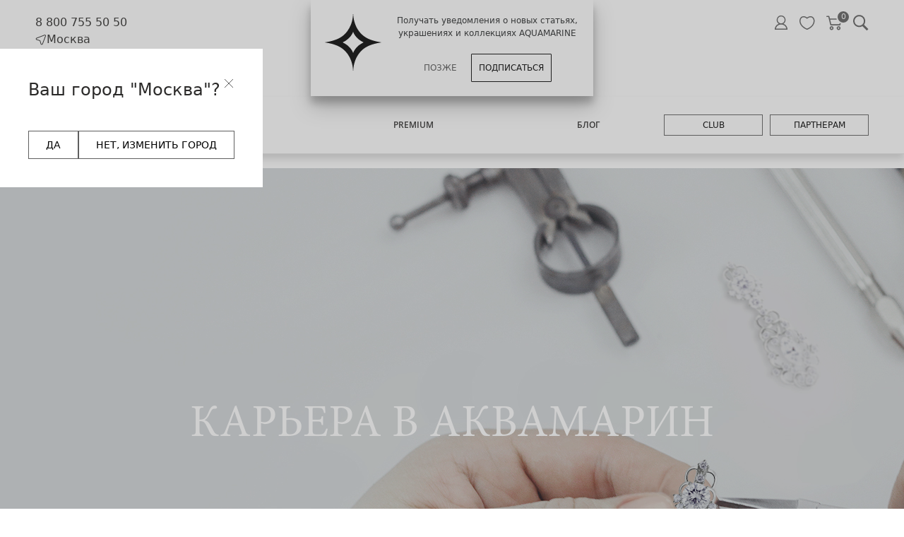

--- FILE ---
content_type: text/html; charset=UTF-8
request_url: https://aquamarine.gold/vacancies/
body_size: 58906
content:
<!DOCTYPE html>
<html lang="ru">
<head itemscope itemtype="http://schema.org/WPHeader">

    <meta http-equiv="X-UA-Compatible" content="IE=edge">
    <meta name="viewport" content="width=device-width, initial-scale=1">

    <title itemprop="headline">Карьера в AQUAMARINE Jewelry</title>
    <!-- Favicon -->
    <link rel="apple-touch-icon" sizes="180x180" href="/local/templates/aquamarine/favicons/apple-touch-icon.png">
    <link rel="icon" type="image/png" sizes="32x32" href="/local/templates/aquamarine/favicons/favicon-32x32.png">
    <link rel="icon" type="image/png" sizes="16x16" href="/local/templates/aquamarine/favicons/favicon-16x16.png">
    <link rel="manifest" href="/local/templates/aquamarine/favicons/manifest.json">
    <link rel="mask-icon" href="/local/templates/aquamarine/favicons/safari-pinned-tab.svg" color="#5bbad5">
    <link rel="shortcut icon" href="/local/templates/aquamarine/favicons/favicon.ico">
    <meta name="apple-mobile-web-app-title" content="AQUAMARINE Jewelry">
    <meta name="application-name" content="AQUAMARINE Jewelry">
    <meta name="msapplication-config" content="/local/templates/aquamarine/favicons/browserconfig.xml">
    <meta name="theme-color" content="#ffffff">
		
    <!-- Page hiding snippet (recommended)  -->
    <style>.async-hide { opacity: 0 !important} </style>
	<script data-skip-moving="true">/*(function(a,s,y,n,c,h,i,d,e){s.className+=' '+y;h.start=1*new Date;
            h.end=i=function(){s.className=s.className.replace(RegExp(' ?'+y),'')};
            (a[n]=a[n]||[]).hide=h;setTimeout(function(){i();h.end=null},c);h.timeout=c;
        })(window,document.documentElement,'async-hide','dataLayer',4000,
{'GTM-KCBTPFD':true});*/</script>
    <!-- END Page hiding snippet (recommended)  -->
		    <!-- Yandex.Metrika counter -->
	    <noscript>
        <img src="https://mc.yandex.ru/watch/30666052" style="position:absolute; left:-9999px;" alt="">
    </noscript>
    <!-- /Yandex.Metrika counter -->

    <meta http-equiv="Content-Type" content="text/html; charset=UTF-8" />
<meta name="robots" content="index, follow" />
<script data-skip-moving="true">(function(w, d, n) {var cl = "bx-core";var ht = d.documentElement;var htc = ht ? ht.className : undefined;if (htc === undefined || htc.indexOf(cl) !== -1){return;}var ua = n.userAgent;if (/(iPad;)|(iPhone;)/i.test(ua)){cl += " bx-ios";}else if (/Windows/i.test(ua)){cl += ' bx-win';}else if (/Macintosh/i.test(ua)){cl += " bx-mac";}else if (/Linux/i.test(ua) && !/Android/i.test(ua)){cl += " bx-linux";}else if (/Android/i.test(ua)){cl += " bx-android";}cl += (/(ipad|iphone|android|mobile|touch)/i.test(ua) ? " bx-touch" : " bx-no-touch");cl += w.devicePixelRatio && w.devicePixelRatio >= 2? " bx-retina": " bx-no-retina";if (/AppleWebKit/.test(ua)){cl += " bx-chrome";}else if (/Opera/.test(ua)){cl += " bx-opera";}else if (/Firefox/.test(ua)){cl += " bx-firefox";}ht.className = htc ? htc + " " + cl : cl;})(window, document, navigator);</script>


<link href="/bitrix/js/ui/design-tokens/dist/ui.design-tokens.css?173020817926358" type="text/css"  rel="stylesheet" />
<link href="/bitrix/cache/css/s1/aquamarine/template_e5b7428922fd18968d0dfbf332580376/template_e5b7428922fd18968d0dfbf332580376_v1.css?1768980543408745" type="text/css"  data-template-style="true" rel="stylesheet" />







<!-- BEGIN JIVOSITE CODE -->
                <!-- END JIVOSITE CODE -->

            
            <!-- Yandex.Metrika counter -->
            
            <!-- /Yandex.Metrika counter -->
                    
        
	<link rel="canonical" href="https://aquamarine.gold/vacancies/">
    <meta property="og:type" content="website">
    <meta property="og:title" content="Карьера в AQUAMARINE Jewelry">		
    <meta property="og:url" content="https://aquamarine.gold/vacancies/">
    <meta property="og:description" content="">  
    <meta property="og:image" content="https://aquamarine.gold/upload/medialibrary/6cf/2p5tvir3kbqfuu5db3wmlw1o84qr48j4.svg">
</head>
<body>


<section class="container header-under d-flex align-items- justify-content-between">
    <div class = "header-under__desc">
        <div class="header__phone">
            <a href="tel:88007555050" class="header__logo-link">
                8 800 755 50 50
            </a>
        </div>
        <div class="header__geo">
            <div  class="header__logo-link">
                                    

<div id="d45sleknpegcs4cwgwskgkkccog0k88_main">
    <div class="city-selected" data-entity="change-current-city">
    <svg width="16" height="16" viewBox="0 0 16 16" fill="none" xmlns="http://www.w3.org/2000/svg"><g clip-path="url(#a)"><path fill-rule="evenodd" clip-rule="evenodd" d="M9.112 15.453a1.68 1.68 0 0 0 1.534-1.093l4.267-11.136A1.543 1.543 0 0 0 12.9 1.212L1.765 5.479A1.68 1.68 0 0 0 .672 7.013c-.015.63.339 1.28 1.077 1.504l4.224 1.284a.52.52 0 0 1 .351.35l1.284 4.225c.225.738.875 1.092 1.504 1.077m-.557-1.365L7.271 9.864a1.51 1.51 0 0 0-1.01-1.01L2.039 7.571c-.255-.078-.382-.286-.376-.535a.69.69 0 0 1 .458-.633l11.135-4.267c.493-.189.924.242.735.734L9.723 14.006a.69.69 0 0 1-.633.458c-.25.005-.457-.121-.535-.376" fill="#2B2A29"/></g><defs><clipPath id="a"><path fill="#fff" d="M0 0h16v16H0z"/></clipPath></defs></svg>
        Москва    </div>

    <div class="modal-windows modal-windows--geo" id="d45sleknpegcs4cwgwskgkkccog0k88_select" style="display:none;">
        <div class="modal-wrap">
            <div class="modal-title-wrap">
                <div class="modal-title-block">Выберите город</div>
            </div>
            <div class="modal-cont ask-question-modal modal-page-wrapper">
                <div class="modal-item-row">
                    	<div id="sls-76083" class="bx-sls ">

				<div class="dropdown-block bx-ui-sls-input-block">

			<input type="text" autocomplete="off" name="GEO_LOCATION" value="0000073738" class="dropdown-field" placeholder="Введите название ..." />

			<div class="dropdown-fade2white"></div>
			<div class="bx-ui-sls-loader"></div>
			<div class="bx-ui-sls-clear" title="Отменить выбор"></div>
			<div class="bx-ui-sls-pane"></div>

		</div>

		<script type="text/html" data-template-id="bx-ui-sls-error">
			<div class="bx-ui-sls-error">
				<div></div>
				{{message}}
			</div>
		</script>

		<script type="text/html" data-template-id="bx-ui-sls-dropdown-item">
			<div class="dropdown-item bx-ui-sls-variant">
				<span class="dropdown-item-text">{{display_wrapped}}</span>
							</div>
		</script>

		<div class="bx-ui-sls-error-message">
					</div>

	</div>

	                </div>
                <div class="modal-cont enter-cont modal-page-wrapper" data-entity="city-list">
                                            <label>
                            <input type="radio" name="CITY" value="831065" data-entity="city-item">
                            Волгоград                        </label>
                                            <label>
                            <input type="radio" name="CITY" value="831063" data-entity="city-item">
                            Воронеж                        </label>
                                            <label>
                            <input type="radio" name="CITY" value="831054" data-entity="city-item">
                            Екатеринбург                        </label>
                                            <label>
                            <input type="radio" name="CITY" value="831055" data-entity="city-item">
                            Казань                        </label>
                                            <label>
                            <input type="radio" name="CITY" value="831062" data-entity="city-item">
                            Красноярск                        </label>
                                            <label>
                            <input type="radio" name="CITY" value="831051" checked data-entity="city-item">
                            Москва                        </label>
                                            <label>
                            <input type="radio" name="CITY" value="831056" data-entity="city-item">
                            Нижний Новгород                        </label>
                                            <label>
                            <input type="radio" name="CITY" value="831053" data-entity="city-item">
                            Новосибирск                        </label>
                                            <label>
                            <input type="radio" name="CITY" value="831059" data-entity="city-item">
                            Омск                        </label>
                                            <label>
                            <input type="radio" name="CITY" value="831064" data-entity="city-item">
                            Пермь                        </label>
                                            <label>
                            <input type="radio" name="CITY" value="831060" data-entity="city-item">
                            Ростов-на-Дону                        </label>
                                            <label>
                            <input type="radio" name="CITY" value="831058" data-entity="city-item">
                            Самара                        </label>
                                            <label>
                            <input type="radio" name="CITY" value="831052" data-entity="city-item">
                            Санкт-Петербург                        </label>
                                            <label>
                            <input type="radio" name="CITY" value="831061" data-entity="city-item">
                            Уфа                        </label>
                                            <label>
                            <input type="radio" name="CITY" value="831057" data-entity="city-item">
                            Челябинск                        </label>
                                    </div>
            </div>
        </div>
    </div>
    
                <div class="modal-windows your-city-confirm" id="d45sleknpegcs4cwgwskgkkccog0k88_default" style="display:none; width: fit-content;">
                <div class="modal-wrap" style="width: fit-content;">  
                    <div class="modal-title-wrap" style="width: fit-content;">
                        <div class="modal-title-block">Ваш город "Москва"?</div>
                    </div>
                    <div class="modal-btn-row" style="width: fit-content;">
                        <div class="btn-row" style="gap: 16px; justify-content: start;">
                            <button class="main-btn city-modal-btn" data-entity="confirm-city">ДА</button>
                            <button class="main-btn city-modal-btn" data-entity="change-city">НЕТ, ИЗМЕНИТЬ ГОРОД</button>
                        </div>
                    </div>
                </div>
            </div>
        
    
    </div>                                </div>

        </div>
    </div>
    <div class="header-under__img">
        <a href="/" class="header__logo-link">
            <svg xmlns="http://www.w3.org/2000/svg" xmlns:xlink="http://www.w3.org/1999/xlink" xml:space="preserve" width="207" height="90" version="1.1" style="shape-rendering:geometricPrecision; text-rendering:geometricPrecision; image-rendering:optimizeQuality; fill-rule:evenodd; clip-rule:evenodd" viewBox="0 0 16135.43 7746.3">
 <defs>
  <style type="text/css">
   <![CDATA[
    .fil0 {fill:#2B2A29;fill-rule:nonzero}
   ]]>
  </style>
 </defs>
 <g id="Слой_x0020_1">
  <metadata id="CorelCorpID_0Corel-Layer"/>
  <g id="_2419435477696">
   <path class="fil0" d="M8524.67 2227.91c-265.88,292.99 -405.73,694.92 -433.48,1171.63l-7.61 -0.03 -6.8 0 0 -0.04 -0.82 0c-27.71,-476.54 -167.69,-878.47 -433.49,-1171.58l0.27 0c-89.3,-98.37 -192.72,-184.48 -310.89,-257.04 -260.94,-156.7 -580.05,-242.6 -942.34,-263.69l0.07 -15.27c377.47,-21.95 708.2,-114.34 975.03,-283.95 448.2,-291.73 675.15,-786.44 711.27,-1407.87l15.27 -0.07c41.69,716.7 336.56,1264.43 932.68,1527.14l1.26 0.51 3.26 1.42c8.57,3.75 17.25,7.41 25.95,11.04 215.88,89.05 469.4,136.16 738.11,151.77l0.02 3 0.07 0 0 9.83 -0.04 0 0.02 2.44c-260.21,15.13 -492.29,57.81 -702.42,142.03 -26.84,10.77 -52.55,20.09 -77.26,28.26 -194.83,87.51 -357.18,205.63 -488.74,350.46l0.61 0zm180.15 -528.12l0 0 0.94 -0.05 0 -2.13c-183.45,0 -613,-440.19 -613,-616.71l-1.74 0 -0.05 0 -1.72 0c0,176.49 -429.57,616.71 -613,616.71l0 2.1 -0.03 0 0 2.16c183.44,0 613.08,440.2 613.08,616.8l1.69 0 0.03 -0.23 0 0.23 1.69 0c0,-176.6 429.59,-616.8 613.1,-616.8l0 -2.07 -0.99 0z"/>
   <path class="fil0" d="M695.69 4902.71c-107.04,228.64 -213.85,448.63 -320.62,676.5l642.57 0c-109.09,-227.07 -211.21,-446 -321.95,-676.5zm1652.96 1081.06l0 0c-101.6,-11.2 -186.93,-48.85 -255.56,-103.89 -42.69,-36.15 -80.39,-81.13 -112.81,-135.25 -81.48,-135.61 -103.68,-282.77 -87.98,-438.85 24.76,-245.22 180.81,-492.13 484.29,-509.28 26.26,-1.41 52.03,-0.99 77.25,1.01 295.96,27.92 452.99,264.98 477.48,508.33 15.8,156.09 -6.43,303.33 -87.91,438.91 -107.86,179.66 -271.59,261.07 -494.76,239.02zm418.82 48.33l0 0c62.82,-46.27 127.31,-86.9 183.92,-136.39 285.55,-249.4 303.19,-694.28 40.56,-966.12 -109.46,-113.38 -242.01,-188.77 -382.65,-225.04 -17.01,-4.38 -34.15,-8.16 -51.36,-11.45 -0.14,0 -0.33,0 -0.48,-0.05 -18.78,-3.5 -37.71,-6.51 -56.73,-8.64 -13.89,-1.59 -27.68,-2.58 -41.47,-3.36 -6.93,-0.43 -13.78,-0.58 -20.64,-0.8 -4.27,-0.15 -8.57,-0.2 -12.86,-0.29 -216.2,-3.98 -430.7,80.48 -594.08,249.57 -257.55,266.63 -245.33,699.62 24.71,951.46 89.75,86.92 203.42,152.4 337.81,191.95 131.59,38.85 265.78,38.98 399.29,10.7 153.81,100.39 306.32,199.94 459.64,299.9 46.55,-38.05 91.63,-74.92 139.53,-114.04 -146.09,-81.61 -287.29,-160.36 -425.21,-237.42zm11576.4 -1311.89l0 0 0 1005.37 -1123.63 -1005.37 -93.38 0 0 1347.75 130.96 0 0 -1015.37 1137.27 1015.37 79.74 0 0 -1347.75 -130.95 0zm-2726.57 377.17l0 0c0,204.06 -161.93,246.99 -297.76,246.99l-486.39 0 0.05 -495.03 484.48 0c136.68,0 299.62,43.05 299.62,248.04zm-54.4 351.52l0 0c196.08,-50.77 303.34,-175.08 303.34,-353.39 0,-231.49 -192.51,-375.3 -502.43,-375.3l-751.38 0 0 1347.77 220.73 0 0.05 -593.1 497.49 0 281.4 593.1 244.56 0 -293.75 -619.08zm-3381.15 -728.69l0 0 -500.17 1055.63 -499.7 -1055.63 -290.69 0 0 1347.75 130.95 0 0 -1174.1 555.96 1174.1 113.05 0 559.91 -1184.31 0 1184.31 220.87 0 0 -1347.75 -290.2 0zm4391.46 1.07l0 0c0.28,441.85 0.5,883.72 0.7,1325.56 0,5.49 -1.21,11.01 -2.13,18.99l-213.07 0 0 -49.34c0,-417.37 0,-834.78 -0.07,-1252.16 0,-14.35 -0.85,-28.69 -1.36,-43.05l215.94 0zm-7863.49 7.25l0 0c47.99,0 115.31,0.56 130.82,0 0,13.71 0,30.33 0,42.98 -0.07,267.61 0.78,535.32 -0.55,802.95 -0.51,106.6 -24.78,207.8 -87.78,296.47 -72.47,102.33 -170.5,170.02 -290.61,202.79 -200.56,54.7 -400.72,56.34 -594.22,-27.49 -193.5,-83.75 -299.27,-235.12 -303.26,-445.98 -5.44,-283.42 -1.14,-861.43 0,-869.08l218.15 0c0,18.35 -2.58,547.61 0,796.54 0.56,59.55 6.06,120.51 21.26,178.06 36.27,137.89 132.03,220.36 267.99,251.05 120.88,27.37 246.71,25.09 364.61,-15.9 161.36,-56.07 272.81,-190.87 273.6,-370.25 1.21,-263.32 0,-821.36 0,-842.13zm11425.71 -7.98l0 0 0 130.75 -946.33 0 0 446.27 545.41 0 0 130.39 -545.19 0 0 509.21 946.11 0 0 130.8 -1166.04 0 0 -1347.42 1166.04 0zm-6644.12 182.15l0 0c-107.02,228.64 -213.85,448.63 -320.6,676.5l642.57 0c-109.11,-227.07 -211.22,-446 -321.97,-676.5zm-381.08 805.8l0 0c-54.55,119.83 -114.27,238.27 -168.87,358.25l-145.75 0c215.94,-450.64 422.23,-891.85 635.23,-1338.28l223.92 0c212.93,443.79 418.27,890.13 633.92,1339.5l-243.91 0c-57.76,-119.26 -111.82,-238.86 -170.24,-359.47l-764.3 0zm-3339.58 -805.8l0 0c-107.04,228.64 -213.88,448.63 -320.62,676.5l642.58 0c-109.12,-227.07 -211.24,-446 -321.96,-676.5zm-381.1 805.8l0 0c-54.56,119.83 -114.25,238.27 -168.88,358.25l-145.72 0c215.92,-450.64 422.2,-891.85 635.21,-1338.28l223.91 0c212.94,443.79 418.3,890.13 633.93,1339.5l-243.9 0c-57.77,-119.26 -111.83,-238.86 -170.25,-359.47l-764.3 0zm-5074.94 0l0 0c-54.56,119.83 -114.25,238.27 -168.88,358.25l-145.74 0c215.93,-450.64 422.21,-891.85 635.21,-1338.28l223.94 0c212.93,443.79 418.29,890.13 633.92,1339.5l-243.91 0c-57.76,-119.26 -111.83,-238.86 -170.22,-359.47l-764.33 0z"/>
   <path class="fil0" d="M7985.55 7742.8l461.75 0 0 -88.06 -370.22 0 0 -155.16 325.53 0 0 -90.76 -325.53 0 0 -134.1 370.22 0 0 -89.18 -461.75 0 0 557.26zm-2336.24 -236.71l0 0c0,58.75 -9.38,98.95 -27.85,119.37 -8.88,9.78 -34.37,32.56 -79.84,32.56 -7.57,0 -15.52,-0.64 -23.5,-1.94 -23.42,-3.7 -43.75,-15.9 -57.28,-23.9l-5.57 -3.36 -48.54 71.47 3.63 3.09c23.57,19.48 61.41,34.9 96.33,39.4 12.27,1.58 24.51,2.35 36.32,2.35 75.93,0 123.11,-32.05 144.4,-51.12 36.35,-32.57 54.84,-86.85 54.84,-161.24l0 -346.03 -92.96 0 0 319.34zm5002.25 -320.55l0 0 -186.75 230.48 -177.64 -230.48 -119.1 0 249.18 319.11 0 238.13 94.25 0 0 -239.35 250.59 -317.89 -110.54 0zm-1804.71 0l0 0 -96.18 0 0 557.24 461.75 0 0 -89.18 -365.58 0 0 -468.06zm-1389.5 387.94l0 0 -128.22 -388 -1.22 -3.58 -79.11 0 -129.47 391.52 -129.1 -387.94 -1.12 -3.58 -96.14 0 189.81 560.89 68.06 0 137.89 -412.31 135.93 408.73 1.22 3.58 69.41 0 186.15 -554.03 2.34 -6.86 -95.47 0 -130.96 391.57zm2342.27 -133.59l0 0c-7.35,2.57 -27.43,5.72 -29.4,5.87l-232.44 0 0 -167.96c16.62,-0.15 71.77,-0.33 125.76,-0.33 33.39,0 65.66,0.05 86.3,0.33 21,0.29 34.48,1.95 51.52,6.42 26.59,7.08 63.04,37.86 61.96,77.19 -1.01,35.57 -24.86,64.91 -63.7,78.48zm36.71 87.41l0 0c83.11,-21.56 132.45,-97.11 122.74,-187.95 -8,-74.6 -70.03,-138.23 -144.46,-147.88 -26.63,-3.49 -52.18,-5.34 -75.96,-5.48 -37.28,-0.36 -285.39,0 -285.39,0l-5.24 0 0 560.16 89.77 0 0 -207.64 131.43 0 189.24 206.07 1.57 1.72 122.24 0 -194.98 -211.49c13.07,-1.3 35.11,-3.87 49.05,-7.5zm-3696.59 215.5l0 0 461.79 0 0 -88.06 -370.18 0 0 -155.16 325.46 0 0 -90.76 -325.46 0 0 -134.1 370.18 0 0 -89.18 -461.79 0 0 557.26z"/>
  </g>
 </g>
</svg>        </a>
    </div>
    <div class = "header-under__widget">
        <div class = "header-search-cart-block">
        <a href="/club/personal/" class="header-personal-link">
            <svg width="24" height="24" viewBox="0 0 7 7" fill="none" xmlns="http://www.w3.org/2000/svg">
                    <path fill-rule="evenodd" clip-rule="evenodd" d="M2.08949 1.26591C2.07951 1.29586 2.05954 1.32581 2.04956 1.35576C1.87984 1.6952 1.78999 2.13447 1.82993 2.51383C1.83991 2.5937 1.84989 2.66358 1.85988 2.73347C1.87984 2.80335 1.90979 2.88322 1.90979 2.94312L1.97968 3.1328C1.99964 3.14279 2.00963 3.17274 2.01961 3.20269C2.07951 3.3125 2.13941 3.42232 2.21928 3.52215L2.40896 3.75177C2.44889 3.80169 2.57868 3.90152 2.62859 3.94145L2.73841 4.02132C2.74839 4.03131 2.73841 4.01134 2.74839 4.03131C2.68849 4.05127 2.54873 4.12116 2.48883 4.15111C2.39898 4.19104 2.32909 4.23097 2.23924 4.28089C2.16936 4.33081 2.08949 4.39071 2.01961 4.44062L1.81994 4.60036C1.78999 4.65027 1.70014 4.72016 1.66021 4.77007C1.64024 4.79004 1.64024 4.81001 1.61029 4.81999L1.39066 5.10951C1.37069 5.13946 1.34074 5.19936 1.32077 5.20934C1.31079 5.23929 1.28084 5.28921 1.26087 5.31916L1.22094 5.39903C1.21096 5.40901 1.22094 5.40901 1.21096 5.41899C1.20097 5.42898 1.13109 5.58871 1.12111 5.60868L1.09116 5.70851C1.07119 5.76841 1.04124 5.82831 1.03126 5.88821C1.01129 5.95809 0.991323 6.01799 0.98134 6.08788C0.961373 6.15776 0.95139 6.24761 0.95139 6.33746C0.95139 6.35743 0.941406 6.38738 0.95139 6.40735L0.941406 6.64695H6.70181C6.70181 6.54711 6.70181 6.44728 6.69182 6.33746C6.69182 6.28754 6.69182 6.21766 6.68184 6.16774C6.63192 5.94811 6.58201 5.75843 6.49216 5.56874C6.37235 5.26924 6.24257 5.07956 6.0429 4.83996L5.8033 4.59037C5.78334 4.58039 5.79332 4.58039 5.77335 4.57041C5.73342 4.53047 5.5637 4.40069 5.52377 4.37074C5.37402 4.26092 5.2043 4.16109 5.0246 4.09121C4.98467 4.07124 4.93475 4.05127 4.89482 4.03131C4.9048 4.01134 4.94473 3.99137 4.9647 3.98139C5.0246 3.94145 5.10447 3.86159 5.16437 3.82165C5.23425 3.75177 5.3241 3.65194 5.384 3.57207C5.70347 3.18272 5.8632 2.62365 5.8033 2.09453C5.79332 1.95477 5.76337 1.82498 5.72344 1.6952C5.67352 1.52548 5.61362 1.41566 5.58367 1.34578L5.47385 1.1561L5.34407 0.976397C5.30414 0.936463 5.2043 0.816663 5.15439 0.77673L5.06453 0.706846C4.98467 0.646946 4.93475 0.607012 4.8449 0.547112C4.49548 0.357428 4.11612 0.267578 3.72676 0.267578C3.65688 0.297528 3.24756 0.257595 2.72843 0.597029C2.48883 0.756763 2.22926 1.00635 2.08949 1.26591V1.26591ZM3.8266 0.736796C4.68517 0.736796 5.384 1.42565 5.384 2.28422C5.384 3.14279 4.68517 3.84162 3.8266 3.84162C2.96803 3.84162 2.26919 3.14279 2.26919 2.28422C2.26919 1.42565 2.96803 0.736796 3.8266 0.736796V0.736796ZM1.47052 6.18771C1.51046 5.98804 1.62027 5.72848 1.68018 5.60868C1.73009 5.49886 1.79998 5.40901 1.85988 5.31916L1.96969 5.17939C1.98966 5.15942 1.98966 5.15943 1.99964 5.13946C2.01961 5.12947 2.01961 5.12947 2.02959 5.10951C2.07951 5.04961 2.09948 5.04961 2.14939 4.98971L2.48883 4.72016C2.74839 4.55044 3.0479 4.44062 3.36736 4.38072C3.83658 4.30086 4.20597 4.33081 4.64523 4.48056C4.80497 4.53047 4.89482 4.59037 4.98467 4.62032C4.99465 4.63031 5.06453 4.67024 5.0845 4.68022C5.11445 4.70019 5.15438 4.72016 5.17435 4.74012C5.2043 4.76009 5.23425 4.78006 5.2642 4.80002C5.42394 4.90984 5.51379 5.00967 5.64357 5.14944C5.6835 5.18937 5.7434 5.26924 5.77335 5.30918C5.77335 5.30918 5.77335 5.30918 5.78334 5.31916C5.85322 5.40901 5.9231 5.55876 5.95305 5.58871L6.07285 5.86824C6.12277 5.97806 6.14274 6.08788 6.1627 6.18771H1.47052V6.18771Z" fill="#5F5F5F"></path>
            </svg>
        </a>
        <!--'start_frame_cache_delay'--><a href="/favorites/" class="header-fav-link">
    <svg width="24" height="21" viewBox="0 0 24 21" fill="none" xmlns="http://www.w3.org/2000/svg">
        <path d="M23.2516 5.55823C22.5846 2.20308 20.1996 0.0404234 17.1275 0.0404234C15.4095 0.0404234 13.55 0.747834 11.7309 2.08181C9.89165 0.707411 8.03217 0 6.29396 0C3.22178 0 0.816584 2.18287 0.169808 5.57844C-0.800356 10.6112 2.31225 17.3013 11.4277 20.9394C11.5288 20.9798 11.6299 21 11.7309 21C11.832 21 11.933 20.9798 12.0341 20.9394C21.1294 17.2204 24.2218 10.5505 23.2516 5.55823ZM11.7309 19.282C3.72707 15.9673 0.958066 10.1867 1.78675 5.88162C2.27183 3.31473 4.05046 1.63715 6.29396 1.63715C7.80985 1.63715 9.50763 2.36477 11.2054 3.75938C11.5086 4.00192 11.933 4.00192 12.2362 3.75938C13.934 2.4052 15.6116 1.69779 17.1275 1.69779C19.371 1.69779 21.1294 3.33494 21.6347 5.88162C22.4634 10.1463 19.7146 15.9066 11.7309 19.282Z" fill="#5F5F5F"></path>
    </svg>
    </a>
<!--'end_frame_cache_delay'-->        <a href="/personal/cart/" class="header-cart-link">
            <div id="bx_basketFKauiI" class="bx-basket bx-opener"><!--'start_frame_cache_bx_basketFKauiI'-->
                    <svg width="23" height="21" viewBox="0 0 23 21" fill="none" xmlns="http://www.w3.org/2000/svg">
                        <path d="M18.2108 15.278C16.6295 15.278 15.343 16.5615 15.343 18.139C15.343 19.7166 16.6295 21 18.2108 21C19.7922 21 21.0787 19.7166 21.0787 18.139C21.0787 16.5615 19.7922 15.278 18.2108 15.278ZM18.2108 19.2834C17.5782 19.2834 17.0637 18.7701 17.0637 18.139C17.0637 17.5079 17.5782 16.9946 18.2108 16.9946C18.8435 16.9946 19.358 17.5079 19.358 18.139C19.358 18.7701 18.8435 19.2834 18.2108 19.2834Z" fill="#5F5F5F"/>
                        <path d="M22.8172 4.22028C22.6543 4.01229 22.4045 3.89098 22.1398 3.89098H5.3107L4.53637 0.658879C4.44374 0.272658 4.09757 5.00631e-10 3.69952 5.00631e-10H0.860349C0.385163 -4.48151e-05 0 0.384204 0 0.858263C0 1.33232 0.385163 1.71657 0.860349 1.71657H3.02043L5.81657 13.3885C5.90919 13.775 6.25536 14.0474 6.65342 14.0474H20.0463C20.4418 14.0474 20.7865 13.7784 20.8814 13.3956L22.9749 4.95553C23.0383 4.69923 22.9801 4.42827 22.8172 4.22028ZM19.3732 12.3308H7.33251L5.72191 5.60759H21.0405L19.3732 12.3308Z" fill="#5F5F5F"/>
                        <path d="M7.80057 15.278C6.21922 15.278 4.93274 16.5615 4.93274 18.139C4.93274 19.7166 6.21926 21 7.80057 21C9.38187 21 10.6684 19.7166 10.6684 18.139C10.6684 16.5615 9.38187 15.278 7.80057 15.278ZM7.80057 19.2834C7.16793 19.2834 6.65344 18.7701 6.65344 18.139C6.65344 17.5079 7.16793 16.9946 7.80057 16.9946C8.43321 16.9946 8.9477 17.5079 8.9477 18.139C8.9477 18.7701 8.43321 19.2834 7.80057 19.2834Z" fill="#5F5F5F"/>
                    </svg>
                    <span class="in-ico-counter">0</span>
                    <!--'end_frame_cache_bx_basketFKauiI'--></div>
         </a>
         <a href="#modal-search" data-fancybox="" class="header-search-link">
            <svg width="22" height="23" viewBox="0 0 22 23" fill="none" xmlns="http://www.w3.org/2000/svg">
                <path d="M8.57308 0.12616C3.83346 0.12616 0 3.96566 0 8.71275C0 13.4598 3.83346 17.2993 8.57308 17.2993C10.2652 17.2993 11.8313 16.8021 13.159 15.9577L19.3525 22.1609L21.4957 20.0142L15.3811 13.9057C16.4803 12.4615 17.1462 10.672 17.1462 8.71275C17.1462 3.96566 13.3127 0.12616 8.57308 0.12616ZM8.57308 2.14653C12.2036 2.14653 15.129 5.07647 15.129 8.71275C15.129 12.349 12.2036 15.279 8.57308 15.279C4.94252 15.279 2.01719 12.349 2.01719 8.71275C2.01719 5.07647 4.94252 2.14653 8.57308 2.14653Z" fill="#5F5F5F"></path>
            </svg>
         </a>
        </div>
        <div>
            
            </div>
        </div>
    </div>
</section>
<header class="header">
    <div class="container">
        <div class="row align-items-center justify-content-between" style="row-gap: 5px; flex-wrap: nowrap;">
            <div class="col-1 col-sm-1 col-md-1 d-md-block d-lg-none">
                <div class="header__humburber">
                    <img src="/local/templates/aquamarine/img/navbar/navbar-humburger.svg" alt="">
                </div>
            </div>
            <div class="d-sm-block d-md-none col-10 col-md-3 col-lg-2 text-center header-logo-wrapper">
                <div class="header__phone">
                    <a href="/" class="header__logo-link">
                    <svg xmlns="http://www.w3.org/2000/svg" width="160" height="33" viewBox="0 0 160 33" fill="none">
                        <path d="M39.5966 10.443C38.7639 12.227 37.9312 13.9484 37.0984 15.7219H42.1157C41.2621 13.9484 40.4606 12.2374 39.5966 10.443ZM52.4936 18.883C51.7025 18.7996 51.0364 18.5075 50.4951 18.0797C50.162 17.798 49.8705 17.4433 49.6207 17.0156C48.9857 15.9619 48.8088 14.8039 48.9337 13.5832C49.1211 11.6741 50.3389 9.74404 52.7122 9.60841C52.91 9.59798 53.1182 9.59798 53.3056 9.61885C55.6164 9.83793 56.8447 11.6845 57.0321 13.5937C57.157 14.8039 56.98 15.9619 56.3451 17.0156C55.5019 18.424 54.232 19.0604 52.4936 18.883ZM55.7517 19.269C56.241 18.9039 56.751 18.5909 57.1882 18.1945C59.4158 16.254 59.5511 12.7695 57.5109 10.6517C56.6573 9.7649 55.6164 9.17024 54.5234 8.88856C54.3881 8.85726 54.2528 8.82597 54.1175 8.8051C54.1175 8.8051 54.1175 8.8051 54.1175 8.79467C53.9718 8.7738 53.826 8.75294 53.6803 8.73207C53.5658 8.72164 53.4617 8.71121 53.3576 8.70077C53.2952 8.70077 53.2431 8.70077 53.1911 8.70077C53.1598 8.70077 53.1286 8.70077 53.087 8.70077C51.4007 8.66948 49.7352 9.32673 48.4549 10.6517C46.4459 12.7278 46.55 16.1184 48.6526 18.0797C49.3501 18.7683 50.2348 19.2795 51.2862 19.582C52.3167 19.8846 53.3576 19.8846 54.3985 19.6655C55.5956 20.4479 56.7926 21.2304 57.9793 22.0128C58.3436 21.7103 58.6975 21.4286 59.0723 21.1156C57.9377 20.4792 56.8343 19.8637 55.7517 19.269ZM146.031 9.01375V16.8695L137.266 9.01375H136.538V19.5403H137.558V11.6115L146.426 19.5403H147.051V9.01375H146.031ZM124.765 11.9558C124.765 13.552 123.505 13.8858 122.444 13.8858H118.655V10.0257H122.433C123.495 10.0257 124.765 10.3596 124.765 11.9558ZM124.348 14.71C125.868 14.3135 126.711 13.3433 126.711 11.9453C126.711 10.1405 125.212 9.01375 122.787 9.01375H116.937V19.5507H118.655V14.9082H122.537L124.723 19.5507H126.638L124.348 14.71ZM97.9819 9.01375L94.0784 17.266L90.1854 9.01375H87.9162V19.5403H88.9363V10.37L93.2665 19.5403H94.1513L98.5128 10.2865V19.5403H100.241V9.01375H97.9819ZM132.218 9.02419C132.228 12.4774 132.228 15.9306 132.228 19.3838C132.228 19.4255 132.218 19.4673 132.207 19.5299H130.552V19.1438C130.552 15.8784 130.552 12.6234 130.552 9.35803C130.552 9.24327 130.542 9.12851 130.542 9.02419H132.218ZM70.8971 9.07635C71.2719 9.07635 71.8027 9.07635 71.9172 9.07635C71.9172 9.18068 71.9172 9.3163 71.9172 9.41019C71.9172 11.5072 71.9276 13.5937 71.9172 15.6906C71.9172 16.5253 71.7195 17.3077 71.2302 18.0067C70.6681 18.81 69.9083 19.3316 68.9714 19.5924C67.3996 20.0202 65.8383 20.0306 64.3289 19.3734C62.8196 18.7161 61.9973 17.5372 61.966 15.8889C61.9244 13.6771 61.9556 9.15981 61.966 9.09721H63.6731C63.6731 9.24327 63.6523 13.3746 63.6731 15.3255C63.6731 15.7845 63.7148 16.2644 63.8397 16.713C64.1207 17.7876 64.8598 18.4344 65.9215 18.6744C66.8688 18.8935 67.8472 18.8726 68.7632 18.5492C70.0228 18.111 70.8971 17.0573 70.8971 15.6593C70.9075 13.6041 70.8971 9.24327 70.8971 9.07635ZM160 9.01375V10.0362H152.62V13.5207H156.877V14.5431H152.62V18.5283H160V19.5403H150.913V9.01375H160ZM108.193 10.443C107.35 12.227 106.517 13.9484 105.685 15.7219H110.702C109.848 13.9484 109.057 12.2374 108.193 10.443ZM105.216 16.7339C104.79 17.6728 104.332 18.6013 103.905 19.5403H102.76C104.446 16.0141 106.059 12.5609 107.715 9.07635H109.463C111.129 12.54 112.721 16.0349 114.408 19.5403H112.503C112.055 18.6118 111.639 17.6833 111.181 16.7339H105.216ZM79.1725 10.443C78.3397 12.227 77.507 13.9484 76.6742 15.7219H81.6811C80.8379 13.9484 80.0364 12.2374 79.1725 10.443ZM76.2058 16.7339C75.779 17.6728 75.3106 18.6013 74.8839 19.5403H73.7493C75.4355 16.0141 77.0386 12.5609 78.704 9.07635H80.4528C82.1079 12.54 83.7109 16.0349 85.3972 19.5403H83.4923C83.0447 18.6118 82.6179 17.6833 82.1599 16.7339H76.2058ZM36.63 16.7339C36.2032 17.6728 35.7348 18.6013 35.308 19.5403H34.1734C35.8597 16.0141 37.4627 12.5609 39.1282 9.07635H40.877C42.532 12.54 44.135 16.0349 45.8213 19.5403H43.9165C43.4689 18.6118 43.0421 17.6833 42.5841 16.7339H36.63Z" fill="#2B2A29"/>
                        <path d="M138.276 32.1639H141.888V31.4753H138.994V30.2651H141.544V29.5453H138.994V28.502H141.888V27.7926H138.276V32.1639ZM119.997 30.3069C119.997 30.7763 119.925 31.0893 119.779 31.2458C119.716 31.3188 119.519 31.5066 119.154 31.5066C119.102 31.5066 119.04 31.4962 118.977 31.4857C118.79 31.4544 118.634 31.3606 118.53 31.298L118.488 31.2771L118.103 31.83L118.134 31.8613C118.321 32.0074 118.613 32.1326 118.884 32.1639C118.977 32.1743 119.081 32.1847 119.165 32.1847C119.768 32.1847 120.133 31.9344 120.299 31.7883C120.58 31.5275 120.726 31.0997 120.726 30.5155V27.803H119.997V30.3069ZM159.136 27.7926L157.679 29.6079L156.284 27.7926H155.357L157.304 30.2964V32.1639H158.043V30.286L160 27.7926H159.136ZM145.021 27.7926H144.261V32.1639H147.873V31.4649H145.021V27.7926ZM134.144 30.8389L133.144 27.7926L133.134 27.7717H132.52L131.5 30.8389L130.49 27.7926L130.479 27.7717H129.73L131.219 32.1639H131.749L132.832 28.9298L133.894 32.143L133.904 32.1639H134.445L135.903 27.8239L135.913 27.7717H135.174L134.144 30.8389ZM152.474 29.7957C152.412 29.8165 152.256 29.8374 152.245 29.8374H150.424V28.5229C150.548 28.5229 150.986 28.5229 151.402 28.5229C151.673 28.5229 151.922 28.5229 152.079 28.5229C152.245 28.5229 152.349 28.5333 152.485 28.575C152.693 28.6272 152.974 28.8672 152.974 29.1801C152.963 29.4514 152.776 29.6809 152.474 29.7957ZM152.755 30.4738C153.411 30.3069 153.796 29.7122 153.723 29.0028C153.661 28.4186 153.172 27.9178 152.589 27.8448C152.38 27.8135 152.183 27.803 151.995 27.803C151.704 27.803 149.757 27.803 149.757 27.803H149.716V32.1952H150.424V30.5677H151.454L152.932 32.1847L152.943 32.1952H153.9L152.37 30.5364C152.474 30.5259 152.651 30.5051 152.755 30.4738ZM123.838 32.1639H127.45V31.4753H124.557V30.2651H127.096V29.5453H124.557V28.502H127.45V27.7926H123.838V32.1639Z" fill="#2B2A29"/>
                        <path d="M17.1127 17.9024C14.9893 20.2602 13.8651 23.4839 13.6465 27.3126H13.584H13.532H13.5216C13.303 23.4839 12.1788 20.2602 10.0449 17.9024C9.32665 17.1095 8.50433 16.421 7.55709 15.8367C5.46484 14.5744 2.90417 13.8858 0 13.7189V13.5937C3.02908 13.4164 5.67302 12.6757 7.81732 11.309C11.4085 8.97207 13.2301 4.99723 13.5216 0H13.6465C13.9796 5.75882 16.3425 10.1614 21.1203 12.2688L21.1307 12.2792L21.1515 12.2896C21.2244 12.3209 21.2972 12.3418 21.3597 12.3731C23.098 13.093 25.1278 13.4685 27.2825 13.5937V13.6146V13.6981V13.7189C25.2007 13.8337 23.3375 14.178 21.6512 14.8561C21.4326 14.95 21.2244 15.023 21.0266 15.0856C19.4652 15.7846 18.1641 16.734 17.1127 17.9024ZM18.5596 13.6563H18.57V13.6355C17.1023 13.6355 13.6569 10.0988 13.6569 8.67996H13.6361H13.6257C13.6257 10.0988 10.1802 13.6355 8.71251 13.6355V13.6563V13.6772C10.1802 13.6772 13.6257 17.2139 13.6257 18.6327H13.6361H13.6569C13.6569 17.2139 17.1023 13.6772 18.57 13.6772V13.6563H18.5596Z" fill="#2B2A29"/>
                    </svg>
                    </a>
                </div>
            </div>
            <div class="d-none d-lg-block text-sm-left header-fixed-logo-wrapper">
                <div class="header__logo header-nav__item">
                    <a href="/rasprodazha/" class="header__logo-link logo-link logo-link_visible js-phone d-none" style="color: red;">
                        sale %
                    </a>
                    <a href="/" class="header__logo-link logo-link js-logo" style="padding-left: 15px; padding-right: 15px;">
                        <svg xmlns="http://www.w3.org/2000/svg" width="160" height="33" viewBox="0 0 160 33" fill="none">
                            <path d="M39.5966 10.443C38.7639 12.227 37.9312 13.9484 37.0984 15.7219H42.1157C41.2621 13.9484 40.4606 12.2374 39.5966 10.443ZM52.4936 18.883C51.7025 18.7996 51.0364 18.5075 50.4951 18.0797C50.162 17.798 49.8705 17.4433 49.6207 17.0156C48.9857 15.9619 48.8088 14.8039 48.9337 13.5832C49.1211 11.6741 50.3389 9.74404 52.7122 9.60841C52.91 9.59798 53.1182 9.59798 53.3056 9.61885C55.6164 9.83793 56.8447 11.6845 57.0321 13.5937C57.157 14.8039 56.98 15.9619 56.3451 17.0156C55.5019 18.424 54.232 19.0604 52.4936 18.883ZM55.7517 19.269C56.241 18.9039 56.751 18.5909 57.1882 18.1945C59.4158 16.254 59.5511 12.7695 57.5109 10.6517C56.6573 9.7649 55.6164 9.17024 54.5234 8.88856C54.3881 8.85726 54.2528 8.82597 54.1175 8.8051C54.1175 8.8051 54.1175 8.8051 54.1175 8.79467C53.9718 8.7738 53.826 8.75294 53.6803 8.73207C53.5658 8.72164 53.4617 8.71121 53.3576 8.70077C53.2952 8.70077 53.2431 8.70077 53.1911 8.70077C53.1598 8.70077 53.1286 8.70077 53.087 8.70077C51.4007 8.66948 49.7352 9.32673 48.4549 10.6517C46.4459 12.7278 46.55 16.1184 48.6526 18.0797C49.3501 18.7683 50.2348 19.2795 51.2862 19.582C52.3167 19.8846 53.3576 19.8846 54.3985 19.6655C55.5956 20.4479 56.7926 21.2304 57.9793 22.0128C58.3436 21.7103 58.6975 21.4286 59.0723 21.1156C57.9377 20.4792 56.8343 19.8637 55.7517 19.269ZM146.031 9.01375V16.8695L137.266 9.01375H136.538V19.5403H137.558V11.6115L146.426 19.5403H147.051V9.01375H146.031ZM124.765 11.9558C124.765 13.552 123.505 13.8858 122.444 13.8858H118.655V10.0257H122.433C123.495 10.0257 124.765 10.3596 124.765 11.9558ZM124.348 14.71C125.868 14.3135 126.711 13.3433 126.711 11.9453C126.711 10.1405 125.212 9.01375 122.787 9.01375H116.937V19.5507H118.655V14.9082H122.537L124.723 19.5507H126.638L124.348 14.71ZM97.9819 9.01375L94.0784 17.266L90.1854 9.01375H87.9162V19.5403H88.9363V10.37L93.2665 19.5403H94.1513L98.5128 10.2865V19.5403H100.241V9.01375H97.9819ZM132.218 9.02419C132.228 12.4774 132.228 15.9306 132.228 19.3838C132.228 19.4255 132.218 19.4673 132.207 19.5299H130.552V19.1438C130.552 15.8784 130.552 12.6234 130.552 9.35803C130.552 9.24327 130.542 9.12851 130.542 9.02419H132.218ZM70.8971 9.07635C71.2719 9.07635 71.8027 9.07635 71.9172 9.07635C71.9172 9.18068 71.9172 9.3163 71.9172 9.41019C71.9172 11.5072 71.9276 13.5937 71.9172 15.6906C71.9172 16.5253 71.7195 17.3077 71.2302 18.0067C70.6681 18.81 69.9083 19.3316 68.9714 19.5924C67.3996 20.0202 65.8383 20.0306 64.3289 19.3734C62.8196 18.7161 61.9973 17.5372 61.966 15.8889C61.9244 13.6771 61.9556 9.15981 61.966 9.09721H63.6731C63.6731 9.24327 63.6523 13.3746 63.6731 15.3255C63.6731 15.7845 63.7148 16.2644 63.8397 16.713C64.1207 17.7876 64.8598 18.4344 65.9215 18.6744C66.8688 18.8935 67.8472 18.8726 68.7632 18.5492C70.0228 18.111 70.8971 17.0573 70.8971 15.6593C70.9075 13.6041 70.8971 9.24327 70.8971 9.07635ZM160 9.01375V10.0362H152.62V13.5207H156.877V14.5431H152.62V18.5283H160V19.5403H150.913V9.01375H160ZM108.193 10.443C107.35 12.227 106.517 13.9484 105.685 15.7219H110.702C109.848 13.9484 109.057 12.2374 108.193 10.443ZM105.216 16.7339C104.79 17.6728 104.332 18.6013 103.905 19.5403H102.76C104.446 16.0141 106.059 12.5609 107.715 9.07635H109.463C111.129 12.54 112.721 16.0349 114.408 19.5403H112.503C112.055 18.6118 111.639 17.6833 111.181 16.7339H105.216ZM79.1725 10.443C78.3397 12.227 77.507 13.9484 76.6742 15.7219H81.6811C80.8379 13.9484 80.0364 12.2374 79.1725 10.443ZM76.2058 16.7339C75.779 17.6728 75.3106 18.6013 74.8839 19.5403H73.7493C75.4355 16.0141 77.0386 12.5609 78.704 9.07635H80.4528C82.1079 12.54 83.7109 16.0349 85.3972 19.5403H83.4923C83.0447 18.6118 82.6179 17.6833 82.1599 16.7339H76.2058ZM36.63 16.7339C36.2032 17.6728 35.7348 18.6013 35.308 19.5403H34.1734C35.8597 16.0141 37.4627 12.5609 39.1282 9.07635H40.877C42.532 12.54 44.135 16.0349 45.8213 19.5403H43.9165C43.4689 18.6118 43.0421 17.6833 42.5841 16.7339H36.63Z" fill="#2B2A29"/>
                            <path d="M138.276 32.1639H141.888V31.4753H138.994V30.2651H141.544V29.5453H138.994V28.502H141.888V27.7926H138.276V32.1639ZM119.997 30.3069C119.997 30.7763 119.925 31.0893 119.779 31.2458C119.716 31.3188 119.519 31.5066 119.154 31.5066C119.102 31.5066 119.04 31.4962 118.977 31.4857C118.79 31.4544 118.634 31.3606 118.53 31.298L118.488 31.2771L118.103 31.83L118.134 31.8613C118.321 32.0074 118.613 32.1326 118.884 32.1639C118.977 32.1743 119.081 32.1847 119.165 32.1847C119.768 32.1847 120.133 31.9344 120.299 31.7883C120.58 31.5275 120.726 31.0997 120.726 30.5155V27.803H119.997V30.3069ZM159.136 27.7926L157.679 29.6079L156.284 27.7926H155.357L157.304 30.2964V32.1639H158.043V30.286L160 27.7926H159.136ZM145.021 27.7926H144.261V32.1639H147.873V31.4649H145.021V27.7926ZM134.144 30.8389L133.144 27.7926L133.134 27.7717H132.52L131.5 30.8389L130.49 27.7926L130.479 27.7717H129.73L131.219 32.1639H131.749L132.832 28.9298L133.894 32.143L133.904 32.1639H134.445L135.903 27.8239L135.913 27.7717H135.174L134.144 30.8389ZM152.474 29.7957C152.412 29.8165 152.256 29.8374 152.245 29.8374H150.424V28.5229C150.548 28.5229 150.986 28.5229 151.402 28.5229C151.673 28.5229 151.922 28.5229 152.079 28.5229C152.245 28.5229 152.349 28.5333 152.485 28.575C152.693 28.6272 152.974 28.8672 152.974 29.1801C152.963 29.4514 152.776 29.6809 152.474 29.7957ZM152.755 30.4738C153.411 30.3069 153.796 29.7122 153.723 29.0028C153.661 28.4186 153.172 27.9178 152.589 27.8448C152.38 27.8135 152.183 27.803 151.995 27.803C151.704 27.803 149.757 27.803 149.757 27.803H149.716V32.1952H150.424V30.5677H151.454L152.932 32.1847L152.943 32.1952H153.9L152.37 30.5364C152.474 30.5259 152.651 30.5051 152.755 30.4738ZM123.838 32.1639H127.45V31.4753H124.557V30.2651H127.096V29.5453H124.557V28.502H127.45V27.7926H123.838V32.1639Z" fill="#2B2A29"/>
                            <path d="M17.1127 17.9024C14.9893 20.2602 13.8651 23.4839 13.6465 27.3126H13.584H13.532H13.5216C13.303 23.4839 12.1788 20.2602 10.0449 17.9024C9.32665 17.1095 8.50433 16.421 7.55709 15.8367C5.46484 14.5744 2.90417 13.8858 0 13.7189V13.5937C3.02908 13.4164 5.67302 12.6757 7.81732 11.309C11.4085 8.97207 13.2301 4.99723 13.5216 0H13.6465C13.9796 5.75882 16.3425 10.1614 21.1203 12.2688L21.1307 12.2792L21.1515 12.2896C21.2244 12.3209 21.2972 12.3418 21.3597 12.3731C23.098 13.093 25.1278 13.4685 27.2825 13.5937V13.6146V13.6981V13.7189C25.2007 13.8337 23.3375 14.178 21.6512 14.8561C21.4326 14.95 21.2244 15.023 21.0266 15.0856C19.4652 15.7846 18.1641 16.734 17.1127 17.9024ZM18.5596 13.6563H18.57V13.6355C17.1023 13.6355 13.6569 10.0988 13.6569 8.67996H13.6361H13.6257C13.6257 10.0988 10.1802 13.6355 8.71251 13.6355V13.6563V13.6772C10.1802 13.6772 13.6257 17.2139 13.6257 18.6327H13.6361H13.6569C13.6569 17.2139 17.1023 13.6772 18.57 13.6772V13.6563H18.5596Z" fill="#2B2A29"/>
                        </svg>
                    </a>
                </div>
            </div>
            <div class="d-none d-sm-none d-md-block d-lg-none col-md-3 col-lg-2 text-center">
                <div class="header__phone">
                    <a href="/" class="header__logo-link">
                        <svg xmlns="http://www.w3.org/2000/svg" width="160" height="33" viewBox="0 0 160 33" fill="none">
                            <path d="M39.5966 10.443C38.7639 12.227 37.9312 13.9484 37.0984 15.7219H42.1157C41.2621 13.9484 40.4606 12.2374 39.5966 10.443ZM52.4936 18.883C51.7025 18.7996 51.0364 18.5075 50.4951 18.0797C50.162 17.798 49.8705 17.4433 49.6207 17.0156C48.9857 15.9619 48.8088 14.8039 48.9337 13.5832C49.1211 11.6741 50.3389 9.74404 52.7122 9.60841C52.91 9.59798 53.1182 9.59798 53.3056 9.61885C55.6164 9.83793 56.8447 11.6845 57.0321 13.5937C57.157 14.8039 56.98 15.9619 56.3451 17.0156C55.5019 18.424 54.232 19.0604 52.4936 18.883ZM55.7517 19.269C56.241 18.9039 56.751 18.5909 57.1882 18.1945C59.4158 16.254 59.5511 12.7695 57.5109 10.6517C56.6573 9.7649 55.6164 9.17024 54.5234 8.88856C54.3881 8.85726 54.2528 8.82597 54.1175 8.8051C54.1175 8.8051 54.1175 8.8051 54.1175 8.79467C53.9718 8.7738 53.826 8.75294 53.6803 8.73207C53.5658 8.72164 53.4617 8.71121 53.3576 8.70077C53.2952 8.70077 53.2431 8.70077 53.1911 8.70077C53.1598 8.70077 53.1286 8.70077 53.087 8.70077C51.4007 8.66948 49.7352 9.32673 48.4549 10.6517C46.4459 12.7278 46.55 16.1184 48.6526 18.0797C49.3501 18.7683 50.2348 19.2795 51.2862 19.582C52.3167 19.8846 53.3576 19.8846 54.3985 19.6655C55.5956 20.4479 56.7926 21.2304 57.9793 22.0128C58.3436 21.7103 58.6975 21.4286 59.0723 21.1156C57.9377 20.4792 56.8343 19.8637 55.7517 19.269ZM146.031 9.01375V16.8695L137.266 9.01375H136.538V19.5403H137.558V11.6115L146.426 19.5403H147.051V9.01375H146.031ZM124.765 11.9558C124.765 13.552 123.505 13.8858 122.444 13.8858H118.655V10.0257H122.433C123.495 10.0257 124.765 10.3596 124.765 11.9558ZM124.348 14.71C125.868 14.3135 126.711 13.3433 126.711 11.9453C126.711 10.1405 125.212 9.01375 122.787 9.01375H116.937V19.5507H118.655V14.9082H122.537L124.723 19.5507H126.638L124.348 14.71ZM97.9819 9.01375L94.0784 17.266L90.1854 9.01375H87.9162V19.5403H88.9363V10.37L93.2665 19.5403H94.1513L98.5128 10.2865V19.5403H100.241V9.01375H97.9819ZM132.218 9.02419C132.228 12.4774 132.228 15.9306 132.228 19.3838C132.228 19.4255 132.218 19.4673 132.207 19.5299H130.552V19.1438C130.552 15.8784 130.552 12.6234 130.552 9.35803C130.552 9.24327 130.542 9.12851 130.542 9.02419H132.218ZM70.8971 9.07635C71.2719 9.07635 71.8027 9.07635 71.9172 9.07635C71.9172 9.18068 71.9172 9.3163 71.9172 9.41019C71.9172 11.5072 71.9276 13.5937 71.9172 15.6906C71.9172 16.5253 71.7195 17.3077 71.2302 18.0067C70.6681 18.81 69.9083 19.3316 68.9714 19.5924C67.3996 20.0202 65.8383 20.0306 64.3289 19.3734C62.8196 18.7161 61.9973 17.5372 61.966 15.8889C61.9244 13.6771 61.9556 9.15981 61.966 9.09721H63.6731C63.6731 9.24327 63.6523 13.3746 63.6731 15.3255C63.6731 15.7845 63.7148 16.2644 63.8397 16.713C64.1207 17.7876 64.8598 18.4344 65.9215 18.6744C66.8688 18.8935 67.8472 18.8726 68.7632 18.5492C70.0228 18.111 70.8971 17.0573 70.8971 15.6593C70.9075 13.6041 70.8971 9.24327 70.8971 9.07635ZM160 9.01375V10.0362H152.62V13.5207H156.877V14.5431H152.62V18.5283H160V19.5403H150.913V9.01375H160ZM108.193 10.443C107.35 12.227 106.517 13.9484 105.685 15.7219H110.702C109.848 13.9484 109.057 12.2374 108.193 10.443ZM105.216 16.7339C104.79 17.6728 104.332 18.6013 103.905 19.5403H102.76C104.446 16.0141 106.059 12.5609 107.715 9.07635H109.463C111.129 12.54 112.721 16.0349 114.408 19.5403H112.503C112.055 18.6118 111.639 17.6833 111.181 16.7339H105.216ZM79.1725 10.443C78.3397 12.227 77.507 13.9484 76.6742 15.7219H81.6811C80.8379 13.9484 80.0364 12.2374 79.1725 10.443ZM76.2058 16.7339C75.779 17.6728 75.3106 18.6013 74.8839 19.5403H73.7493C75.4355 16.0141 77.0386 12.5609 78.704 9.07635H80.4528C82.1079 12.54 83.7109 16.0349 85.3972 19.5403H83.4923C83.0447 18.6118 82.6179 17.6833 82.1599 16.7339H76.2058ZM36.63 16.7339C36.2032 17.6728 35.7348 18.6013 35.308 19.5403H34.1734C35.8597 16.0141 37.4627 12.5609 39.1282 9.07635H40.877C42.532 12.54 44.135 16.0349 45.8213 19.5403H43.9165C43.4689 18.6118 43.0421 17.6833 42.5841 16.7339H36.63Z" fill="#2B2A29"/>
                            <path d="M138.276 32.1639H141.888V31.4753H138.994V30.2651H141.544V29.5453H138.994V28.502H141.888V27.7926H138.276V32.1639ZM119.997 30.3069C119.997 30.7763 119.925 31.0893 119.779 31.2458C119.716 31.3188 119.519 31.5066 119.154 31.5066C119.102 31.5066 119.04 31.4962 118.977 31.4857C118.79 31.4544 118.634 31.3606 118.53 31.298L118.488 31.2771L118.103 31.83L118.134 31.8613C118.321 32.0074 118.613 32.1326 118.884 32.1639C118.977 32.1743 119.081 32.1847 119.165 32.1847C119.768 32.1847 120.133 31.9344 120.299 31.7883C120.58 31.5275 120.726 31.0997 120.726 30.5155V27.803H119.997V30.3069ZM159.136 27.7926L157.679 29.6079L156.284 27.7926H155.357L157.304 30.2964V32.1639H158.043V30.286L160 27.7926H159.136ZM145.021 27.7926H144.261V32.1639H147.873V31.4649H145.021V27.7926ZM134.144 30.8389L133.144 27.7926L133.134 27.7717H132.52L131.5 30.8389L130.49 27.7926L130.479 27.7717H129.73L131.219 32.1639H131.749L132.832 28.9298L133.894 32.143L133.904 32.1639H134.445L135.903 27.8239L135.913 27.7717H135.174L134.144 30.8389ZM152.474 29.7957C152.412 29.8165 152.256 29.8374 152.245 29.8374H150.424V28.5229C150.548 28.5229 150.986 28.5229 151.402 28.5229C151.673 28.5229 151.922 28.5229 152.079 28.5229C152.245 28.5229 152.349 28.5333 152.485 28.575C152.693 28.6272 152.974 28.8672 152.974 29.1801C152.963 29.4514 152.776 29.6809 152.474 29.7957ZM152.755 30.4738C153.411 30.3069 153.796 29.7122 153.723 29.0028C153.661 28.4186 153.172 27.9178 152.589 27.8448C152.38 27.8135 152.183 27.803 151.995 27.803C151.704 27.803 149.757 27.803 149.757 27.803H149.716V32.1952H150.424V30.5677H151.454L152.932 32.1847L152.943 32.1952H153.9L152.37 30.5364C152.474 30.5259 152.651 30.5051 152.755 30.4738ZM123.838 32.1639H127.45V31.4753H124.557V30.2651H127.096V29.5453H124.557V28.502H127.45V27.7926H123.838V32.1639Z" fill="#2B2A29"/>
                            <path d="M17.1127 17.9024C14.9893 20.2602 13.8651 23.4839 13.6465 27.3126H13.584H13.532H13.5216C13.303 23.4839 12.1788 20.2602 10.0449 17.9024C9.32665 17.1095 8.50433 16.421 7.55709 15.8367C5.46484 14.5744 2.90417 13.8858 0 13.7189V13.5937C3.02908 13.4164 5.67302 12.6757 7.81732 11.309C11.4085 8.97207 13.2301 4.99723 13.5216 0H13.6465C13.9796 5.75882 16.3425 10.1614 21.1203 12.2688L21.1307 12.2792L21.1515 12.2896C21.2244 12.3209 21.2972 12.3418 21.3597 12.3731C23.098 13.093 25.1278 13.4685 27.2825 13.5937V13.6146V13.6981V13.7189C25.2007 13.8337 23.3375 14.178 21.6512 14.8561C21.4326 14.95 21.2244 15.023 21.0266 15.0856C19.4652 15.7846 18.1641 16.734 17.1127 17.9024ZM18.5596 13.6563H18.57V13.6355C17.1023 13.6355 13.6569 10.0988 13.6569 8.67996H13.6361H13.6257C13.6257 10.0988 10.1802 13.6355 8.71251 13.6355V13.6563V13.6772C10.1802 13.6772 13.6257 17.2139 13.6257 18.6327H13.6361H13.6569C13.6569 17.2139 17.1023 13.6772 18.57 13.6772V13.6563H18.5596Z" fill="#2B2A29"/>
                        </svg>
                    </a>
                </div>
            </div>
            <div class="d-none d-sm-none d-md-block d-lg-none col-md-3 col-lg-2 text-center">
                <div class="header__phone">
                    <a href="tel:88007555050" class="header__logo-link">
                        8 800 755 50 50
                    </a>
                </div>
            </div>
            
            <div class="d-none d-lg-block header_fixed-menu" style="padding: 0 15px;">
                <div class="header-nav">
                    <nav>
                        
    <ul class="header-nav__list" itemscope itemtype="http://schema.org/SiteNavigationElement">
                        <li class="header-nav__item catalog">
                    <a class="header-nav__item-link" itemprop="url" href="/promo/" style="display: inline-flex; gap: 4px; align-items: center;">
                        Каталог
                        <span class="open-icon" style="display: none;">
                            <svg width="16" height="16" viewBox="0 0 16 16" fill="none" xmlns="http://www.w3.org/2000/svg"><path d="m13 5-5 5-5-5" stroke="#2B2A29" stroke-width="1.5"/></svg>
                        </span>
                        <span class="close-icon" style="display: none;">
                            <svg width="16" height="16" viewBox="0 0 24 24" fill="none" xmlns="http://www.w3.org/2000/svg"><path d="m18 6-6 6-6-6m0 12 6-6 6 6" stroke="#2B2A29" stroke-width="2"/></svg>
                        </span>
                    </a>

                     
<div class="header-dropdown d-none">
    <div class="container">
        <div class="left-nav">
        <div class="header-nav-element active">
                <div class="header-nav-element-link">Все категории</div>
            </div>
                        <div class="header-nav-element">
                <div class="header-nav-element-link">Серьги</div>
                
            </div>    
                        <div class="header-nav-element">
                <div class="header-nav-element-link">Кольца</div>
                
            </div>    
                        <div class="header-nav-element">
                <div class="header-nav-element-link">Подвески</div>
                
            </div>    
                        <div class="header-nav-element">
                <div class="header-nav-element-link">Браслеты</div>
                
            </div>    
                        <div class="header-nav-element">
                <div class="header-nav-element-link">Колье</div>
                
            </div>    
                        <div class="header-nav-element">
                <div class="header-nav-element-link">Серьга</div>
                
            </div>    
                        <div class="header-nav-element">
                <div class="header-nav-element-link">Кресты</div>
                
            </div>    
                        <div class="header-nav-element">
                <div class="header-nav-element-link">Пирсинг</div>
                
            </div>    
                        <div class="header-nav-element">
                <div class="header-nav-element-link">Броши</div>
                
            </div>    
                        <div class="header-nav-element">
                <div class="header-nav-element-link">Булавка</div>
                
            </div>    
                        <div class="header-nav-element">
                <div class="header-nav-element-link">Пирсинг</div>
                
            </div>    
                        <div class="header-nav-element">
                <div class="header-nav-element-link">Подвеска-шарм</div>
                
            </div>    
                        <div class="header-nav-element">
                <div class="header-nav-element-link">Запонки</div>
                
            </div>    
                        <div class="header-nav-element">
                <div class="header-nav-element-link">Слейв-браслет</div>
                
            </div>    
                        <div class="header-nav-element">
                <div class="header-nav-element-link">Подвеска на шнурке</div>
                
            </div>    
                        <div class="header-nav-element">
                <div class="header-nav-element-link">Сувенир</div>
                
            </div>    
                        <div class="header-nav-element">
                <div class="header-nav-element-link">Зажим для галстука</div>
                
            </div>    
                        <div class="header-nav-element">
                <div class="header-nav-element-link">Ложка</div>
                
            </div>    
                        <div class="header-nav-element">
                <div class="header-nav-element-link">Ложка-сувенир</div>
                
            </div>    
                   
        </div>      

        <div class="right-content">
                <div class="header-nav-dropdown d-flex">
                <div class="header-nav-dropdown-content">
                    <a class="header-nav-dropdown-goto" href="/promo">
                    Все категории
                        <svg width="16" height="16" viewBox="0 0 16 16" fill="none" xmlns="http://www.w3.org/2000/svg">
                            <path d="M14 8L2 8M14 8L10 4M14 8L10 12" stroke="#2B2A29" stroke-width="1.5"/>
                        </svg>
                    </a>
                                        <div class="all_cats_column">
                    <div class="header-nav-dropdown-list">
                                                    <a class="header-nav-dropdown-list-element" href="/promo/sergi/">Серьги</a>
                                                    <a class="header-nav-dropdown-list-element" href="/promo/koltso_1/">Кольца</a>
                                                    <a class="header-nav-dropdown-list-element" href="/promo/podveska_1/">Подвески</a>
                                                    <a class="header-nav-dropdown-list-element" href="/promo/braslet/">Браслеты</a>
                                                    <a class="header-nav-dropdown-list-element" href="/promo/kole_1/">Колье</a>
                                                    <a class="header-nav-dropdown-list-element" href="/promo/serga_1/">Серьга</a>
                                                    <a class="header-nav-dropdown-list-element" href="/promo/krest_1/">Кресты</a>
                                                    <a class="header-nav-dropdown-list-element" href="/promo/pirsing/">Пирсинг</a>
                                                   
                    </div>
                    </div>
                    <div class="all_cats_column">
                    <div class="header-nav-dropdown-list">
                                                    <a class="header-nav-dropdown-list-element" href="/promo/brosh/">Броши</a>
                                                    <a class="header-nav-dropdown-list-element" href="/promo/bulavka/">Булавка</a>
                                                    <a class="header-nav-dropdown-list-element" href="/promo/pirsing_1/">Пирсинг</a>
                                                    <a class="header-nav-dropdown-list-element" href="/promo/podveska_sharm_1/">Подвеска-шарм</a>
                                                    <a class="header-nav-dropdown-list-element" href="/promo/zaponki_1/">Запонки</a>
                                                    <a class="header-nav-dropdown-list-element" href="/promo/sleyv_braslet_1/">Слейв-браслет</a>
                                                   
                    </div>
                    </div>
                    <div class="all_cats_column">
                    <div class="header-nav-dropdown-list">
                                                    <a class="header-nav-dropdown-list-element" href="/promo/podveska_na_shnurke_1/">Подвеска на шнурке</a>
                                                    <a class="header-nav-dropdown-list-element" href="/promo/suvenir/">Сувенир</a>
                                                    <a class="header-nav-dropdown-list-element" href="/promo/zazhim_dlya_galstuka/">Зажим для галстука</a>
                                                    <a class="header-nav-dropdown-list-element" href="/promo/lozhka/">Ложка</a>
                                                    <a class="header-nav-dropdown-list-element" href="/promo/lozhka_suvenir_1/">Ложка-сувенир</a>
                                                   
                    </div>
                    </div>
                    </div>
                </div>
                          <div class="header-nav-dropdown">
                    <div class="header-nav-dropdown-content">
                        <a class="header-nav-dropdown-goto" href="/promo/sergi/">
                        Серьги                            <svg width="16" height="16" viewBox="0 0 16 16" fill="none" xmlns="http://www.w3.org/2000/svg">
                                <path d="M14 8L2 8M14 8L10 4M14 8L10 12" stroke="#2B2A29" stroke-width="1.5"/>
                            </svg>
                        </a>
                                                <div class="column">
                            <p class="header-nav-dropdown-heading">Тип украшения</p>
                            <div class="header-nav-dropdown-list">
                                                           
                                    <a class="header-nav-dropdown-list-element" href="/promo/sergi/detskie_sergi/">Детские серьги</a>
                                                           
                                    <a class="header-nav-dropdown-list-element" href="/promo/sergi/sergi_elfy/">Серьги-эльфы</a>
                                                           
                                    <a class="header-nav-dropdown-list-element" href="/promo/sergi/sergi_prodevki/">Серьги-продевки</a>
                                                           
                                    <a class="header-nav-dropdown-list-element" href="/promo/sergi/sergi_na_petle/">Серьги на петле</a>
                                                           
                                    <a class="header-nav-dropdown-list-element" href="/promo/sergi/pussety_transformery/">Пусеты-трансформеры</a>
                                                            </div>
                        </div>
                                                                                                                                            <div class="column">                                    <p class="header-nav-dropdown-heading">Вид вставки</p>
                                    <div class="header-nav-dropdown-list">
                                                                                    <a class="header-nav-dropdown-list-element" href="/promo/sergi/filter/vid_vstavki-is-bez_vstavok/apply/">Без вставок</a>
                                                                                    <a class="header-nav-dropdown-list-element" href="/promo/sergi/filter/vid_vstavki-is-brilliant/apply/">Бриллианты</a>
                                                                                    <a class="header-nav-dropdown-list-element" href="/promo/sergi/filter/vid_vstavki-is-iskusstvennye/apply/">Искусственные</a>
                                                                                    <a class="header-nav-dropdown-list-element" href="/promo/sergi/filter/vid_vstavki-is-poludragocennye/apply/">Полудрагоценные</a>
                                                                   
                                    </div>
                               
                                                             </div>                                <div class="column">                                    <p class="header-nav-dropdown-heading">Металл</p>
                                    <div class="header-nav-dropdown-list">
                                                                                    <a class="header-nav-dropdown-list-element" href="/promo/sergi/filter/metall-is-fce01a50-5f99-11e6-8140-f07959df5db0/apply/">Золото</a>
                                                                                    <a class="header-nav-dropdown-list-element" href="/promo/sergi/filter/metall-is-fce01a53-5f99-11e6-8140-f07959df5db0/apply/">Серебро</a>
                                                                   
                                    </div>
                               
                                                                                                                               <p class="header-nav-dropdown-heading">Для кого</p>
                                    <div class="header-nav-dropdown-list">
                                                                                    <a class="header-nav-dropdown-list-element" href="/promo/sergi/filter/sotsialnaya_gruppa_1-is-dlya-detey/apply/">Для детей</a>
                                                                                    <a class="header-nav-dropdown-list-element" href="/promo/sergi/filter/sotsialnaya_gruppa_1-is-dlya-zhenshchin/apply/">Для женщин</a>
                                                                   
                                    </div>
                               
                                                        </div>
                                            </div>
                                        <div style="flex: 1;max-width: 300px; min-width: 110px;">
                        <img src="/upload/resize_cache/uf/cd6/350_350_1/vb0o4yuaqxb84wjoecjtc99y41ubikar.jpg" alt="Пусеты-трансформеры">
                    </div>
                                    </div>
                                  <div class="header-nav-dropdown">
                    <div class="header-nav-dropdown-content">
                        <a class="header-nav-dropdown-goto" href="/promo/koltso_1/">
                        Кольца                            <svg width="16" height="16" viewBox="0 0 16 16" fill="none" xmlns="http://www.w3.org/2000/svg">
                                <path d="M14 8L2 8M14 8L10 4M14 8L10 12" stroke="#2B2A29" stroke-width="1.5"/>
                            </svg>
                        </a>
                                                <div class="column">
                            <p class="header-nav-dropdown-heading">Тип украшения</p>
                            <div class="header-nav-dropdown-list">
                                                           
                                    <a class="header-nav-dropdown-list-element" href="/promo/koltso_1/obruchalnye_koltsa/">Обручальные кольца</a>
                                                           
                                    <a class="header-nav-dropdown-list-element" href="/promo/koltso_1/koltsa_pravoslavnye/">Кольца православные</a>
                                                           
                                    <a class="header-nav-dropdown-list-element" href="/promo/koltso_1/muzhskie_pechatki/">Мужские печатки</a>
                                                           
                                    <a class="header-nav-dropdown-list-element" href="/promo/koltso_1/koltsa_klassicheskie/">Кольца классические</a>
                                                           
                                    <a class="header-nav-dropdown-list-element" href="/promo/koltso_1/koltsa_pomolvochnye/">Кольца помолвочные</a>
                                                           
                                    <a class="header-nav-dropdown-list-element" href="/promo/koltso_1/koltsa_na_dve_falangi/">Кольца на две фаланги</a>
                                                           
                                    <a class="header-nav-dropdown-list-element" href="/promo/koltso_1/koltsa_na_2_paltsa/">Кольца на 2 пальца</a>
                                                           
                                    <a class="header-nav-dropdown-list-element" href="/promo/koltso_1/koltsa_s_keramikoy/">Кольца с керамикой</a>
                                                           
                                    <a class="header-nav-dropdown-list-element" href="/promo/koltso_1/nakladki_na_koltsa/">Накладки на кольца</a>
                                                           
                                    <a class="header-nav-dropdown-list-element" href="/promo/koltso_1/koltsa_detskie/">Кольца детские</a>
                                                           
                                    <a class="header-nav-dropdown-list-element" href="/promo/koltso_1/koltsa_na_2_yu_falangu/">Кольца на 2-ю фалангу</a>
                                                           
                                    <a class="header-nav-dropdown-list-element" href="/promo/koltso_1/koltsa_tematicheskie/">Кольца тематические</a>
                                                           
                                    <a class="header-nav-dropdown-list-element" href="/promo/koltso_1/koltsa_venchalnye/">Кольца венчальные</a>
                                                           
                                    <a class="header-nav-dropdown-list-element" href="/promo/koltso_1/koltsa_na_paltsy_nog/">Кольца на пальцы ног</a>
                                                           
                                    <a class="header-nav-dropdown-list-element" href="/promo/koltso_1/musulmanskie_koltsa/">Мусульманские кольца</a>
                                                            </div>
                        </div>
                                                                                                                                            <div class="column">                                    <p class="header-nav-dropdown-heading">Вид вставки</p>
                                    <div class="header-nav-dropdown-list">
                                                                                    <a class="header-nav-dropdown-list-element" href="/promo/koltso_1/filter/vid_vstavki-is-bez_vstavok/apply/">Без вставок</a>
                                                                                    <a class="header-nav-dropdown-list-element" href="/promo/koltso_1/filter/vid_vstavki-is-brilliant/apply/">Бриллианты </a>
                                                                                    <a class="header-nav-dropdown-list-element" href="/promo/koltso_1/filter/vid_vstavki-is-iskusstvennye/apply/">Искусственные </a>
                                                                                    <a class="header-nav-dropdown-list-element" href="/promo/koltso_1/filter/vid_vstavki-is-poludragocennye/apply/">Полудрагоценные </a>
                                                                   
                                    </div>
                               
                                                             </div>                                <div class="column">                                    <p class="header-nav-dropdown-heading">Металл</p>
                                    <div class="header-nav-dropdown-list">
                                                                                    <a class="header-nav-dropdown-list-element" href="/promo/koltso_1/filter/metall-is-fce01a50-5f99-11e6-8140-f07959df5db0/apply/">Золото</a>
                                                                                    <a class="header-nav-dropdown-list-element" href="/promo/koltso_1/filter/metall-is-fce01a53-5f99-11e6-8140-f07959df5db0/apply/">Серебро</a>
                                                                   
                                    </div>
                               
                                                                                                                               <p class="header-nav-dropdown-heading">Для кого</p>
                                    <div class="header-nav-dropdown-list">
                                                                                    <a class="header-nav-dropdown-list-element" href="/promo/koltso_1/filter/sotsialnaya_gruppa_1-is-dlya-zhenshchin/apply/">Для женщин </a>
                                                                                    <a class="header-nav-dropdown-list-element" href="/promo/koltso_1/filter/sotsialnaya_gruppa_1-is-dlya-muzhchin/apply/">Для мужчин</a>
                                                                   
                                    </div>
                               
                                                        </div>
                                            </div>
                                        <div style="flex: 1;max-width: 300px; min-width: 110px;">
                        <img src="/upload/resize_cache/uf/897/350_350_1/ft1tugi3duffc90e7zvkavwm9jfipk8s.png" alt="Мусульманские кольца">
                    </div>
                                    </div>
                                  <div class="header-nav-dropdown">
                    <div class="header-nav-dropdown-content">
                        <a class="header-nav-dropdown-goto" href="/promo/podveska_1/">
                        Подвески                            <svg width="16" height="16" viewBox="0 0 16 16" fill="none" xmlns="http://www.w3.org/2000/svg">
                                <path d="M14 8L2 8M14 8L10 4M14 8L10 12" stroke="#2B2A29" stroke-width="1.5"/>
                            </svg>
                        </a>
                                                <div class="column">
                            <p class="header-nav-dropdown-heading">Тип украшения</p>
                            <div class="header-nav-dropdown-list">
                                                           
                                    <a class="header-nav-dropdown-list-element" href="/promo/podveska_1/musulmanskie_podveski/">Мусульманские подвески</a>
                                                           
                                    <a class="header-nav-dropdown-list-element" href="/promo/podveska_1/podveski_detskie/">Подвески детские</a>
                                                           
                                    <a class="header-nav-dropdown-list-element" href="/promo/podveska_1/evreyskie_podveski/">Еврейские подвески</a>
                                                            </div>
                        </div>
                                                                                                                                            <div class="column">                                    <p class="header-nav-dropdown-heading">Вид вставки</p>
                                    <div class="header-nav-dropdown-list">
                                                                                    <a class="header-nav-dropdown-list-element" href="/promo/podveska_1/filter/vid_vstavki-is-bez_vstavok/apply/">Без вставок</a>
                                                                                    <a class="header-nav-dropdown-list-element" href="/promo/podveska_1/filter/vid_vstavki-is-brilliant/apply/">Бриллианты</a>
                                                                                    <a class="header-nav-dropdown-list-element" href="/promo/podveska_1/filter/vid_vstavki-is-iskusstvennye/apply/">Искусственные </a>
                                                                                    <a class="header-nav-dropdown-list-element" href="/promo/podveska_1/filter/vid_vstavki-is-poludragocennye/apply/">Полудрагоценные </a>
                                                                   
                                    </div>
                               
                                                             </div>                                <div class="column">                                    <p class="header-nav-dropdown-heading">Металл</p>
                                    <div class="header-nav-dropdown-list">
                                                                                    <a class="header-nav-dropdown-list-element" href="/promo/podveska_1/filter/metall-is-fce01a50-5f99-11e6-8140-f07959df5db0/apply/">Золото</a>
                                                                                    <a class="header-nav-dropdown-list-element" href="/promo/podveska_1/filter/metall-is-fce01a53-5f99-11e6-8140-f07959df5db0/apply/">Серебро</a>
                                                                   
                                    </div>
                               
                                                                                                                               <p class="header-nav-dropdown-heading">Для кого</p>
                                    <div class="header-nav-dropdown-list">
                                                                                    <a class="header-nav-dropdown-list-element" href="/promo/podveska_1/filter/sotsialnaya_gruppa_1-is-dlya-zhenshchin/apply/">Для женщин </a>
                                                                   
                                    </div>
                               
                                                        </div>
                                            </div>
                                        <div style="flex: 1;max-width: 300px; min-width: 110px;">
                        <img src="/upload/resize_cache/uf/ff7/350_350_1/lmycylwx9j0dw458dunir4mtj5aoxw92.png" alt="Еврейские подвески">
                    </div>
                                    </div>
                                  <div class="header-nav-dropdown">
                    <div class="header-nav-dropdown-content">
                        <a class="header-nav-dropdown-goto" href="/promo/braslet/">
                        Браслеты                            <svg width="16" height="16" viewBox="0 0 16 16" fill="none" xmlns="http://www.w3.org/2000/svg">
                                <path d="M14 8L2 8M14 8L10 4M14 8L10 12" stroke="#2B2A29" stroke-width="1.5"/>
                            </svg>
                        </a>
                                                <div class="column">
                            <p class="header-nav-dropdown-heading">Тип украшения</p>
                            <div class="header-nav-dropdown-list">
                                                           
                                    <a class="header-nav-dropdown-list-element" href="/promo/braslet/braslet_kozhanyy/">Браслет кожаный</a>
                                                           
                                    <a class="header-nav-dropdown-list-element" href="/promo/braslet/braslety_klassicheskie/">Браслеты классические</a>
                                                           
                                    <a class="header-nav-dropdown-list-element" href="/promo/braslet/zhyestkie_braslety/">Жёсткие браслеты</a>
                                                           
                                    <a class="header-nav-dropdown-list-element" href="/promo/braslet/braslety_tematicheskie/">Браслеты тематические</a>
                                                           
                                    <a class="header-nav-dropdown-list-element" href="/promo/braslet/braslety_detskie/">браслеты детские</a>
                                                           
                                    <a class="header-nav-dropdown-list-element" href="/promo/braslet/braslety_na_shnurke/">Браслеты на шнурке</a>
                                                           
                                    <a class="header-nav-dropdown-list-element" href="/promo/braslet/braslet_pravoslavnyy/">Браслет православный</a>
                                                            </div>
                        </div>
                                                                                                                                            <div class="column">                                    <p class="header-nav-dropdown-heading">Вид вставки </p>
                                    <div class="header-nav-dropdown-list">
                                                                                    <a class="header-nav-dropdown-list-element" href="/promo/braslet/filter/vid_vstavki-is-bez_vstavok/apply/">Без вставок</a>
                                                                                    <a class="header-nav-dropdown-list-element" href="/promo/braslet/filter/vid_vstavki-is-brilliant/apply/">Бриллианты </a>
                                                                                    <a class="header-nav-dropdown-list-element" href="/promo/braslet/filter/vid_vstavki-is-iskusstvennye/apply/">Искусственные </a>
                                                                                    <a class="header-nav-dropdown-list-element" href="/promo/braslet/filter/vid_vstavki-is-poludragocennye/apply/">Полудрагоценные </a>
                                                                   
                                    </div>
                               
                                                             </div>                                <div class="column">                                    <p class="header-nav-dropdown-heading">Металл</p>
                                    <div class="header-nav-dropdown-list">
                                                                                    <a class="header-nav-dropdown-list-element" href="/promo/braslet/filter/metall-is-fce01a50-5f99-11e6-8140-f07959df5db0/apply/">Золото</a>
                                                                                    <a class="header-nav-dropdown-list-element" href="/promo/braslet/filter/metall-is-fce01a53-5f99-11e6-8140-f07959df5db0/apply/">Серебро</a>
                                                                   
                                    </div>
                               
                                                                                                                               <p class="header-nav-dropdown-heading">Для кого</p>
                                    <div class="header-nav-dropdown-list">
                                                                                    <a class="header-nav-dropdown-list-element" href="/promo/braslet/filter/sotsialnaya_gruppa_1-is-dlya-zhenshchin/apply/">Для женщин </a>
                                                                   
                                    </div>
                               
                                                        </div>
                                            </div>
                                        <div style="flex: 1;max-width: 300px; min-width: 110px;">
                        <img src="/upload/resize_cache/uf/fc2/350_350_1/k1qd7ym61t93wd9n5xx7h0rwc455mpdo.png" alt="Браслет православный">
                    </div>
                                    </div>
                                  <div class="header-nav-dropdown">
                    <div class="header-nav-dropdown-content">
                        <a class="header-nav-dropdown-goto" href="/promo/kole_1/">
                        Колье                            <svg width="16" height="16" viewBox="0 0 16 16" fill="none" xmlns="http://www.w3.org/2000/svg">
                                <path d="M14 8L2 8M14 8L10 4M14 8L10 12" stroke="#2B2A29" stroke-width="1.5"/>
                            </svg>
                        </a>
                                                <div class="column">
                            <p class="header-nav-dropdown-heading">Тип украшения</p>
                            <div class="header-nav-dropdown-list">
                                                           
                                    <a class="header-nav-dropdown-list-element" href="/promo/kole_1/znaki_zodiaka/">Знаки зодиака</a>
                                                           
                                    <a class="header-nav-dropdown-list-element" href="/promo/kole_1/kole_klassicheskie/">Колье классические</a>
                                                           
                                    <a class="header-nav-dropdown-list-element" href="/promo/kole_1/__1/">Колье из кожи</a>
                                                           
                                    <a class="header-nav-dropdown-list-element" href="/promo/kole_1/kole_na_leske/">Колье на леске</a>
                                                           
                                    <a class="header-nav-dropdown-list-element" href="/promo/kole_1/kole_tekstilnoe/">Колье текстильное</a>
                                                           
                                    <a class="header-nav-dropdown-list-element" href="/promo/kole_1/kole_iz_zhemchuga/">Колье из жемчуга</a>
                                                           
                                    <a class="header-nav-dropdown-list-element" href="/promo/kole_1/kole_iz_kauchuka/">Колье из каучука</a>
                                                           
                                    <a class="header-nav-dropdown-list-element" href="/promo/kole_1/kole_tematicheskie/">Колье тематические</a>
                                                            </div>
                        </div>
                                                                                                                                            <div class="column">                                    <p class="header-nav-dropdown-heading">Вид вставки</p>
                                    <div class="header-nav-dropdown-list">
                                                                                    <a class="header-nav-dropdown-list-element" href="/promo/kole_1/filter/vid_vstavki-is-bez_vstavok/apply/">Без вставок</a>
                                                                                    <a class="header-nav-dropdown-list-element" href="/promo/kole_1/filter/vid_vstavki-is-brilliant/apply/">Бриллианты </a>
                                                                                    <a class="header-nav-dropdown-list-element" href="/promo/kole_1/filter/vid_vstavki-is-iskusstvennye/apply/">Искусственные </a>
                                                                                    <a class="header-nav-dropdown-list-element" href="/promo/kole_1/filter/vid_vstavki-is-poludragocennye/apply/">Полудрагоценные </a>
                                                                   
                                    </div>
                               
                                                             </div>                                <div class="column">                                    <p class="header-nav-dropdown-heading">Металл</p>
                                    <div class="header-nav-dropdown-list">
                                                                                    <a class="header-nav-dropdown-list-element" href="/promo/kole_1/filter/metall-is-fce01a50-5f99-11e6-8140-f07959df5db0/apply/">Золото</a>
                                                                                    <a class="header-nav-dropdown-list-element" href="/promo/kole_1/filter/metall-is-fce01a53-5f99-11e6-8140-f07959df5db0/apply/">Серебро</a>
                                                                   
                                    </div>
                               
                                                                                                                               <p class="header-nav-dropdown-heading">Для кого</p>
                                    <div class="header-nav-dropdown-list">
                                                                                    <a class="header-nav-dropdown-list-element" href="/promo/kole_1/filter/sotsialnaya_gruppa_1-is-dlya-zhenshchin/apply/">Для женщин </a>
                                                                   
                                    </div>
                               
                                                        </div>
                                            </div>
                                        <div style="flex: 1;max-width: 300px; min-width: 110px;">
                        <img src="/upload/resize_cache/uf/c36/350_350_1/clrvl0us31hye74cqscgaqu85yo8t5ox.png" alt="Колье тематические">
                    </div>
                                    </div>
                                  <div class="header-nav-dropdown">
                    <div class="header-nav-dropdown-content">
                        <a class="header-nav-dropdown-goto" href="/promo/serga_1/">
                        Серьга                            <svg width="16" height="16" viewBox="0 0 16 16" fill="none" xmlns="http://www.w3.org/2000/svg">
                                <path d="M14 8L2 8M14 8L10 4M14 8L10 12" stroke="#2B2A29" stroke-width="1.5"/>
                            </svg>
                        </a>
                                                <div class="column">
                            <p class="header-nav-dropdown-heading">Тип украшения</p>
                            <div class="header-nav-dropdown-list">
                                                           
                                    <a class="header-nav-dropdown-list-element" href="/promo/serga_1/pussety/">Пусеты</a>
                                                           
                                    <a class="header-nav-dropdown-list-element" href="/promo/serga_1/sergi_dlinnye/">Серьги длинные</a>
                                                           
                                    <a class="header-nav-dropdown-list-element" href="/promo/serga_1/kongo/">Конго</a>
                                                           
                                    <a class="header-nav-dropdown-list-element" href="/promo/serga_1/sergi_skoby/">Серьги-скобы</a>
                                                           
                                    <a class="header-nav-dropdown-list-element" href="/promo/serga_1/kafy/">Каффы</a>
                                                           
                                    <a class="header-nav-dropdown-list-element" href="/promo/serga_1/sergi_klassicheskie/">Серьги классические</a>
                                                           
                                    <a class="header-nav-dropdown-list-element" href="/promo/serga_1/odinochnye_pussety/">Одиночные пуссеты</a>
                                                           
                                    <a class="header-nav-dropdown-list-element" href="/promo/serga_1/sergi_tematicheskie/">Серьги тематические</a>
                                                            </div>
                        </div>
                                                                                                                                            <div class="column">                                    <p class="header-nav-dropdown-heading">Вид вставки</p>
                                    <div class="header-nav-dropdown-list">
                                                                                    <a class="header-nav-dropdown-list-element" href="/promo/serga_1/filter/vid_vstavki-is-bez_vstavok/apply/">Без вставок</a>
                                                                                    <a class="header-nav-dropdown-list-element" href="/promo/serga_1/filter/vid_vstavki-is-brilliant/apply/">Бриллианты </a>
                                                                                    <a class="header-nav-dropdown-list-element" href="/promo/serga_1/filter/vid_vstavki-is-iskusstvennye/apply/">Искусственные </a>
                                                                                    <a class="header-nav-dropdown-list-element" href="/promo/serga_1/filter/vid_vstavki-is-poludragocennye/apply/">Полудрагоценные </a>
                                                                   
                                    </div>
                               
                                                             </div>                                <div class="column">                                    <p class="header-nav-dropdown-heading">Металл</p>
                                    <div class="header-nav-dropdown-list">
                                                                                    <a class="header-nav-dropdown-list-element" href="/promo/serga_1/filter/metall-is-fce01a50-5f99-11e6-8140-f07959df5db0/apply/">Золото</a>
                                                                                    <a class="header-nav-dropdown-list-element" href="/promo/serga_1/filter/metall-is-fce01a53-5f99-11e6-8140-f07959df5db0/apply/">Серебро</a>
                                                                   
                                    </div>
                               
                                                                                                                               <p class="header-nav-dropdown-heading">Для кого</p>
                                    <div class="header-nav-dropdown-list">
                                                                                    <a class="header-nav-dropdown-list-element" href="/promo/serga_1/filter/sotsialnaya_gruppa_1-is-dlya-zhenshchin/apply/">Для женщин </a>
                                                                   
                                    </div>
                               
                                                        </div>
                                            </div>
                                        <div style="flex: 1;max-width: 300px; min-width: 110px;">
                        <img src="/upload/resize_cache/uf/8de/350_350_1/gi0b5rwtz91v1akkhdqzevlpm163wpqf.jpg" alt="Серьги тематические">
                    </div>
                                    </div>
                                  <div class="header-nav-dropdown">
                    <div class="header-nav-dropdown-content">
                        <a class="header-nav-dropdown-goto" href="/promo/krest_1/">
                        Кресты                            <svg width="16" height="16" viewBox="0 0 16 16" fill="none" xmlns="http://www.w3.org/2000/svg">
                                <path d="M14 8L2 8M14 8L10 4M14 8L10 12" stroke="#2B2A29" stroke-width="1.5"/>
                            </svg>
                        </a>
                                                <div class="column">
                            <p class="header-nav-dropdown-heading">Тип украшения</p>
                            <div class="header-nav-dropdown-list">
                                                           
                                    <a class="header-nav-dropdown-list-element" href="/promo/krest_1/ikony_natelnye/">Иконы нательные</a>
                                                           
                                    <a class="header-nav-dropdown-list-element" href="/promo/krest_1/podveski_klassicheskie/">Подвески классические</a>
                                                           
                                    <a class="header-nav-dropdown-list-element" href="/promo/krest_1/kresty_katolicheskie/">Кресты католические</a>
                                                            </div>
                        </div>
                                                                                                                                            <div class="column">                                    <p class="header-nav-dropdown-heading">Вид вставки</p>
                                    <div class="header-nav-dropdown-list">
                                                                                    <a class="header-nav-dropdown-list-element" href="/promo/krest_1/filter/vid_vstavki-is-bez_vstavok/apply/">Без вставок</a>
                                                                                    <a class="header-nav-dropdown-list-element" href="/promo/krest_1/filter/vid_vstavki-is-brilliant/apply/">Бриллианты </a>
                                                                                    <a class="header-nav-dropdown-list-element" href="/promo/krest_1/filter/vid_vstavki-is-iskusstvennye/apply/">Искусственные </a>
                                                                                    <a class="header-nav-dropdown-list-element" href="/promo/krest_1/filter/vid_vstavki-is-poludragocennye/apply/">Полудрагоценные </a>
                                                                   
                                    </div>
                               
                                                             </div>                                <div class="column">                                    <p class="header-nav-dropdown-heading">Металл</p>
                                    <div class="header-nav-dropdown-list">
                                                                                    <a class="header-nav-dropdown-list-element" href="/promo/krest_1/filter/metall-is-fce01a50-5f99-11e6-8140-f07959df5db0/apply/">Золото</a>
                                                                                    <a class="header-nav-dropdown-list-element" href="/promo/krest_1/filter/metall-is-fce01a53-5f99-11e6-8140-f07959df5db0/apply/">Серебро</a>
                                                                   
                                    </div>
                               
                                                                                                                               <p class="header-nav-dropdown-heading">Для кого</p>
                                    <div class="header-nav-dropdown-list">
                                                                                    <a class="header-nav-dropdown-list-element" href="/promo/krest_1/filter/sotsialnaya_gruppa_1-is-dlya-zhenshchin/apply/">Для женщин </a>
                                                                   
                                    </div>
                               
                                                        </div>
                                            </div>
                                        <div style="flex: 1;max-width: 300px; min-width: 110px;">
                        <img src="/upload/resize_cache/uf/39d/350_350_1/xtuekrwwam201x57nk0adi0ppzz7zpgo.jpg" alt="Кресты католические">
                    </div>
                                    </div>
                                  <div class="header-nav-dropdown">
                    <div class="header-nav-dropdown-content">
                        <a class="header-nav-dropdown-goto" href="/promo/pirsing/">
                        Пирсинг                            <svg width="16" height="16" viewBox="0 0 16 16" fill="none" xmlns="http://www.w3.org/2000/svg">
                                <path d="M14 8L2 8M14 8L10 4M14 8L10 12" stroke="#2B2A29" stroke-width="1.5"/>
                            </svg>
                        </a>
                                                                    </div>
                                    </div>
                                  <div class="header-nav-dropdown">
                    <div class="header-nav-dropdown-content">
                        <a class="header-nav-dropdown-goto" href="/promo/brosh/">
                        Броши                            <svg width="16" height="16" viewBox="0 0 16 16" fill="none" xmlns="http://www.w3.org/2000/svg">
                                <path d="M14 8L2 8M14 8L10 4M14 8L10 12" stroke="#2B2A29" stroke-width="1.5"/>
                            </svg>
                        </a>
                                                <div class="column">
                            <p class="header-nav-dropdown-heading">Тип украшения</p>
                            <div class="header-nav-dropdown-list">
                                                           
                                    <a class="header-nav-dropdown-list-element" href="/promo/brosh/broshi_1/">Броши</a>
                                                            </div>
                        </div>
                                                                                                                                            <div class="column">                                    <p class="header-nav-dropdown-heading">Вид вставки</p>
                                    <div class="header-nav-dropdown-list">
                                                                                    <a class="header-nav-dropdown-list-element" href="/promo/brosh/filter/vid_vstavki-is-bez_vstavok/apply/">Без вставок</a>
                                                                                    <a class="header-nav-dropdown-list-element" href="/promo/brosh/filter/vid_vstavki-is-brilliant/apply/">Бриллианты </a>
                                                                                    <a class="header-nav-dropdown-list-element" href="/promo/brosh/filter/vid_vstavki-is-iskusstvennye/apply/">Искусственные </a>
                                                                                    <a class="header-nav-dropdown-list-element" href="/promo/brosh/filter/vid_vstavki-is-poludragocennye/apply/">Полудрагоценные </a>
                                                                   
                                    </div>
                               
                                                             </div>                                <div class="column">                                    <p class="header-nav-dropdown-heading">Металл</p>
                                    <div class="header-nav-dropdown-list">
                                                                                    <a class="header-nav-dropdown-list-element" href="/promo/brosh/filter/metall-is-fce01a50-5f99-11e6-8140-f07959df5db0/apply/">Золото</a>
                                                                                    <a class="header-nav-dropdown-list-element" href="/promo/brosh/filter/metall-is-fce01a53-5f99-11e6-8140-f07959df5db0/apply/">Серебро</a>
                                                                   
                                    </div>
                               
                                                                                                                               <p class="header-nav-dropdown-heading">Для кого</p>
                                    <div class="header-nav-dropdown-list">
                                                                                    <a class="header-nav-dropdown-list-element" href="/promo/brosh/filter/sotsialnaya_gruppa_1-is-dlya-zhenshchin/apply/">Для женщин </a>
                                                                   
                                    </div>
                               
                                                        </div>
                                            </div>
                                        <div style="flex: 1;max-width: 300px; min-width: 110px;">
                        <img src="/upload/resize_cache/uf/948/350_350_1/nz0zlg6r2bkz2g1vwfckbng5bc4fc8iy.png" alt="Броши">
                    </div>
                                    </div>
                                  <div class="header-nav-dropdown">
                    <div class="header-nav-dropdown-content">
                        <a class="header-nav-dropdown-goto" href="/promo/bulavka/">
                        Булавка                            <svg width="16" height="16" viewBox="0 0 16 16" fill="none" xmlns="http://www.w3.org/2000/svg">
                                <path d="M14 8L2 8M14 8L10 4M14 8L10 12" stroke="#2B2A29" stroke-width="1.5"/>
                            </svg>
                        </a>
                                                <div class="column">
                            <p class="header-nav-dropdown-heading">Тип украшения</p>
                            <div class="header-nav-dropdown-list">
                                                           
                                    <a class="header-nav-dropdown-list-element" href="/promo/bulavka/bukvy/">Буквы</a>
                                                           
                                    <a class="header-nav-dropdown-list-element" href="/promo/bulavka/bulavki_1/">Булавки</a>
                                                            </div>
                        </div>
                                                                                                                                            <div class="column">                                    <p class="header-nav-dropdown-heading">Вид вставки</p>
                                    <div class="header-nav-dropdown-list">
                                                                                    <a class="header-nav-dropdown-list-element" href="/promo/bulavka/filter/kategorii-is-49d14963-9206-11e7-9e8e-00155d004500/vid_vstavki-is-bez_vstavok/apply/">Без вставок</a>
                                                                                    <a class="header-nav-dropdown-list-element" href="/promo/bulavka/filter/kategorii-is-49d14963-9206-11e7-9e8e-00155d004500/vid_vstavki-is-brilliant/apply/">Бриллианты </a>
                                                                                    <a class="header-nav-dropdown-list-element" href="/promo/bulavka/filter/kategorii-is-49d14963-9206-11e7-9e8e-00155d004500/vid_vstavki-is-iskusstvennye/apply/">Искусственные </a>
                                                                                    <a class="header-nav-dropdown-list-element" href="/promo/bulavka/filter/kategorii-is-49d14963-9206-11e7-9e8e-00155d004500/vid_vstavki-is-poludragocennye/apply/">Полудрагоценные </a>
                                                                   
                                    </div>
                               
                                                             </div>                                <div class="column">                                    <p class="header-nav-dropdown-heading">Металл</p>
                                    <div class="header-nav-dropdown-list">
                                                                                    <a class="header-nav-dropdown-list-element" href="/promo/bulavka/filter/metall-is-fce01a50-5f99-11e6-8140-f07959df5db0/kategorii-is-49d14963-9206-11e7-9e8e-00155d004500/apply/">Золото</a>
                                                                                    <a class="header-nav-dropdown-list-element" href="/promo/bulavka/filter/metall-is-fce01a53-5f99-11e6-8140-f07959df5db0/kategorii-is-49d14963-9206-11e7-9e8e-00155d004500/apply/">Серебро</a>
                                                                   
                                    </div>
                               
                                                                                                                               <p class="header-nav-dropdown-heading">Для кого</p>
                                    <div class="header-nav-dropdown-list">
                                                                                    <a class="header-nav-dropdown-list-element" href="/promo/bulavka/filter/kategorii-is-49d14963-9206-11e7-9e8e-00155d004500/sotsialnaya_gruppa_1-is-dlya-zhenshchin/apply/">Для женщин </a>
                                                                   
                                    </div>
                               
                                                        </div>
                                            </div>
                                        <div style="flex: 1;max-width: 300px; min-width: 110px;">
                        <img src="/upload/resize_cache/uf/aa1/350_350_1/l9awmm69xa2bjm71q9ob98qj29vhcblb.jpg" alt="Булавки">
                    </div>
                                    </div>
                                  <div class="header-nav-dropdown">
                    <div class="header-nav-dropdown-content">
                        <a class="header-nav-dropdown-goto" href="/promo/pirsing_1/">
                        Пирсинг                            <svg width="16" height="16" viewBox="0 0 16 16" fill="none" xmlns="http://www.w3.org/2000/svg">
                                <path d="M14 8L2 8M14 8L10 4M14 8L10 12" stroke="#2B2A29" stroke-width="1.5"/>
                            </svg>
                        </a>
                                                <div class="column">
                            <p class="header-nav-dropdown-heading">Тип украшения</p>
                            <div class="header-nav-dropdown-list">
                                                           
                                    <a class="header-nav-dropdown-list-element" href="/promo/pirsing_1/pirsing_v_pupok/">Пирсинг в пупок</a>
                                                           
                                    <a class="header-nav-dropdown-list-element" href="/promo/pirsing_1/pirsing_v_brov/">Пирсинг в бровь</a>
                                                           
                                    <a class="header-nav-dropdown-list-element" href="/promo/pirsing_1/pirsing_v_yazyk/">Пирсинг в язык</a>
                                                           
                                    <a class="header-nav-dropdown-list-element" href="/promo/pirsing_1/pirsing_v_nos/">Пирсинг в нос</a>
                                                            </div>
                        </div>
                                                                                                                                            <div class="column">                                    <p class="header-nav-dropdown-heading">Вид вставки</p>
                                    <div class="header-nav-dropdown-list">
                                                                                    <a class="header-nav-dropdown-list-element" href="/promo/pirsing_1/filter/vid_vstavki-is-bez_vstavok/apply/">Без вставок</a>
                                                                                    <a class="header-nav-dropdown-list-element" href="/promo/pirsing_1/filter/vid_vstavki-is-brilliant/apply/">Бриллианты</a>
                                                                                    <a class="header-nav-dropdown-list-element" href="/promo/pirsing_1/filter/vid_vstavki-is-iskusstvennye/apply/">Искусственные </a>
                                                                   
                                    </div>
                               
                                                             </div>                                <div class="column">                                    <p class="header-nav-dropdown-heading">Металл</p>
                                    <div class="header-nav-dropdown-list">
                                                                                    <a class="header-nav-dropdown-list-element" href="/promo/pirsing_1/filter/metall-is-fce01a50-5f99-11e6-8140-f07959df5db0/apply/">Золото</a>
                                                                                    <a class="header-nav-dropdown-list-element" href="/promo/pirsing_1/filter/metall-is-fce01a53-5f99-11e6-8140-f07959df5db0/apply/">Серебро</a>
                                                                   
                                    </div>
                               
                                                                                                                               <p class="header-nav-dropdown-heading">Для кого</p>
                                    <div class="header-nav-dropdown-list">
                                                                                    <a class="header-nav-dropdown-list-element" href="/promo/pirsing_1/filter/sotsialnaya_gruppa_1-is-dlya-zhenshchin/apply/">Для женщин</a>
                                                                   
                                    </div>
                               
                                                        </div>
                                            </div>
                                        <div style="flex: 1;max-width: 300px; min-width: 110px;">
                        <img src="/upload/resize_cache/uf/e64/350_350_1/e5pfrs57ojn3pby88v59qt7o7eor1i6g.jpg" alt="Пирсинг в нос">
                    </div>
                                    </div>
                                  <div class="header-nav-dropdown">
                    <div class="header-nav-dropdown-content">
                        <a class="header-nav-dropdown-goto" href="/promo/podveska_sharm_1/">
                        Подвеска-шарм                            <svg width="16" height="16" viewBox="0 0 16 16" fill="none" xmlns="http://www.w3.org/2000/svg">
                                <path d="M14 8L2 8M14 8L10 4M14 8L10 12" stroke="#2B2A29" stroke-width="1.5"/>
                            </svg>
                        </a>
                                                <div class="column">
                            <p class="header-nav-dropdown-heading">Тип украшения</p>
                            <div class="header-nav-dropdown-list">
                                                           
                                    <a class="header-nav-dropdown-list-element" href="/promo/podveska_sharm_1/begunki/">Бегунки</a>
                                                            </div>
                        </div>
                                                                                                                                            <div class="column">                                    <p class="header-nav-dropdown-heading">Вид вставки</p>
                                    <div class="header-nav-dropdown-list">
                                                                                    <a class="header-nav-dropdown-list-element" href="/promo/podveska_sharm_1/filter/vid_vstavki-is-bez_vstavok/apply/">Без вставок</a>
                                                                                    <a class="header-nav-dropdown-list-element" href="/promo/podveska_sharm_1/filter/vid_vstavki-is-brilliant/apply/">Бриллианты </a>
                                                                                    <a class="header-nav-dropdown-list-element" href="/promo/podveska_sharm_1/filter/vid_vstavki-is-iskusstvennye/apply/">Искусственные </a>
                                                                                    <a class="header-nav-dropdown-list-element" href="/promo/podveska_sharm_1/filter/vid_vstavki-is-poludragocennye/apply/">Полудрагоценные </a>
                                                                   
                                    </div>
                               
                                                             </div>                                <div class="column">                                    <p class="header-nav-dropdown-heading">Металл</p>
                                    <div class="header-nav-dropdown-list">
                                                                                    <a class="header-nav-dropdown-list-element" href="/promo/podveska_sharm_1/filter/metall-is-fce01a50-5f99-11e6-8140-f07959df5db0/apply/">Золото</a>
                                                                                    <a class="header-nav-dropdown-list-element" href="/promo/podveska_sharm_1/filter/metall-is-fce01a53-5f99-11e6-8140-f07959df5db0/apply/">Серебро</a>
                                                                   
                                    </div>
                               
                                                                                                                               <p class="header-nav-dropdown-heading">Для кого</p>
                                    <div class="header-nav-dropdown-list">
                                                                                    <a class="header-nav-dropdown-list-element" href="/promo/podveska_sharm_1/filter/sotsialnaya_gruppa_1-is-dlya-zhenshchin/apply/">Для женщин </a>
                                                                   
                                    </div>
                               
                                                        </div>
                                            </div>
                                        <div style="flex: 1;max-width: 300px; min-width: 110px;">
                        <img src="/upload/resize_cache/uf/b06/350_350_1/8ba9je3xw9ofqjjbzus58et1n6gvgbbd.jpg" alt="Бегунки">
                    </div>
                                    </div>
                                  <div class="header-nav-dropdown">
                    <div class="header-nav-dropdown-content">
                        <a class="header-nav-dropdown-goto" href="/promo/zaponki_1/">
                        Запонки                            <svg width="16" height="16" viewBox="0 0 16 16" fill="none" xmlns="http://www.w3.org/2000/svg">
                                <path d="M14 8L2 8M14 8L10 4M14 8L10 12" stroke="#2B2A29" stroke-width="1.5"/>
                            </svg>
                        </a>
                                                <div class="column">
                            <p class="header-nav-dropdown-heading">Тип украшения</p>
                            <div class="header-nav-dropdown-list">
                                                           
                                    <a class="header-nav-dropdown-list-element" href="/promo/zaponki_1/zaponki_2/">Запонки</a>
                                                            </div>
                        </div>
                                                                                                                                            <div class="column">                                    <p class="header-nav-dropdown-heading">Вид вставки</p>
                                    <div class="header-nav-dropdown-list">
                                                                                    <a class="header-nav-dropdown-list-element" href="/promo/zaponki_1/filter/vid_vstavki-is-bez_vstavok/apply/">Без вставок</a>
                                                                                    <a class="header-nav-dropdown-list-element" href="/promo/zaponki_1/filter/vid_vstavki-is-brilliant/apply/">Бриллианты </a>
                                                                                    <a class="header-nav-dropdown-list-element" href="/promo/zaponki_1/filter/vid_vstavki-is-iskusstvennye/apply/">Искусственные </a>
                                                                                    <a class="header-nav-dropdown-list-element" href="/promo/zaponki_1/filter/vid_vstavki-is-poludragocennye/apply/">Полудрагоценные </a>
                                                                   
                                    </div>
                               
                                                             </div>                                <div class="column">                                    <p class="header-nav-dropdown-heading">Металл</p>
                                    <div class="header-nav-dropdown-list">
                                                                                    <a class="header-nav-dropdown-list-element" href="/promo/zaponki_1/filter/metall-is-fce01a50-5f99-11e6-8140-f07959df5db0/apply/">Золото</a>
                                                                                    <a class="header-nav-dropdown-list-element" href="/promo/zaponki_1/filter/metall-is-fce01a53-5f99-11e6-8140-f07959df5db0/apply/">Серебро</a>
                                                                   
                                    </div>
                               
                                                                                                                               <p class="header-nav-dropdown-heading">Для кого</p>
                                    <div class="header-nav-dropdown-list">
                                                                                    <a class="header-nav-dropdown-list-element" href="/promo/zaponki_1/filter/sotsialnaya_gruppa_1-is-dlya-zhenshchin/apply/">Для женщин </a>
                                                                                    <a class="header-nav-dropdown-list-element" href="/promo/zaponki_1/filter/sotsialnaya_gruppa_1-is-dlya-muzhchin/apply/">Для мужчин</a>
                                                                   
                                    </div>
                               
                                                        </div>
                                            </div>
                                        <div style="flex: 1;max-width: 300px; min-width: 110px;">
                        <img src="/upload/resize_cache/uf/6de/350_350_1/88lr7hdzczp7nuls1bp704efff0bwvq1.jpg" alt="Запонки">
                    </div>
                                    </div>
                                  <div class="header-nav-dropdown">
                    <div class="header-nav-dropdown-content">
                        <a class="header-nav-dropdown-goto" href="/promo/sleyv_braslet_1/">
                        Слейв-браслет                            <svg width="16" height="16" viewBox="0 0 16 16" fill="none" xmlns="http://www.w3.org/2000/svg">
                                <path d="M14 8L2 8M14 8L10 4M14 8L10 12" stroke="#2B2A29" stroke-width="1.5"/>
                            </svg>
                        </a>
                                                <div class="column">
                            <p class="header-nav-dropdown-heading">Тип украшения</p>
                            <div class="header-nav-dropdown-list">
                                                           
                                    <a class="header-nav-dropdown-list-element" href="/promo/sleyv_braslet_1/sleyv_braslety/">Слейв-браслеты</a>
                                                            </div>
                        </div>
                                                                                                                                            <div class="column">                                    <p class="header-nav-dropdown-heading">Вид вставки</p>
                                    <div class="header-nav-dropdown-list">
                                                                                    <a class="header-nav-dropdown-list-element" href="/promo/sleyv_braslet_1/filter/vid_vstavki-is-bez_vstavok/apply/">Без вставок</a>
                                                                                    <a class="header-nav-dropdown-list-element" href="/promo/sleyv_braslet_1/filter/vid_vstavki-is-iskusstvennye/apply/">Искусственные</a>
                                                                   
                                    </div>
                               
                                                             </div>                                <div class="column">                                    <p class="header-nav-dropdown-heading">Металл</p>
                                    <div class="header-nav-dropdown-list">
                                                                                    <a class="header-nav-dropdown-list-element" href="/promo/sleyv_braslet_1/filter/metall-is-fce01a53-5f99-11e6-8140-f07959df5db0/apply/">Серебро</a>
                                                                   
                                    </div>
                               
                                                                                                                               <p class="header-nav-dropdown-heading">Для кого</p>
                                    <div class="header-nav-dropdown-list">
                                                                                    <a class="header-nav-dropdown-list-element" href="/promo/sleyv_braslet_1/filter/sotsialnaya_gruppa_1-is-dlya-zhenshchin/apply/">Для женщин </a>
                                                                   
                                    </div>
                               
                                                        </div>
                                            </div>
                                        <div style="flex: 1;max-width: 300px; min-width: 110px;">
                        <img src="/upload/resize_cache/uf/fbb/350_350_1/y55n0jo0hluoru9x2sqm2h19ohc4ksng.jpg" alt="Слейв-браслеты">
                    </div>
                                    </div>
                                  <div class="header-nav-dropdown">
                    <div class="header-nav-dropdown-content">
                        <a class="header-nav-dropdown-goto" href="/promo/podveska_na_shnurke_1/">
                        Подвеска на шнурке                            <svg width="16" height="16" viewBox="0 0 16 16" fill="none" xmlns="http://www.w3.org/2000/svg">
                                <path d="M14 8L2 8M14 8L10 4M14 8L10 12" stroke="#2B2A29" stroke-width="1.5"/>
                            </svg>
                        </a>
                                                <div class="column">
                            <p class="header-nav-dropdown-heading">Тип украшения</p>
                            <div class="header-nav-dropdown-list">
                                                           
                                    <a class="header-nav-dropdown-list-element" href="/promo/podveska_na_shnurke_1/kresty_pravoslavnye/">Кресты православные</a>
                                                           
                                    <a class="header-nav-dropdown-list-element" href="/promo/podveska_na_shnurke_1/podveski_tematicheskie/">Подвески тематические</a>
                                                           
                                    <a class="header-nav-dropdown-list-element" href="/promo/podveska_na_shnurke_1/kresty_dekorativnye/">Кресты декоративные</a>
                                                            </div>
                        </div>
                                                                                                                                            <div class="column">                                    <p class="header-nav-dropdown-heading">Вид вставки</p>
                                    <div class="header-nav-dropdown-list">
                                                                                    <a class="header-nav-dropdown-list-element" href="/promo/podveska_na_shnurke_1/filter/vid_vstavki-is-iskusstvennye/apply/">Искусственные</a>
                                                                   
                                    </div>
                               
                                                             </div>                                <div class="column">                                    <p class="header-nav-dropdown-heading">Металл</p>
                                    <div class="header-nav-dropdown-list">
                                                                                    <a class="header-nav-dropdown-list-element" href="/promo/podveska_na_shnurke_1/filter/metall-is-fce01a53-5f99-11e6-8140-f07959df5db0/apply/">Серебро</a>
                                                                   
                                    </div>
                               
                                                                                                                               <p class="header-nav-dropdown-heading">Для кого</p>
                                    <div class="header-nav-dropdown-list">
                                                                                    <a class="header-nav-dropdown-list-element" href="/promo/podveska_na_shnurke_1/filter/sotsialnaya_gruppa_1-is-dlya-zhenshchin/apply/">Для женщин </a>
                                                                   
                                    </div>
                               
                                                        </div>
                                            </div>
                                        <div style="flex: 1;max-width: 300px; min-width: 110px;">
                        <img src="/upload/resize_cache/uf/2e5/350_350_1/7g272o6df6gyygr8tpjoer0s3smmbjws.jpg" alt="Кресты декоративные">
                    </div>
                                    </div>
                                  <div class="header-nav-dropdown">
                    <div class="header-nav-dropdown-content">
                        <a class="header-nav-dropdown-goto" href="/promo/suvenir/">
                        Сувенир                            <svg width="16" height="16" viewBox="0 0 16 16" fill="none" xmlns="http://www.w3.org/2000/svg">
                                <path d="M14 8L2 8M14 8L10 4M14 8L10 12" stroke="#2B2A29" stroke-width="1.5"/>
                            </svg>
                        </a>
                                                                                                                                            <div class="column">                                    <p class="header-nav-dropdown-heading">Вид вставки</p>
                                    <div class="header-nav-dropdown-list">
                                                                                    <a class="header-nav-dropdown-list-element" href="/promo/suvenir/filter/vid_vstavki-is-bez_vstavok/apply/">Без вставок</a>
                                                                   
                                    </div>
                               
                                                             </div>                                <div class="column">                                    <p class="header-nav-dropdown-heading">Металл</p>
                                    <div class="header-nav-dropdown-list">
                                                                                    <a class="header-nav-dropdown-list-element" href="/promo/suvenir/filter/metall-is-fce01a53-5f99-11e6-8140-f07959df5db0/apply/">Серебро</a>
                                                                   
                                    </div>
                               
                                                                                                                               <p class="header-nav-dropdown-heading">Для кого</p>
                                    <div class="header-nav-dropdown-list">
                                                                                    <a class="header-nav-dropdown-list-element" href="/promo/suvenir/filter/sotsialnaya_gruppa_1-is-dlya-zhenshchin/apply/">Для женщин </a>
                                                                   
                                    </div>
                               
                                                        </div>
                                            </div>
                                        <div style="flex: 1;max-width: 300px; min-width: 110px;">
                        <img src="/upload/resize_cache/uf/560/350_350_1/bbzevibglus7byg48moxdyzyxpwm8b41.jpg" alt="Кресты декоративные">
                    </div>
                                    </div>
                                  <div class="header-nav-dropdown">
                    <div class="header-nav-dropdown-content">
                        <a class="header-nav-dropdown-goto" href="/promo/zazhim_dlya_galstuka/">
                        Зажим для галстука                            <svg width="16" height="16" viewBox="0 0 16 16" fill="none" xmlns="http://www.w3.org/2000/svg">
                                <path d="M14 8L2 8M14 8L10 4M14 8L10 12" stroke="#2B2A29" stroke-width="1.5"/>
                            </svg>
                        </a>
                                                <div class="column">
                            <p class="header-nav-dropdown-heading">Тип украшения</p>
                            <div class="header-nav-dropdown-list">
                                                           
                                    <a class="header-nav-dropdown-list-element" href="/promo/zazhim_dlya_galstuka/zazhimy_dlya_galstuka/">Зажимы для галстука</a>
                                                            </div>
                        </div>
                                                                                                                                            <div class="column">                                    <p class="header-nav-dropdown-heading">Вид вставки</p>
                                    <div class="header-nav-dropdown-list">
                                                                                    <a class="header-nav-dropdown-list-element" href="/promo/zazhim_dlya_galstuka/filter/vid_vstavki-is-bez_vstavok/apply/">Без вставок</a>
                                                                                    <a class="header-nav-dropdown-list-element" href="/promo/zazhim_dlya_galstuka/filter/vid_vstavki-is-iskusstvennye/apply/">Искусственные</a>
                                                                   
                                    </div>
                               
                                                             </div>                                <div class="column">                                    <p class="header-nav-dropdown-heading">Металл</p>
                                    <div class="header-nav-dropdown-list">
                                                                                    <a class="header-nav-dropdown-list-element" href="/promo/zazhim_dlya_galstuka/filter/metall-is-fce01a53-5f99-11e6-8140-f07959df5db0/apply/">Серебро</a>
                                                                   
                                    </div>
                               
                                                                                                                               <p class="header-nav-dropdown-heading">Для кого</p>
                                    <div class="header-nav-dropdown-list">
                                                                                    <a class="header-nav-dropdown-list-element" href="/promo/zazhim_dlya_galstuka/filter/sotsialnaya_gruppa_1-is-dlya-muzhchin/apply/">Для мужчин</a>
                                                                   
                                    </div>
                               
                                                        </div>
                                            </div>
                                        <div style="flex: 1;max-width: 300px; min-width: 110px;">
                        <img src="/upload/resize_cache/uf/9d7/350_350_1/n2x3dpdez7aq1e7g7dnnz8hcmu29rd9n.jpg" alt="Зажимы для галстука">
                    </div>
                                    </div>
                                  <div class="header-nav-dropdown">
                    <div class="header-nav-dropdown-content">
                        <a class="header-nav-dropdown-goto" href="/promo/lozhka/">
                        Ложка                            <svg width="16" height="16" viewBox="0 0 16 16" fill="none" xmlns="http://www.w3.org/2000/svg">
                                <path d="M14 8L2 8M14 8L10 4M14 8L10 12" stroke="#2B2A29" stroke-width="1.5"/>
                            </svg>
                        </a>
                                                <div class="column">
                            <p class="header-nav-dropdown-heading">Тип украшения</p>
                            <div class="header-nav-dropdown-list">
                                                           
                                    <a class="header-nav-dropdown-list-element" href="/promo/lozhka/lozhki_1/">Ложки</a>
                                                            </div>
                        </div>
                                                                                                                                            <div class="column">                                    <p class="header-nav-dropdown-heading">Вид вставки</p>
                                    <div class="header-nav-dropdown-list">
                                                                                    <a class="header-nav-dropdown-list-element" href="/promo/lozhka/lozhki_1/filter/vid_vstavki-is-bez_vstavok/apply/">Без вставок</a>
                                                                   
                                    </div>
                               
                                                             </div>                                <div class="column">                                    <p class="header-nav-dropdown-heading">Металл</p>
                                    <div class="header-nav-dropdown-list">
                                                                                    <a class="header-nav-dropdown-list-element" href="/promo/lozhka/lozhki_1/filter/metall-is-fce01a53-5f99-11e6-8140-f07959df5db0/apply/">Серебро</a>
                                                                   
                                    </div>
                               
                                                                                                                               <p class="header-nav-dropdown-heading">Для кого</p>
                                    <div class="header-nav-dropdown-list">
                                                                                    <a class="header-nav-dropdown-list-element" href="/promo/lozhka/lozhki_1/filter/sotsialnaya_gruppa_1-is-dlya-zhenshchin/apply/">Для женщин </a>
                                                                   
                                    </div>
                               
                                                        </div>
                                            </div>
                                        <div style="flex: 1;max-width: 300px; min-width: 110px;">
                        <img src="/upload/resize_cache/uf/bf4/350_350_1/fdscamo9xe18mypa2n9tinhrb70gvsyq.jpg" alt="Ложки">
                    </div>
                                    </div>
                                  <div class="header-nav-dropdown">
                    <div class="header-nav-dropdown-content">
                        <a class="header-nav-dropdown-goto" href="/promo/lozhka_suvenir_1/">
                        Ложка-сувенир                            <svg width="16" height="16" viewBox="0 0 16 16" fill="none" xmlns="http://www.w3.org/2000/svg">
                                <path d="M14 8L2 8M14 8L10 4M14 8L10 12" stroke="#2B2A29" stroke-width="1.5"/>
                            </svg>
                        </a>
                                                <div class="column">
                            <p class="header-nav-dropdown-heading">Тип украшения</p>
                            <div class="header-nav-dropdown-list">
                                                           
                                    <a class="header-nav-dropdown-list-element" href="/promo/lozhka_suvenir_1/lozhki_zagrebushki/">Ложки-загребушки</a>
                                                            </div>
                        </div>
                                                                                                                                            <div class="column">                                    <p class="header-nav-dropdown-heading">Вид вставки</p>
                                    <div class="header-nav-dropdown-list">
                                                                                    <a class="header-nav-dropdown-list-element" href="/promo/lozhka_suvenir_1/lozhki_zagrebushki/filter/vid_vstavki-is-bez_vstavok/apply/">Без вставок</a>
                                                                   
                                    </div>
                               
                                                             </div>                                <div class="column">                                    <p class="header-nav-dropdown-heading">Металл</p>
                                    <div class="header-nav-dropdown-list">
                                                                                    <a class="header-nav-dropdown-list-element" href="/promo/lozhka_suvenir_1/lozhki_zagrebushki/filter/metall-is-fce01a53-5f99-11e6-8140-f07959df5db0/apply/">Серебро</a>
                                                                   
                                    </div>
                               
                                                                                                                               <p class="header-nav-dropdown-heading">Для кого</p>
                                    <div class="header-nav-dropdown-list">
                                                                                    <a class="header-nav-dropdown-list-element" href="/promo/lozhka_suvenir_1/lozhki_zagrebushki/filter/sotsialnaya_gruppa_1-is-dlya-zhenshchin/apply/">Для женщин </a>
                                                                   
                                    </div>
                               
                                                        </div>
                                            </div>
                                        <div style="flex: 1;max-width: 300px; min-width: 110px;">
                        <img src="/upload/resize_cache/uf/e5a/350_350_1/hhajw3okyxk5kkkym8ac0bxb1k9dvgod.jpg" alt="Ложки-загребушки">
                    </div>
                                    </div>
                        </div>
    </div>
</div>                 
                </li>
                                    <li class="header-nav__item">
                    <a class="header-nav__item-link" itemprop="url" href="/rasprodazha">Акции</a>
                </li>
                                    <li class="header-nav__item">
                    <a class="header-nav__item-link" itemprop="url" href="/premium/">PREMIUM</a>
                </li>
                                    <li class="header-nav__item">
                    <a class="header-nav__item-link" itemprop="url" href="/blog/">Блог</a>
                </li>
                        </ul>
                    </nav>
                </div>
            </div>
            <div class = "header_fixed-block">
                <div class = "header-search-cart-block">
                    <a href="/favorites/" class="header-fav-link">
    <svg width="24" height="21" viewBox="0 0 24 21" fill="none" xmlns="http://www.w3.org/2000/svg">
        <path d="M23.2516 5.55823C22.5846 2.20308 20.1996 0.0404234 17.1275 0.0404234C15.4095 0.0404234 13.55 0.747834 11.7309 2.08181C9.89165 0.707411 8.03217 0 6.29396 0C3.22178 0 0.816584 2.18287 0.169808 5.57844C-0.800356 10.6112 2.31225 17.3013 11.4277 20.9394C11.5288 20.9798 11.6299 21 11.7309 21C11.832 21 11.933 20.9798 12.0341 20.9394C21.1294 17.2204 24.2218 10.5505 23.2516 5.55823ZM11.7309 19.282C3.72707 15.9673 0.958066 10.1867 1.78675 5.88162C2.27183 3.31473 4.05046 1.63715 6.29396 1.63715C7.80985 1.63715 9.50763 2.36477 11.2054 3.75938C11.5086 4.00192 11.933 4.00192 12.2362 3.75938C13.934 2.4052 15.6116 1.69779 17.1275 1.69779C19.371 1.69779 21.1294 3.33494 21.6347 5.88162C22.4634 10.1463 19.7146 15.9066 11.7309 19.282Z" fill="#5F5F5F"></path>
    </svg>
    </a>
                    <a href="/personal/cart/" class="header-cart-link">
                        <div class="bx-basket bx-opener">
                        <svg width="23" height="21" viewBox="0 0 23 21" fill="none" xmlns="http://www.w3.org/2000/svg">
                            <path d="M18.2108 15.278C16.6295 15.278 15.343 16.5615 15.343 18.139C15.343 19.7166 16.6295 21 18.2108 21C19.7922 21 21.0787 19.7166 21.0787 18.139C21.0787 16.5615 19.7922 15.278 18.2108 15.278ZM18.2108 19.2834C17.5782 19.2834 17.0637 18.7701 17.0637 18.139C17.0637 17.5079 17.5782 16.9946 18.2108 16.9946C18.8435 16.9946 19.358 17.5079 19.358 18.139C19.358 18.7701 18.8435 19.2834 18.2108 19.2834Z" fill="#5F5F5F"></path>
                            <path d="M22.8172 4.22028C22.6543 4.01229 22.4045 3.89098 22.1398 3.89098H5.3107L4.53637 0.658879C4.44374 0.272658 4.09757 5.00631e-10 3.69952 5.00631e-10H0.860349C0.385163 -4.48151e-05 0 0.384204 0 0.858263C0 1.33232 0.385163 1.71657 0.860349 1.71657H3.02043L5.81657 13.3885C5.90919 13.775 6.25536 14.0474 6.65342 14.0474H20.0463C20.4418 14.0474 20.7865 13.7784 20.8814 13.3956L22.9749 4.95553C23.0383 4.69923 22.9801 4.42827 22.8172 4.22028ZM19.3732 12.3308H7.33251L5.72191 5.60759H21.0405L19.3732 12.3308Z" fill="#5F5F5F"></path>
                            <path d="M7.80057 15.278C6.21922 15.278 4.93274 16.5615 4.93274 18.139C4.93274 19.7166 6.21926 21 7.80057 21C9.38187 21 10.6684 19.7166 10.6684 18.139C10.6684 16.5615 9.38187 15.278 7.80057 15.278ZM7.80057 19.2834C7.16793 19.2834 6.65344 18.7701 6.65344 18.139C6.65344 17.5079 7.16793 16.9946 7.80057 16.9946C8.43321 16.9946 8.9477 17.5079 8.9477 18.139C8.9477 18.7701 8.43321 19.2834 7.80057 19.2834Z" fill="#5F5F5F"></path>
                        </svg>
                        <span class="in-ico-counter"></span>
                        </div>
                    </a>
                    <a href="#modal-search" data-fancybox="" class="header-search-link">
                        <svg width="22" height="23" viewBox="0 0 22 23" fill="none" xmlns="http://www.w3.org/2000/svg">
                            <path d="M8.57308 0.12616C3.83346 0.12616 0 3.96566 0 8.71275C0 13.4598 3.83346 17.2993 8.57308 17.2993C10.2652 17.2993 11.8313 16.8021 13.159 15.9577L19.3525 22.1609L21.4957 20.0142L15.3811 13.9057C16.4803 12.4615 17.1462 10.672 17.1462 8.71275C17.1462 3.96566 13.3127 0.12616 8.57308 0.12616ZM8.57308 2.14653C12.2036 2.14653 15.129 5.07647 15.129 8.71275C15.129 12.349 12.2036 15.279 8.57308 15.279C4.94252 15.279 2.01719 12.349 2.01719 8.71275C2.01719 5.07647 4.94252 2.14653 8.57308 2.14653Z" fill="#5F5F5F"></path>
                        </svg>
                    </a>
                </div>
            </div>
            <div class="d-none d-md-block header_fixed-link pr-0" style="padding: 0 15px;">
                <div class="header-btns">
<!--                    <div class="header-btns__button">
                        <a href="http://shop.aquamarine.gold/" class="header__link">ИНТЕРНЕТ-МАГАЗИН</a>
                    </div>-->
                    <div class="header-btns__button">
                        <a href="/club/" class="header__link main-btn">Club</a>
                    </div>
                    <div class="header-btns__button header-btns__button--hide">
                        <a href="http://catalog.aquamarine.gold/index.aspx" class="header__link main-btn">Партнерам</a>
                    </div>
                    
                </div>
            </div>
        </div>
    </div>
</header>

<section class="gif" style="background-image: url(/local/templates/aquamarine/img/gif/gif-line.gif)"></section>

<nav class="mobile-menu">
    <div class="container mobile-head d-flex align-items-center justify-content-between">
        <div class="header__humburber">
            <img src="/local/templates/aquamarine/img/navbar/navbar-humburger-close.svg" alt="">
        </div>
        <div class = "header-under__widget header-search-cart-block">
            <a href="/club/personal/" class="header-personal-link">
                <svg width="24" height="24" viewBox="0 0 7 7" fill="none" xmlns="http://www.w3.org/2000/svg">
                        <path fill-rule="evenodd" clip-rule="evenodd" d="M2.08949 1.26591C2.07951 1.29586 2.05954 1.32581 2.04956 1.35576C1.87984 1.6952 1.78999 2.13447 1.82993 2.51383C1.83991 2.5937 1.84989 2.66358 1.85988 2.73347C1.87984 2.80335 1.90979 2.88322 1.90979 2.94312L1.97968 3.1328C1.99964 3.14279 2.00963 3.17274 2.01961 3.20269C2.07951 3.3125 2.13941 3.42232 2.21928 3.52215L2.40896 3.75177C2.44889 3.80169 2.57868 3.90152 2.62859 3.94145L2.73841 4.02132C2.74839 4.03131 2.73841 4.01134 2.74839 4.03131C2.68849 4.05127 2.54873 4.12116 2.48883 4.15111C2.39898 4.19104 2.32909 4.23097 2.23924 4.28089C2.16936 4.33081 2.08949 4.39071 2.01961 4.44062L1.81994 4.60036C1.78999 4.65027 1.70014 4.72016 1.66021 4.77007C1.64024 4.79004 1.64024 4.81001 1.61029 4.81999L1.39066 5.10951C1.37069 5.13946 1.34074 5.19936 1.32077 5.20934C1.31079 5.23929 1.28084 5.28921 1.26087 5.31916L1.22094 5.39903C1.21096 5.40901 1.22094 5.40901 1.21096 5.41899C1.20097 5.42898 1.13109 5.58871 1.12111 5.60868L1.09116 5.70851C1.07119 5.76841 1.04124 5.82831 1.03126 5.88821C1.01129 5.95809 0.991323 6.01799 0.98134 6.08788C0.961373 6.15776 0.95139 6.24761 0.95139 6.33746C0.95139 6.35743 0.941406 6.38738 0.95139 6.40735L0.941406 6.64695H6.70181C6.70181 6.54711 6.70181 6.44728 6.69182 6.33746C6.69182 6.28754 6.69182 6.21766 6.68184 6.16774C6.63192 5.94811 6.58201 5.75843 6.49216 5.56874C6.37235 5.26924 6.24257 5.07956 6.0429 4.83996L5.8033 4.59037C5.78334 4.58039 5.79332 4.58039 5.77335 4.57041C5.73342 4.53047 5.5637 4.40069 5.52377 4.37074C5.37402 4.26092 5.2043 4.16109 5.0246 4.09121C4.98467 4.07124 4.93475 4.05127 4.89482 4.03131C4.9048 4.01134 4.94473 3.99137 4.9647 3.98139C5.0246 3.94145 5.10447 3.86159 5.16437 3.82165C5.23425 3.75177 5.3241 3.65194 5.384 3.57207C5.70347 3.18272 5.8632 2.62365 5.8033 2.09453C5.79332 1.95477 5.76337 1.82498 5.72344 1.6952C5.67352 1.52548 5.61362 1.41566 5.58367 1.34578L5.47385 1.1561L5.34407 0.976397C5.30414 0.936463 5.2043 0.816663 5.15439 0.77673L5.06453 0.706846C4.98467 0.646946 4.93475 0.607012 4.8449 0.547112C4.49548 0.357428 4.11612 0.267578 3.72676 0.267578C3.65688 0.297528 3.24756 0.257595 2.72843 0.597029C2.48883 0.756763 2.22926 1.00635 2.08949 1.26591V1.26591ZM3.8266 0.736796C4.68517 0.736796 5.384 1.42565 5.384 2.28422C5.384 3.14279 4.68517 3.84162 3.8266 3.84162C2.96803 3.84162 2.26919 3.14279 2.26919 2.28422C2.26919 1.42565 2.96803 0.736796 3.8266 0.736796V0.736796ZM1.47052 6.18771C1.51046 5.98804 1.62027 5.72848 1.68018 5.60868C1.73009 5.49886 1.79998 5.40901 1.85988 5.31916L1.96969 5.17939C1.98966 5.15942 1.98966 5.15943 1.99964 5.13946C2.01961 5.12947 2.01961 5.12947 2.02959 5.10951C2.07951 5.04961 2.09948 5.04961 2.14939 4.98971L2.48883 4.72016C2.74839 4.55044 3.0479 4.44062 3.36736 4.38072C3.83658 4.30086 4.20597 4.33081 4.64523 4.48056C4.80497 4.53047 4.89482 4.59037 4.98467 4.62032C4.99465 4.63031 5.06453 4.67024 5.0845 4.68022C5.11445 4.70019 5.15438 4.72016 5.17435 4.74012C5.2043 4.76009 5.23425 4.78006 5.2642 4.80002C5.42394 4.90984 5.51379 5.00967 5.64357 5.14944C5.6835 5.18937 5.7434 5.26924 5.77335 5.30918C5.77335 5.30918 5.77335 5.30918 5.78334 5.31916C5.85322 5.40901 5.9231 5.55876 5.95305 5.58871L6.07285 5.86824C6.12277 5.97806 6.14274 6.08788 6.1627 6.18771H1.47052V6.18771Z" fill="#5F5F5F"></path>
                </svg>
            </a>
            <a href="/favorites/" class="header-fav-link">
    <svg width="24" height="21" viewBox="0 0 24 21" fill="none" xmlns="http://www.w3.org/2000/svg">
        <path d="M23.2516 5.55823C22.5846 2.20308 20.1996 0.0404234 17.1275 0.0404234C15.4095 0.0404234 13.55 0.747834 11.7309 2.08181C9.89165 0.707411 8.03217 0 6.29396 0C3.22178 0 0.816584 2.18287 0.169808 5.57844C-0.800356 10.6112 2.31225 17.3013 11.4277 20.9394C11.5288 20.9798 11.6299 21 11.7309 21C11.832 21 11.933 20.9798 12.0341 20.9394C21.1294 17.2204 24.2218 10.5505 23.2516 5.55823ZM11.7309 19.282C3.72707 15.9673 0.958066 10.1867 1.78675 5.88162C2.27183 3.31473 4.05046 1.63715 6.29396 1.63715C7.80985 1.63715 9.50763 2.36477 11.2054 3.75938C11.5086 4.00192 11.933 4.00192 12.2362 3.75938C13.934 2.4052 15.6116 1.69779 17.1275 1.69779C19.371 1.69779 21.1294 3.33494 21.6347 5.88162C22.4634 10.1463 19.7146 15.9066 11.7309 19.282Z" fill="#5F5F5F"></path>
    </svg>
    </a>
            <a href="/personal/cart/" class="header-cart-link">
                <div id="" class="bx-basket bx-opener">
                <svg width="23" height="21" viewBox="0 0 23 21" fill="none" xmlns="http://www.w3.org/2000/svg">
                    <path d="M18.2108 15.278C16.6295 15.278 15.343 16.5615 15.343 18.139C15.343 19.7166 16.6295 21 18.2108 21C19.7922 21 21.0787 19.7166 21.0787 18.139C21.0787 16.5615 19.7922 15.278 18.2108 15.278ZM18.2108 19.2834C17.5782 19.2834 17.0637 18.7701 17.0637 18.139C17.0637 17.5079 17.5782 16.9946 18.2108 16.9946C18.8435 16.9946 19.358 17.5079 19.358 18.139C19.358 18.7701 18.8435 19.2834 18.2108 19.2834Z" fill="#5F5F5F"></path>
                    <path d="M22.8172 4.22028C22.6543 4.01229 22.4045 3.89098 22.1398 3.89098H5.3107L4.53637 0.658879C4.44374 0.272658 4.09757 5.00631e-10 3.69952 5.00631e-10H0.860349C0.385163 -4.48151e-05 0 0.384204 0 0.858263C0 1.33232 0.385163 1.71657 0.860349 1.71657H3.02043L5.81657 13.3885C5.90919 13.775 6.25536 14.0474 6.65342 14.0474H20.0463C20.4418 14.0474 20.7865 13.7784 20.8814 13.3956L22.9749 4.95553C23.0383 4.69923 22.9801 4.42827 22.8172 4.22028ZM19.3732 12.3308H7.33251L5.72191 5.60759H21.0405L19.3732 12.3308Z" fill="#5F5F5F"></path>
                    <path d="M7.80057 15.278C6.21922 15.278 4.93274 16.5615 4.93274 18.139C4.93274 19.7166 6.21926 21 7.80057 21C9.38187 21 10.6684 19.7166 10.6684 18.139C10.6684 16.5615 9.38187 15.278 7.80057 15.278ZM7.80057 19.2834C7.16793 19.2834 6.65344 18.7701 6.65344 18.139C6.65344 17.5079 7.16793 16.9946 7.80057 16.9946C8.43321 16.9946 8.9477 17.5079 8.9477 18.139C8.9477 18.7701 8.43321 19.2834 7.80057 19.2834Z" fill="#5F5F5F"></path>
                </svg>
                <span class="in-ico-counter"></span>
                </div>
            </a>
            <a href="#modal-search" data-fancybox="" class="header-search-link">
                <svg width="22" height="23" viewBox="0 0 22 23" fill="none" xmlns="http://www.w3.org/2000/svg">
                    <path d="M8.57308 0.12616C3.83346 0.12616 0 3.96566 0 8.71275C0 13.4598 3.83346 17.2993 8.57308 17.2993C10.2652 17.2993 11.8313 16.8021 13.159 15.9577L19.3525 22.1609L21.4957 20.0142L15.3811 13.9057C16.4803 12.4615 17.1462 10.672 17.1462 8.71275C17.1462 3.96566 13.3127 0.12616 8.57308 0.12616ZM8.57308 2.14653C12.2036 2.14653 15.129 5.07647 15.129 8.71275C15.129 12.349 12.2036 15.279 8.57308 15.279C4.94252 15.279 2.01719 12.349 2.01719 8.71275C2.01719 5.07647 4.94252 2.14653 8.57308 2.14653Z" fill="#5F5F5F"></path>
                </svg>
            </a>
        </div>
    </div>
    
    <ul class="mobile-list">                <li class="mobile-list__item header-nav__item catalog" style="width: fit-content; margin: 0 auto; display: flex; gap: 4px; align-items: center;">
                        <!-- <span class="open-icon" style="display: none;">
                            <svg width="24" height="24" viewBox="0 0 24 24" fill="none" xmlns="http://www.w3.org/2000/svg">
                                <path d="M19.31 18.9L22.39 22L21 23.39L17.88 20.32C17.19 20.75 16.37 21 15.5 21C13 21 11 19 11 16.5C11 14 13 12 15.5 12C18 12 20 14 20 16.5C20 17.38 19.75 18.21 19.31 18.9ZM15.5 19C16.163 19 16.7989 18.7366 17.2678 18.2678C17.7366 17.7989 18 17.163 18 16.5C18 15.837 17.7366 15.2011 17.2678 14.7322C16.7989 14.2634 16.163 14 15.5 14C14.837 14 14.2011 14.2634 13.7322 14.7322C13.2634 15.2011 13 15.837 13 16.5C13 17.163 13.2634 17.7989 13.7322 18.2678C14.2011 18.7366 14.837 19 15.5 19ZM21 4V6H3V4H21ZM3 16V14H9V16H3ZM3 11V9H21V11H18.97C17.96 10.37 16.77 10 15.5 10C14.23 10 13.04 10.37 12.03 11H3Z" fill="#2B2A29"/>
                            </svg>
                        </span> -->
                    <a class="header-nav__item-link" itemprop="url" href="/promo/">Каталог</a>
                     
<div class="header-dropdown d-none">
    <div class="container">
        <div class="left-nav">
        <div class="header-nav-element active">
                <div class="header-nav-element-link">Все категории</div>
            </div>
                        <div class="header-nav-element">
                <div class="header-nav-element-link">Серьги</div>
                
            </div>    
                        <div class="header-nav-element">
                <div class="header-nav-element-link">Кольца</div>
                
            </div>    
                        <div class="header-nav-element">
                <div class="header-nav-element-link">Подвески</div>
                
            </div>    
                        <div class="header-nav-element">
                <div class="header-nav-element-link">Браслеты</div>
                
            </div>    
                        <div class="header-nav-element">
                <div class="header-nav-element-link">Колье</div>
                
            </div>    
                        <div class="header-nav-element">
                <div class="header-nav-element-link">Серьга</div>
                
            </div>    
                        <div class="header-nav-element">
                <div class="header-nav-element-link">Кресты</div>
                
            </div>    
                        <div class="header-nav-element">
                <div class="header-nav-element-link">Пирсинг</div>
                
            </div>    
                        <div class="header-nav-element">
                <div class="header-nav-element-link">Броши</div>
                
            </div>    
                        <div class="header-nav-element">
                <div class="header-nav-element-link">Булавка</div>
                
            </div>    
                        <div class="header-nav-element">
                <div class="header-nav-element-link">Пирсинг</div>
                
            </div>    
                        <div class="header-nav-element">
                <div class="header-nav-element-link">Подвеска-шарм</div>
                
            </div>    
                        <div class="header-nav-element">
                <div class="header-nav-element-link">Запонки</div>
                
            </div>    
                        <div class="header-nav-element">
                <div class="header-nav-element-link">Слейв-браслет</div>
                
            </div>    
                        <div class="header-nav-element">
                <div class="header-nav-element-link">Подвеска на шнурке</div>
                
            </div>    
                        <div class="header-nav-element">
                <div class="header-nav-element-link">Сувенир</div>
                
            </div>    
                        <div class="header-nav-element">
                <div class="header-nav-element-link">Зажим для галстука</div>
                
            </div>    
                        <div class="header-nav-element">
                <div class="header-nav-element-link">Ложка</div>
                
            </div>    
                        <div class="header-nav-element">
                <div class="header-nav-element-link">Ложка-сувенир</div>
                
            </div>    
                   
        </div>      

        <div class="right-content">
                <div class="header-nav-dropdown d-flex">
                <div class="header-nav-dropdown-content">
                    <a class="header-nav-dropdown-goto" href="/promo">
                    Все категории
                        <svg width="16" height="16" viewBox="0 0 16 16" fill="none" xmlns="http://www.w3.org/2000/svg">
                            <path d="M14 8L2 8M14 8L10 4M14 8L10 12" stroke="#2B2A29" stroke-width="1.5"/>
                        </svg>
                    </a>
                                        <div class="all_cats_column">
                    <div class="header-nav-dropdown-list">
                                                    <a class="header-nav-dropdown-list-element" href="/promo/sergi/">Серьги</a>
                                                    <a class="header-nav-dropdown-list-element" href="/promo/koltso_1/">Кольца</a>
                                                    <a class="header-nav-dropdown-list-element" href="/promo/podveska_1/">Подвески</a>
                                                    <a class="header-nav-dropdown-list-element" href="/promo/braslet/">Браслеты</a>
                                                    <a class="header-nav-dropdown-list-element" href="/promo/kole_1/">Колье</a>
                                                    <a class="header-nav-dropdown-list-element" href="/promo/serga_1/">Серьга</a>
                                                    <a class="header-nav-dropdown-list-element" href="/promo/krest_1/">Кресты</a>
                                                    <a class="header-nav-dropdown-list-element" href="/promo/pirsing/">Пирсинг</a>
                                                   
                    </div>
                    </div>
                    <div class="all_cats_column">
                    <div class="header-nav-dropdown-list">
                                                    <a class="header-nav-dropdown-list-element" href="/promo/brosh/">Броши</a>
                                                    <a class="header-nav-dropdown-list-element" href="/promo/bulavka/">Булавка</a>
                                                    <a class="header-nav-dropdown-list-element" href="/promo/pirsing_1/">Пирсинг</a>
                                                    <a class="header-nav-dropdown-list-element" href="/promo/podveska_sharm_1/">Подвеска-шарм</a>
                                                    <a class="header-nav-dropdown-list-element" href="/promo/zaponki_1/">Запонки</a>
                                                    <a class="header-nav-dropdown-list-element" href="/promo/sleyv_braslet_1/">Слейв-браслет</a>
                                                   
                    </div>
                    </div>
                    <div class="all_cats_column">
                    <div class="header-nav-dropdown-list">
                                                    <a class="header-nav-dropdown-list-element" href="/promo/podveska_na_shnurke_1/">Подвеска на шнурке</a>
                                                    <a class="header-nav-dropdown-list-element" href="/promo/suvenir/">Сувенир</a>
                                                    <a class="header-nav-dropdown-list-element" href="/promo/zazhim_dlya_galstuka/">Зажим для галстука</a>
                                                    <a class="header-nav-dropdown-list-element" href="/promo/lozhka/">Ложка</a>
                                                    <a class="header-nav-dropdown-list-element" href="/promo/lozhka_suvenir_1/">Ложка-сувенир</a>
                                                   
                    </div>
                    </div>
                    </div>
                </div>
                          <div class="header-nav-dropdown">
                    <div class="header-nav-dropdown-content">
                        <a class="header-nav-dropdown-goto" href="/promo/sergi/">
                        Серьги                            <svg width="16" height="16" viewBox="0 0 16 16" fill="none" xmlns="http://www.w3.org/2000/svg">
                                <path d="M14 8L2 8M14 8L10 4M14 8L10 12" stroke="#2B2A29" stroke-width="1.5"/>
                            </svg>
                        </a>
                                                <div class="column">
                            <p class="header-nav-dropdown-heading">Тип украшения</p>
                            <div class="header-nav-dropdown-list">
                                                           
                                    <a class="header-nav-dropdown-list-element" href="/promo/sergi/detskie_sergi/">Детские серьги</a>
                                                           
                                    <a class="header-nav-dropdown-list-element" href="/promo/sergi/sergi_elfy/">Серьги-эльфы</a>
                                                           
                                    <a class="header-nav-dropdown-list-element" href="/promo/sergi/sergi_prodevki/">Серьги-продевки</a>
                                                           
                                    <a class="header-nav-dropdown-list-element" href="/promo/sergi/sergi_na_petle/">Серьги на петле</a>
                                                           
                                    <a class="header-nav-dropdown-list-element" href="/promo/sergi/pussety_transformery/">Пусеты-трансформеры</a>
                                                            </div>
                        </div>
                                                                                                                                            <div class="column">                                    <p class="header-nav-dropdown-heading">Вид вставки</p>
                                    <div class="header-nav-dropdown-list">
                                                                                    <a class="header-nav-dropdown-list-element" href="/promo/sergi/filter/vid_vstavki-is-bez_vstavok/apply/">Без вставок</a>
                                                                                    <a class="header-nav-dropdown-list-element" href="/promo/sergi/filter/vid_vstavki-is-brilliant/apply/">Бриллианты</a>
                                                                                    <a class="header-nav-dropdown-list-element" href="/promo/sergi/filter/vid_vstavki-is-iskusstvennye/apply/">Искусственные</a>
                                                                                    <a class="header-nav-dropdown-list-element" href="/promo/sergi/filter/vid_vstavki-is-poludragocennye/apply/">Полудрагоценные</a>
                                                                   
                                    </div>
                               
                                                             </div>                                <div class="column">                                    <p class="header-nav-dropdown-heading">Металл</p>
                                    <div class="header-nav-dropdown-list">
                                                                                    <a class="header-nav-dropdown-list-element" href="/promo/sergi/filter/metall-is-fce01a50-5f99-11e6-8140-f07959df5db0/apply/">Золото</a>
                                                                                    <a class="header-nav-dropdown-list-element" href="/promo/sergi/filter/metall-is-fce01a53-5f99-11e6-8140-f07959df5db0/apply/">Серебро</a>
                                                                   
                                    </div>
                               
                                                                                                                               <p class="header-nav-dropdown-heading">Для кого</p>
                                    <div class="header-nav-dropdown-list">
                                                                                    <a class="header-nav-dropdown-list-element" href="/promo/sergi/filter/sotsialnaya_gruppa_1-is-dlya-detey/apply/">Для детей</a>
                                                                                    <a class="header-nav-dropdown-list-element" href="/promo/sergi/filter/sotsialnaya_gruppa_1-is-dlya-zhenshchin/apply/">Для женщин</a>
                                                                   
                                    </div>
                               
                                                        </div>
                                            </div>
                                        <div style="flex: 1;max-width: 300px; min-width: 110px;">
                        <img src="/upload/resize_cache/uf/cd6/350_350_1/vb0o4yuaqxb84wjoecjtc99y41ubikar.jpg" alt="Пусеты-трансформеры">
                    </div>
                                    </div>
                                  <div class="header-nav-dropdown">
                    <div class="header-nav-dropdown-content">
                        <a class="header-nav-dropdown-goto" href="/promo/koltso_1/">
                        Кольца                            <svg width="16" height="16" viewBox="0 0 16 16" fill="none" xmlns="http://www.w3.org/2000/svg">
                                <path d="M14 8L2 8M14 8L10 4M14 8L10 12" stroke="#2B2A29" stroke-width="1.5"/>
                            </svg>
                        </a>
                                                <div class="column">
                            <p class="header-nav-dropdown-heading">Тип украшения</p>
                            <div class="header-nav-dropdown-list">
                                                           
                                    <a class="header-nav-dropdown-list-element" href="/promo/koltso_1/obruchalnye_koltsa/">Обручальные кольца</a>
                                                           
                                    <a class="header-nav-dropdown-list-element" href="/promo/koltso_1/koltsa_pravoslavnye/">Кольца православные</a>
                                                           
                                    <a class="header-nav-dropdown-list-element" href="/promo/koltso_1/muzhskie_pechatki/">Мужские печатки</a>
                                                           
                                    <a class="header-nav-dropdown-list-element" href="/promo/koltso_1/koltsa_klassicheskie/">Кольца классические</a>
                                                           
                                    <a class="header-nav-dropdown-list-element" href="/promo/koltso_1/koltsa_pomolvochnye/">Кольца помолвочные</a>
                                                           
                                    <a class="header-nav-dropdown-list-element" href="/promo/koltso_1/koltsa_na_dve_falangi/">Кольца на две фаланги</a>
                                                           
                                    <a class="header-nav-dropdown-list-element" href="/promo/koltso_1/koltsa_na_2_paltsa/">Кольца на 2 пальца</a>
                                                           
                                    <a class="header-nav-dropdown-list-element" href="/promo/koltso_1/koltsa_s_keramikoy/">Кольца с керамикой</a>
                                                           
                                    <a class="header-nav-dropdown-list-element" href="/promo/koltso_1/nakladki_na_koltsa/">Накладки на кольца</a>
                                                           
                                    <a class="header-nav-dropdown-list-element" href="/promo/koltso_1/koltsa_detskie/">Кольца детские</a>
                                                           
                                    <a class="header-nav-dropdown-list-element" href="/promo/koltso_1/koltsa_na_2_yu_falangu/">Кольца на 2-ю фалангу</a>
                                                           
                                    <a class="header-nav-dropdown-list-element" href="/promo/koltso_1/koltsa_tematicheskie/">Кольца тематические</a>
                                                           
                                    <a class="header-nav-dropdown-list-element" href="/promo/koltso_1/koltsa_venchalnye/">Кольца венчальные</a>
                                                           
                                    <a class="header-nav-dropdown-list-element" href="/promo/koltso_1/koltsa_na_paltsy_nog/">Кольца на пальцы ног</a>
                                                           
                                    <a class="header-nav-dropdown-list-element" href="/promo/koltso_1/musulmanskie_koltsa/">Мусульманские кольца</a>
                                                            </div>
                        </div>
                                                                                                                                            <div class="column">                                    <p class="header-nav-dropdown-heading">Вид вставки</p>
                                    <div class="header-nav-dropdown-list">
                                                                                    <a class="header-nav-dropdown-list-element" href="/promo/koltso_1/filter/vid_vstavki-is-bez_vstavok/apply/">Без вставок</a>
                                                                                    <a class="header-nav-dropdown-list-element" href="/promo/koltso_1/filter/vid_vstavki-is-brilliant/apply/">Бриллианты </a>
                                                                                    <a class="header-nav-dropdown-list-element" href="/promo/koltso_1/filter/vid_vstavki-is-iskusstvennye/apply/">Искусственные </a>
                                                                                    <a class="header-nav-dropdown-list-element" href="/promo/koltso_1/filter/vid_vstavki-is-poludragocennye/apply/">Полудрагоценные </a>
                                                                   
                                    </div>
                               
                                                             </div>                                <div class="column">                                    <p class="header-nav-dropdown-heading">Металл</p>
                                    <div class="header-nav-dropdown-list">
                                                                                    <a class="header-nav-dropdown-list-element" href="/promo/koltso_1/filter/metall-is-fce01a50-5f99-11e6-8140-f07959df5db0/apply/">Золото</a>
                                                                                    <a class="header-nav-dropdown-list-element" href="/promo/koltso_1/filter/metall-is-fce01a53-5f99-11e6-8140-f07959df5db0/apply/">Серебро</a>
                                                                   
                                    </div>
                               
                                                                                                                               <p class="header-nav-dropdown-heading">Для кого</p>
                                    <div class="header-nav-dropdown-list">
                                                                                    <a class="header-nav-dropdown-list-element" href="/promo/koltso_1/filter/sotsialnaya_gruppa_1-is-dlya-zhenshchin/apply/">Для женщин </a>
                                                                                    <a class="header-nav-dropdown-list-element" href="/promo/koltso_1/filter/sotsialnaya_gruppa_1-is-dlya-muzhchin/apply/">Для мужчин</a>
                                                                   
                                    </div>
                               
                                                        </div>
                                            </div>
                                        <div style="flex: 1;max-width: 300px; min-width: 110px;">
                        <img src="/upload/resize_cache/uf/897/350_350_1/ft1tugi3duffc90e7zvkavwm9jfipk8s.png" alt="Мусульманские кольца">
                    </div>
                                    </div>
                                  <div class="header-nav-dropdown">
                    <div class="header-nav-dropdown-content">
                        <a class="header-nav-dropdown-goto" href="/promo/podveska_1/">
                        Подвески                            <svg width="16" height="16" viewBox="0 0 16 16" fill="none" xmlns="http://www.w3.org/2000/svg">
                                <path d="M14 8L2 8M14 8L10 4M14 8L10 12" stroke="#2B2A29" stroke-width="1.5"/>
                            </svg>
                        </a>
                                                <div class="column">
                            <p class="header-nav-dropdown-heading">Тип украшения</p>
                            <div class="header-nav-dropdown-list">
                                                           
                                    <a class="header-nav-dropdown-list-element" href="/promo/podveska_1/musulmanskie_podveski/">Мусульманские подвески</a>
                                                           
                                    <a class="header-nav-dropdown-list-element" href="/promo/podveska_1/podveski_detskie/">Подвески детские</a>
                                                           
                                    <a class="header-nav-dropdown-list-element" href="/promo/podveska_1/evreyskie_podveski/">Еврейские подвески</a>
                                                            </div>
                        </div>
                                                                                                                                            <div class="column">                                    <p class="header-nav-dropdown-heading">Вид вставки</p>
                                    <div class="header-nav-dropdown-list">
                                                                                    <a class="header-nav-dropdown-list-element" href="/promo/podveska_1/filter/vid_vstavki-is-bez_vstavok/apply/">Без вставок</a>
                                                                                    <a class="header-nav-dropdown-list-element" href="/promo/podveska_1/filter/vid_vstavki-is-brilliant/apply/">Бриллианты</a>
                                                                                    <a class="header-nav-dropdown-list-element" href="/promo/podveska_1/filter/vid_vstavki-is-iskusstvennye/apply/">Искусственные </a>
                                                                                    <a class="header-nav-dropdown-list-element" href="/promo/podveska_1/filter/vid_vstavki-is-poludragocennye/apply/">Полудрагоценные </a>
                                                                   
                                    </div>
                               
                                                             </div>                                <div class="column">                                    <p class="header-nav-dropdown-heading">Металл</p>
                                    <div class="header-nav-dropdown-list">
                                                                                    <a class="header-nav-dropdown-list-element" href="/promo/podveska_1/filter/metall-is-fce01a50-5f99-11e6-8140-f07959df5db0/apply/">Золото</a>
                                                                                    <a class="header-nav-dropdown-list-element" href="/promo/podveska_1/filter/metall-is-fce01a53-5f99-11e6-8140-f07959df5db0/apply/">Серебро</a>
                                                                   
                                    </div>
                               
                                                                                                                               <p class="header-nav-dropdown-heading">Для кого</p>
                                    <div class="header-nav-dropdown-list">
                                                                                    <a class="header-nav-dropdown-list-element" href="/promo/podveska_1/filter/sotsialnaya_gruppa_1-is-dlya-zhenshchin/apply/">Для женщин </a>
                                                                   
                                    </div>
                               
                                                        </div>
                                            </div>
                                        <div style="flex: 1;max-width: 300px; min-width: 110px;">
                        <img src="/upload/resize_cache/uf/ff7/350_350_1/lmycylwx9j0dw458dunir4mtj5aoxw92.png" alt="Еврейские подвески">
                    </div>
                                    </div>
                                  <div class="header-nav-dropdown">
                    <div class="header-nav-dropdown-content">
                        <a class="header-nav-dropdown-goto" href="/promo/braslet/">
                        Браслеты                            <svg width="16" height="16" viewBox="0 0 16 16" fill="none" xmlns="http://www.w3.org/2000/svg">
                                <path d="M14 8L2 8M14 8L10 4M14 8L10 12" stroke="#2B2A29" stroke-width="1.5"/>
                            </svg>
                        </a>
                                                <div class="column">
                            <p class="header-nav-dropdown-heading">Тип украшения</p>
                            <div class="header-nav-dropdown-list">
                                                           
                                    <a class="header-nav-dropdown-list-element" href="/promo/braslet/braslet_kozhanyy/">Браслет кожаный</a>
                                                           
                                    <a class="header-nav-dropdown-list-element" href="/promo/braslet/braslety_klassicheskie/">Браслеты классические</a>
                                                           
                                    <a class="header-nav-dropdown-list-element" href="/promo/braslet/zhyestkie_braslety/">Жёсткие браслеты</a>
                                                           
                                    <a class="header-nav-dropdown-list-element" href="/promo/braslet/braslety_tematicheskie/">Браслеты тематические</a>
                                                           
                                    <a class="header-nav-dropdown-list-element" href="/promo/braslet/braslety_detskie/">браслеты детские</a>
                                                           
                                    <a class="header-nav-dropdown-list-element" href="/promo/braslet/braslety_na_shnurke/">Браслеты на шнурке</a>
                                                           
                                    <a class="header-nav-dropdown-list-element" href="/promo/braslet/braslet_pravoslavnyy/">Браслет православный</a>
                                                            </div>
                        </div>
                                                                                                                                            <div class="column">                                    <p class="header-nav-dropdown-heading">Вид вставки </p>
                                    <div class="header-nav-dropdown-list">
                                                                                    <a class="header-nav-dropdown-list-element" href="/promo/braslet/filter/vid_vstavki-is-bez_vstavok/apply/">Без вставок</a>
                                                                                    <a class="header-nav-dropdown-list-element" href="/promo/braslet/filter/vid_vstavki-is-brilliant/apply/">Бриллианты </a>
                                                                                    <a class="header-nav-dropdown-list-element" href="/promo/braslet/filter/vid_vstavki-is-iskusstvennye/apply/">Искусственные </a>
                                                                                    <a class="header-nav-dropdown-list-element" href="/promo/braslet/filter/vid_vstavki-is-poludragocennye/apply/">Полудрагоценные </a>
                                                                   
                                    </div>
                               
                                                             </div>                                <div class="column">                                    <p class="header-nav-dropdown-heading">Металл</p>
                                    <div class="header-nav-dropdown-list">
                                                                                    <a class="header-nav-dropdown-list-element" href="/promo/braslet/filter/metall-is-fce01a50-5f99-11e6-8140-f07959df5db0/apply/">Золото</a>
                                                                                    <a class="header-nav-dropdown-list-element" href="/promo/braslet/filter/metall-is-fce01a53-5f99-11e6-8140-f07959df5db0/apply/">Серебро</a>
                                                                   
                                    </div>
                               
                                                                                                                               <p class="header-nav-dropdown-heading">Для кого</p>
                                    <div class="header-nav-dropdown-list">
                                                                                    <a class="header-nav-dropdown-list-element" href="/promo/braslet/filter/sotsialnaya_gruppa_1-is-dlya-zhenshchin/apply/">Для женщин </a>
                                                                   
                                    </div>
                               
                                                        </div>
                                            </div>
                                        <div style="flex: 1;max-width: 300px; min-width: 110px;">
                        <img src="/upload/resize_cache/uf/fc2/350_350_1/k1qd7ym61t93wd9n5xx7h0rwc455mpdo.png" alt="Браслет православный">
                    </div>
                                    </div>
                                  <div class="header-nav-dropdown">
                    <div class="header-nav-dropdown-content">
                        <a class="header-nav-dropdown-goto" href="/promo/kole_1/">
                        Колье                            <svg width="16" height="16" viewBox="0 0 16 16" fill="none" xmlns="http://www.w3.org/2000/svg">
                                <path d="M14 8L2 8M14 8L10 4M14 8L10 12" stroke="#2B2A29" stroke-width="1.5"/>
                            </svg>
                        </a>
                                                <div class="column">
                            <p class="header-nav-dropdown-heading">Тип украшения</p>
                            <div class="header-nav-dropdown-list">
                                                           
                                    <a class="header-nav-dropdown-list-element" href="/promo/kole_1/znaki_zodiaka/">Знаки зодиака</a>
                                                           
                                    <a class="header-nav-dropdown-list-element" href="/promo/kole_1/kole_klassicheskie/">Колье классические</a>
                                                           
                                    <a class="header-nav-dropdown-list-element" href="/promo/kole_1/__1/">Колье из кожи</a>
                                                           
                                    <a class="header-nav-dropdown-list-element" href="/promo/kole_1/kole_na_leske/">Колье на леске</a>
                                                           
                                    <a class="header-nav-dropdown-list-element" href="/promo/kole_1/kole_tekstilnoe/">Колье текстильное</a>
                                                           
                                    <a class="header-nav-dropdown-list-element" href="/promo/kole_1/kole_iz_zhemchuga/">Колье из жемчуга</a>
                                                           
                                    <a class="header-nav-dropdown-list-element" href="/promo/kole_1/kole_iz_kauchuka/">Колье из каучука</a>
                                                           
                                    <a class="header-nav-dropdown-list-element" href="/promo/kole_1/kole_tematicheskie/">Колье тематические</a>
                                                            </div>
                        </div>
                                                                                                                                            <div class="column">                                    <p class="header-nav-dropdown-heading">Вид вставки</p>
                                    <div class="header-nav-dropdown-list">
                                                                                    <a class="header-nav-dropdown-list-element" href="/promo/kole_1/filter/vid_vstavki-is-bez_vstavok/apply/">Без вставок</a>
                                                                                    <a class="header-nav-dropdown-list-element" href="/promo/kole_1/filter/vid_vstavki-is-brilliant/apply/">Бриллианты </a>
                                                                                    <a class="header-nav-dropdown-list-element" href="/promo/kole_1/filter/vid_vstavki-is-iskusstvennye/apply/">Искусственные </a>
                                                                                    <a class="header-nav-dropdown-list-element" href="/promo/kole_1/filter/vid_vstavki-is-poludragocennye/apply/">Полудрагоценные </a>
                                                                   
                                    </div>
                               
                                                             </div>                                <div class="column">                                    <p class="header-nav-dropdown-heading">Металл</p>
                                    <div class="header-nav-dropdown-list">
                                                                                    <a class="header-nav-dropdown-list-element" href="/promo/kole_1/filter/metall-is-fce01a50-5f99-11e6-8140-f07959df5db0/apply/">Золото</a>
                                                                                    <a class="header-nav-dropdown-list-element" href="/promo/kole_1/filter/metall-is-fce01a53-5f99-11e6-8140-f07959df5db0/apply/">Серебро</a>
                                                                   
                                    </div>
                               
                                                                                                                               <p class="header-nav-dropdown-heading">Для кого</p>
                                    <div class="header-nav-dropdown-list">
                                                                                    <a class="header-nav-dropdown-list-element" href="/promo/kole_1/filter/sotsialnaya_gruppa_1-is-dlya-zhenshchin/apply/">Для женщин </a>
                                                                   
                                    </div>
                               
                                                        </div>
                                            </div>
                                        <div style="flex: 1;max-width: 300px; min-width: 110px;">
                        <img src="/upload/resize_cache/uf/c36/350_350_1/clrvl0us31hye74cqscgaqu85yo8t5ox.png" alt="Колье тематические">
                    </div>
                                    </div>
                                  <div class="header-nav-dropdown">
                    <div class="header-nav-dropdown-content">
                        <a class="header-nav-dropdown-goto" href="/promo/serga_1/">
                        Серьга                            <svg width="16" height="16" viewBox="0 0 16 16" fill="none" xmlns="http://www.w3.org/2000/svg">
                                <path d="M14 8L2 8M14 8L10 4M14 8L10 12" stroke="#2B2A29" stroke-width="1.5"/>
                            </svg>
                        </a>
                                                <div class="column">
                            <p class="header-nav-dropdown-heading">Тип украшения</p>
                            <div class="header-nav-dropdown-list">
                                                           
                                    <a class="header-nav-dropdown-list-element" href="/promo/serga_1/pussety/">Пусеты</a>
                                                           
                                    <a class="header-nav-dropdown-list-element" href="/promo/serga_1/sergi_dlinnye/">Серьги длинные</a>
                                                           
                                    <a class="header-nav-dropdown-list-element" href="/promo/serga_1/kongo/">Конго</a>
                                                           
                                    <a class="header-nav-dropdown-list-element" href="/promo/serga_1/sergi_skoby/">Серьги-скобы</a>
                                                           
                                    <a class="header-nav-dropdown-list-element" href="/promo/serga_1/kafy/">Каффы</a>
                                                           
                                    <a class="header-nav-dropdown-list-element" href="/promo/serga_1/sergi_klassicheskie/">Серьги классические</a>
                                                           
                                    <a class="header-nav-dropdown-list-element" href="/promo/serga_1/odinochnye_pussety/">Одиночные пуссеты</a>
                                                           
                                    <a class="header-nav-dropdown-list-element" href="/promo/serga_1/sergi_tematicheskie/">Серьги тематические</a>
                                                            </div>
                        </div>
                                                                                                                                            <div class="column">                                    <p class="header-nav-dropdown-heading">Вид вставки</p>
                                    <div class="header-nav-dropdown-list">
                                                                                    <a class="header-nav-dropdown-list-element" href="/promo/serga_1/filter/vid_vstavki-is-bez_vstavok/apply/">Без вставок</a>
                                                                                    <a class="header-nav-dropdown-list-element" href="/promo/serga_1/filter/vid_vstavki-is-brilliant/apply/">Бриллианты </a>
                                                                                    <a class="header-nav-dropdown-list-element" href="/promo/serga_1/filter/vid_vstavki-is-iskusstvennye/apply/">Искусственные </a>
                                                                                    <a class="header-nav-dropdown-list-element" href="/promo/serga_1/filter/vid_vstavki-is-poludragocennye/apply/">Полудрагоценные </a>
                                                                   
                                    </div>
                               
                                                             </div>                                <div class="column">                                    <p class="header-nav-dropdown-heading">Металл</p>
                                    <div class="header-nav-dropdown-list">
                                                                                    <a class="header-nav-dropdown-list-element" href="/promo/serga_1/filter/metall-is-fce01a50-5f99-11e6-8140-f07959df5db0/apply/">Золото</a>
                                                                                    <a class="header-nav-dropdown-list-element" href="/promo/serga_1/filter/metall-is-fce01a53-5f99-11e6-8140-f07959df5db0/apply/">Серебро</a>
                                                                   
                                    </div>
                               
                                                                                                                               <p class="header-nav-dropdown-heading">Для кого</p>
                                    <div class="header-nav-dropdown-list">
                                                                                    <a class="header-nav-dropdown-list-element" href="/promo/serga_1/filter/sotsialnaya_gruppa_1-is-dlya-zhenshchin/apply/">Для женщин </a>
                                                                   
                                    </div>
                               
                                                        </div>
                                            </div>
                                        <div style="flex: 1;max-width: 300px; min-width: 110px;">
                        <img src="/upload/resize_cache/uf/8de/350_350_1/gi0b5rwtz91v1akkhdqzevlpm163wpqf.jpg" alt="Серьги тематические">
                    </div>
                                    </div>
                                  <div class="header-nav-dropdown">
                    <div class="header-nav-dropdown-content">
                        <a class="header-nav-dropdown-goto" href="/promo/krest_1/">
                        Кресты                            <svg width="16" height="16" viewBox="0 0 16 16" fill="none" xmlns="http://www.w3.org/2000/svg">
                                <path d="M14 8L2 8M14 8L10 4M14 8L10 12" stroke="#2B2A29" stroke-width="1.5"/>
                            </svg>
                        </a>
                                                <div class="column">
                            <p class="header-nav-dropdown-heading">Тип украшения</p>
                            <div class="header-nav-dropdown-list">
                                                           
                                    <a class="header-nav-dropdown-list-element" href="/promo/krest_1/ikony_natelnye/">Иконы нательные</a>
                                                           
                                    <a class="header-nav-dropdown-list-element" href="/promo/krest_1/podveski_klassicheskie/">Подвески классические</a>
                                                           
                                    <a class="header-nav-dropdown-list-element" href="/promo/krest_1/kresty_katolicheskie/">Кресты католические</a>
                                                            </div>
                        </div>
                                                                                                                                            <div class="column">                                    <p class="header-nav-dropdown-heading">Вид вставки</p>
                                    <div class="header-nav-dropdown-list">
                                                                                    <a class="header-nav-dropdown-list-element" href="/promo/krest_1/filter/vid_vstavki-is-bez_vstavok/apply/">Без вставок</a>
                                                                                    <a class="header-nav-dropdown-list-element" href="/promo/krest_1/filter/vid_vstavki-is-brilliant/apply/">Бриллианты </a>
                                                                                    <a class="header-nav-dropdown-list-element" href="/promo/krest_1/filter/vid_vstavki-is-iskusstvennye/apply/">Искусственные </a>
                                                                                    <a class="header-nav-dropdown-list-element" href="/promo/krest_1/filter/vid_vstavki-is-poludragocennye/apply/">Полудрагоценные </a>
                                                                   
                                    </div>
                               
                                                             </div>                                <div class="column">                                    <p class="header-nav-dropdown-heading">Металл</p>
                                    <div class="header-nav-dropdown-list">
                                                                                    <a class="header-nav-dropdown-list-element" href="/promo/krest_1/filter/metall-is-fce01a50-5f99-11e6-8140-f07959df5db0/apply/">Золото</a>
                                                                                    <a class="header-nav-dropdown-list-element" href="/promo/krest_1/filter/metall-is-fce01a53-5f99-11e6-8140-f07959df5db0/apply/">Серебро</a>
                                                                   
                                    </div>
                               
                                                                                                                               <p class="header-nav-dropdown-heading">Для кого</p>
                                    <div class="header-nav-dropdown-list">
                                                                                    <a class="header-nav-dropdown-list-element" href="/promo/krest_1/filter/sotsialnaya_gruppa_1-is-dlya-zhenshchin/apply/">Для женщин </a>
                                                                   
                                    </div>
                               
                                                        </div>
                                            </div>
                                        <div style="flex: 1;max-width: 300px; min-width: 110px;">
                        <img src="/upload/resize_cache/uf/39d/350_350_1/xtuekrwwam201x57nk0adi0ppzz7zpgo.jpg" alt="Кресты католические">
                    </div>
                                    </div>
                                  <div class="header-nav-dropdown">
                    <div class="header-nav-dropdown-content">
                        <a class="header-nav-dropdown-goto" href="/promo/pirsing/">
                        Пирсинг                            <svg width="16" height="16" viewBox="0 0 16 16" fill="none" xmlns="http://www.w3.org/2000/svg">
                                <path d="M14 8L2 8M14 8L10 4M14 8L10 12" stroke="#2B2A29" stroke-width="1.5"/>
                            </svg>
                        </a>
                                                                    </div>
                                    </div>
                                  <div class="header-nav-dropdown">
                    <div class="header-nav-dropdown-content">
                        <a class="header-nav-dropdown-goto" href="/promo/brosh/">
                        Броши                            <svg width="16" height="16" viewBox="0 0 16 16" fill="none" xmlns="http://www.w3.org/2000/svg">
                                <path d="M14 8L2 8M14 8L10 4M14 8L10 12" stroke="#2B2A29" stroke-width="1.5"/>
                            </svg>
                        </a>
                                                <div class="column">
                            <p class="header-nav-dropdown-heading">Тип украшения</p>
                            <div class="header-nav-dropdown-list">
                                                           
                                    <a class="header-nav-dropdown-list-element" href="/promo/brosh/broshi_1/">Броши</a>
                                                            </div>
                        </div>
                                                                                                                                            <div class="column">                                    <p class="header-nav-dropdown-heading">Вид вставки</p>
                                    <div class="header-nav-dropdown-list">
                                                                                    <a class="header-nav-dropdown-list-element" href="/promo/brosh/filter/vid_vstavki-is-bez_vstavok/apply/">Без вставок</a>
                                                                                    <a class="header-nav-dropdown-list-element" href="/promo/brosh/filter/vid_vstavki-is-brilliant/apply/">Бриллианты </a>
                                                                                    <a class="header-nav-dropdown-list-element" href="/promo/brosh/filter/vid_vstavki-is-iskusstvennye/apply/">Искусственные </a>
                                                                                    <a class="header-nav-dropdown-list-element" href="/promo/brosh/filter/vid_vstavki-is-poludragocennye/apply/">Полудрагоценные </a>
                                                                   
                                    </div>
                               
                                                             </div>                                <div class="column">                                    <p class="header-nav-dropdown-heading">Металл</p>
                                    <div class="header-nav-dropdown-list">
                                                                                    <a class="header-nav-dropdown-list-element" href="/promo/brosh/filter/metall-is-fce01a50-5f99-11e6-8140-f07959df5db0/apply/">Золото</a>
                                                                                    <a class="header-nav-dropdown-list-element" href="/promo/brosh/filter/metall-is-fce01a53-5f99-11e6-8140-f07959df5db0/apply/">Серебро</a>
                                                                   
                                    </div>
                               
                                                                                                                               <p class="header-nav-dropdown-heading">Для кого</p>
                                    <div class="header-nav-dropdown-list">
                                                                                    <a class="header-nav-dropdown-list-element" href="/promo/brosh/filter/sotsialnaya_gruppa_1-is-dlya-zhenshchin/apply/">Для женщин </a>
                                                                   
                                    </div>
                               
                                                        </div>
                                            </div>
                                        <div style="flex: 1;max-width: 300px; min-width: 110px;">
                        <img src="/upload/resize_cache/uf/948/350_350_1/nz0zlg6r2bkz2g1vwfckbng5bc4fc8iy.png" alt="Броши">
                    </div>
                                    </div>
                                  <div class="header-nav-dropdown">
                    <div class="header-nav-dropdown-content">
                        <a class="header-nav-dropdown-goto" href="/promo/bulavka/">
                        Булавка                            <svg width="16" height="16" viewBox="0 0 16 16" fill="none" xmlns="http://www.w3.org/2000/svg">
                                <path d="M14 8L2 8M14 8L10 4M14 8L10 12" stroke="#2B2A29" stroke-width="1.5"/>
                            </svg>
                        </a>
                                                <div class="column">
                            <p class="header-nav-dropdown-heading">Тип украшения</p>
                            <div class="header-nav-dropdown-list">
                                                           
                                    <a class="header-nav-dropdown-list-element" href="/promo/bulavka/bukvy/">Буквы</a>
                                                           
                                    <a class="header-nav-dropdown-list-element" href="/promo/bulavka/bulavki_1/">Булавки</a>
                                                            </div>
                        </div>
                                                                                                                                            <div class="column">                                    <p class="header-nav-dropdown-heading">Вид вставки</p>
                                    <div class="header-nav-dropdown-list">
                                                                                    <a class="header-nav-dropdown-list-element" href="/promo/bulavka/filter/kategorii-is-49d14963-9206-11e7-9e8e-00155d004500/vid_vstavki-is-bez_vstavok/apply/">Без вставок</a>
                                                                                    <a class="header-nav-dropdown-list-element" href="/promo/bulavka/filter/kategorii-is-49d14963-9206-11e7-9e8e-00155d004500/vid_vstavki-is-brilliant/apply/">Бриллианты </a>
                                                                                    <a class="header-nav-dropdown-list-element" href="/promo/bulavka/filter/kategorii-is-49d14963-9206-11e7-9e8e-00155d004500/vid_vstavki-is-iskusstvennye/apply/">Искусственные </a>
                                                                                    <a class="header-nav-dropdown-list-element" href="/promo/bulavka/filter/kategorii-is-49d14963-9206-11e7-9e8e-00155d004500/vid_vstavki-is-poludragocennye/apply/">Полудрагоценные </a>
                                                                   
                                    </div>
                               
                                                             </div>                                <div class="column">                                    <p class="header-nav-dropdown-heading">Металл</p>
                                    <div class="header-nav-dropdown-list">
                                                                                    <a class="header-nav-dropdown-list-element" href="/promo/bulavka/filter/metall-is-fce01a50-5f99-11e6-8140-f07959df5db0/kategorii-is-49d14963-9206-11e7-9e8e-00155d004500/apply/">Золото</a>
                                                                                    <a class="header-nav-dropdown-list-element" href="/promo/bulavka/filter/metall-is-fce01a53-5f99-11e6-8140-f07959df5db0/kategorii-is-49d14963-9206-11e7-9e8e-00155d004500/apply/">Серебро</a>
                                                                   
                                    </div>
                               
                                                                                                                               <p class="header-nav-dropdown-heading">Для кого</p>
                                    <div class="header-nav-dropdown-list">
                                                                                    <a class="header-nav-dropdown-list-element" href="/promo/bulavka/filter/kategorii-is-49d14963-9206-11e7-9e8e-00155d004500/sotsialnaya_gruppa_1-is-dlya-zhenshchin/apply/">Для женщин </a>
                                                                   
                                    </div>
                               
                                                        </div>
                                            </div>
                                        <div style="flex: 1;max-width: 300px; min-width: 110px;">
                        <img src="/upload/resize_cache/uf/aa1/350_350_1/l9awmm69xa2bjm71q9ob98qj29vhcblb.jpg" alt="Булавки">
                    </div>
                                    </div>
                                  <div class="header-nav-dropdown">
                    <div class="header-nav-dropdown-content">
                        <a class="header-nav-dropdown-goto" href="/promo/pirsing_1/">
                        Пирсинг                            <svg width="16" height="16" viewBox="0 0 16 16" fill="none" xmlns="http://www.w3.org/2000/svg">
                                <path d="M14 8L2 8M14 8L10 4M14 8L10 12" stroke="#2B2A29" stroke-width="1.5"/>
                            </svg>
                        </a>
                                                <div class="column">
                            <p class="header-nav-dropdown-heading">Тип украшения</p>
                            <div class="header-nav-dropdown-list">
                                                           
                                    <a class="header-nav-dropdown-list-element" href="/promo/pirsing_1/pirsing_v_pupok/">Пирсинг в пупок</a>
                                                           
                                    <a class="header-nav-dropdown-list-element" href="/promo/pirsing_1/pirsing_v_brov/">Пирсинг в бровь</a>
                                                           
                                    <a class="header-nav-dropdown-list-element" href="/promo/pirsing_1/pirsing_v_yazyk/">Пирсинг в язык</a>
                                                           
                                    <a class="header-nav-dropdown-list-element" href="/promo/pirsing_1/pirsing_v_nos/">Пирсинг в нос</a>
                                                            </div>
                        </div>
                                                                                                                                            <div class="column">                                    <p class="header-nav-dropdown-heading">Вид вставки</p>
                                    <div class="header-nav-dropdown-list">
                                                                                    <a class="header-nav-dropdown-list-element" href="/promo/pirsing_1/filter/vid_vstavki-is-bez_vstavok/apply/">Без вставок</a>
                                                                                    <a class="header-nav-dropdown-list-element" href="/promo/pirsing_1/filter/vid_vstavki-is-brilliant/apply/">Бриллианты</a>
                                                                                    <a class="header-nav-dropdown-list-element" href="/promo/pirsing_1/filter/vid_vstavki-is-iskusstvennye/apply/">Искусственные </a>
                                                                   
                                    </div>
                               
                                                             </div>                                <div class="column">                                    <p class="header-nav-dropdown-heading">Металл</p>
                                    <div class="header-nav-dropdown-list">
                                                                                    <a class="header-nav-dropdown-list-element" href="/promo/pirsing_1/filter/metall-is-fce01a50-5f99-11e6-8140-f07959df5db0/apply/">Золото</a>
                                                                                    <a class="header-nav-dropdown-list-element" href="/promo/pirsing_1/filter/metall-is-fce01a53-5f99-11e6-8140-f07959df5db0/apply/">Серебро</a>
                                                                   
                                    </div>
                               
                                                                                                                               <p class="header-nav-dropdown-heading">Для кого</p>
                                    <div class="header-nav-dropdown-list">
                                                                                    <a class="header-nav-dropdown-list-element" href="/promo/pirsing_1/filter/sotsialnaya_gruppa_1-is-dlya-zhenshchin/apply/">Для женщин</a>
                                                                   
                                    </div>
                               
                                                        </div>
                                            </div>
                                        <div style="flex: 1;max-width: 300px; min-width: 110px;">
                        <img src="/upload/resize_cache/uf/e64/350_350_1/e5pfrs57ojn3pby88v59qt7o7eor1i6g.jpg" alt="Пирсинг в нос">
                    </div>
                                    </div>
                                  <div class="header-nav-dropdown">
                    <div class="header-nav-dropdown-content">
                        <a class="header-nav-dropdown-goto" href="/promo/podveska_sharm_1/">
                        Подвеска-шарм                            <svg width="16" height="16" viewBox="0 0 16 16" fill="none" xmlns="http://www.w3.org/2000/svg">
                                <path d="M14 8L2 8M14 8L10 4M14 8L10 12" stroke="#2B2A29" stroke-width="1.5"/>
                            </svg>
                        </a>
                                                <div class="column">
                            <p class="header-nav-dropdown-heading">Тип украшения</p>
                            <div class="header-nav-dropdown-list">
                                                           
                                    <a class="header-nav-dropdown-list-element" href="/promo/podveska_sharm_1/begunki/">Бегунки</a>
                                                            </div>
                        </div>
                                                                                                                                            <div class="column">                                    <p class="header-nav-dropdown-heading">Вид вставки</p>
                                    <div class="header-nav-dropdown-list">
                                                                                    <a class="header-nav-dropdown-list-element" href="/promo/podveska_sharm_1/filter/vid_vstavki-is-bez_vstavok/apply/">Без вставок</a>
                                                                                    <a class="header-nav-dropdown-list-element" href="/promo/podveska_sharm_1/filter/vid_vstavki-is-brilliant/apply/">Бриллианты </a>
                                                                                    <a class="header-nav-dropdown-list-element" href="/promo/podveska_sharm_1/filter/vid_vstavki-is-iskusstvennye/apply/">Искусственные </a>
                                                                                    <a class="header-nav-dropdown-list-element" href="/promo/podveska_sharm_1/filter/vid_vstavki-is-poludragocennye/apply/">Полудрагоценные </a>
                                                                   
                                    </div>
                               
                                                             </div>                                <div class="column">                                    <p class="header-nav-dropdown-heading">Металл</p>
                                    <div class="header-nav-dropdown-list">
                                                                                    <a class="header-nav-dropdown-list-element" href="/promo/podveska_sharm_1/filter/metall-is-fce01a50-5f99-11e6-8140-f07959df5db0/apply/">Золото</a>
                                                                                    <a class="header-nav-dropdown-list-element" href="/promo/podveska_sharm_1/filter/metall-is-fce01a53-5f99-11e6-8140-f07959df5db0/apply/">Серебро</a>
                                                                   
                                    </div>
                               
                                                                                                                               <p class="header-nav-dropdown-heading">Для кого</p>
                                    <div class="header-nav-dropdown-list">
                                                                                    <a class="header-nav-dropdown-list-element" href="/promo/podveska_sharm_1/filter/sotsialnaya_gruppa_1-is-dlya-zhenshchin/apply/">Для женщин </a>
                                                                   
                                    </div>
                               
                                                        </div>
                                            </div>
                                        <div style="flex: 1;max-width: 300px; min-width: 110px;">
                        <img src="/upload/resize_cache/uf/b06/350_350_1/8ba9je3xw9ofqjjbzus58et1n6gvgbbd.jpg" alt="Бегунки">
                    </div>
                                    </div>
                                  <div class="header-nav-dropdown">
                    <div class="header-nav-dropdown-content">
                        <a class="header-nav-dropdown-goto" href="/promo/zaponki_1/">
                        Запонки                            <svg width="16" height="16" viewBox="0 0 16 16" fill="none" xmlns="http://www.w3.org/2000/svg">
                                <path d="M14 8L2 8M14 8L10 4M14 8L10 12" stroke="#2B2A29" stroke-width="1.5"/>
                            </svg>
                        </a>
                                                <div class="column">
                            <p class="header-nav-dropdown-heading">Тип украшения</p>
                            <div class="header-nav-dropdown-list">
                                                           
                                    <a class="header-nav-dropdown-list-element" href="/promo/zaponki_1/zaponki_2/">Запонки</a>
                                                            </div>
                        </div>
                                                                                                                                            <div class="column">                                    <p class="header-nav-dropdown-heading">Вид вставки</p>
                                    <div class="header-nav-dropdown-list">
                                                                                    <a class="header-nav-dropdown-list-element" href="/promo/zaponki_1/filter/vid_vstavki-is-bez_vstavok/apply/">Без вставок</a>
                                                                                    <a class="header-nav-dropdown-list-element" href="/promo/zaponki_1/filter/vid_vstavki-is-brilliant/apply/">Бриллианты </a>
                                                                                    <a class="header-nav-dropdown-list-element" href="/promo/zaponki_1/filter/vid_vstavki-is-iskusstvennye/apply/">Искусственные </a>
                                                                                    <a class="header-nav-dropdown-list-element" href="/promo/zaponki_1/filter/vid_vstavki-is-poludragocennye/apply/">Полудрагоценные </a>
                                                                   
                                    </div>
                               
                                                             </div>                                <div class="column">                                    <p class="header-nav-dropdown-heading">Металл</p>
                                    <div class="header-nav-dropdown-list">
                                                                                    <a class="header-nav-dropdown-list-element" href="/promo/zaponki_1/filter/metall-is-fce01a50-5f99-11e6-8140-f07959df5db0/apply/">Золото</a>
                                                                                    <a class="header-nav-dropdown-list-element" href="/promo/zaponki_1/filter/metall-is-fce01a53-5f99-11e6-8140-f07959df5db0/apply/">Серебро</a>
                                                                   
                                    </div>
                               
                                                                                                                               <p class="header-nav-dropdown-heading">Для кого</p>
                                    <div class="header-nav-dropdown-list">
                                                                                    <a class="header-nav-dropdown-list-element" href="/promo/zaponki_1/filter/sotsialnaya_gruppa_1-is-dlya-zhenshchin/apply/">Для женщин </a>
                                                                                    <a class="header-nav-dropdown-list-element" href="/promo/zaponki_1/filter/sotsialnaya_gruppa_1-is-dlya-muzhchin/apply/">Для мужчин</a>
                                                                   
                                    </div>
                               
                                                        </div>
                                            </div>
                                        <div style="flex: 1;max-width: 300px; min-width: 110px;">
                        <img src="/upload/resize_cache/uf/6de/350_350_1/88lr7hdzczp7nuls1bp704efff0bwvq1.jpg" alt="Запонки">
                    </div>
                                    </div>
                                  <div class="header-nav-dropdown">
                    <div class="header-nav-dropdown-content">
                        <a class="header-nav-dropdown-goto" href="/promo/sleyv_braslet_1/">
                        Слейв-браслет                            <svg width="16" height="16" viewBox="0 0 16 16" fill="none" xmlns="http://www.w3.org/2000/svg">
                                <path d="M14 8L2 8M14 8L10 4M14 8L10 12" stroke="#2B2A29" stroke-width="1.5"/>
                            </svg>
                        </a>
                                                <div class="column">
                            <p class="header-nav-dropdown-heading">Тип украшения</p>
                            <div class="header-nav-dropdown-list">
                                                           
                                    <a class="header-nav-dropdown-list-element" href="/promo/sleyv_braslet_1/sleyv_braslety/">Слейв-браслеты</a>
                                                            </div>
                        </div>
                                                                                                                                            <div class="column">                                    <p class="header-nav-dropdown-heading">Вид вставки</p>
                                    <div class="header-nav-dropdown-list">
                                                                                    <a class="header-nav-dropdown-list-element" href="/promo/sleyv_braslet_1/filter/vid_vstavki-is-bez_vstavok/apply/">Без вставок</a>
                                                                                    <a class="header-nav-dropdown-list-element" href="/promo/sleyv_braslet_1/filter/vid_vstavki-is-iskusstvennye/apply/">Искусственные</a>
                                                                   
                                    </div>
                               
                                                             </div>                                <div class="column">                                    <p class="header-nav-dropdown-heading">Металл</p>
                                    <div class="header-nav-dropdown-list">
                                                                                    <a class="header-nav-dropdown-list-element" href="/promo/sleyv_braslet_1/filter/metall-is-fce01a53-5f99-11e6-8140-f07959df5db0/apply/">Серебро</a>
                                                                   
                                    </div>
                               
                                                                                                                               <p class="header-nav-dropdown-heading">Для кого</p>
                                    <div class="header-nav-dropdown-list">
                                                                                    <a class="header-nav-dropdown-list-element" href="/promo/sleyv_braslet_1/filter/sotsialnaya_gruppa_1-is-dlya-zhenshchin/apply/">Для женщин </a>
                                                                   
                                    </div>
                               
                                                        </div>
                                            </div>
                                        <div style="flex: 1;max-width: 300px; min-width: 110px;">
                        <img src="/upload/resize_cache/uf/fbb/350_350_1/y55n0jo0hluoru9x2sqm2h19ohc4ksng.jpg" alt="Слейв-браслеты">
                    </div>
                                    </div>
                                  <div class="header-nav-dropdown">
                    <div class="header-nav-dropdown-content">
                        <a class="header-nav-dropdown-goto" href="/promo/podveska_na_shnurke_1/">
                        Подвеска на шнурке                            <svg width="16" height="16" viewBox="0 0 16 16" fill="none" xmlns="http://www.w3.org/2000/svg">
                                <path d="M14 8L2 8M14 8L10 4M14 8L10 12" stroke="#2B2A29" stroke-width="1.5"/>
                            </svg>
                        </a>
                                                <div class="column">
                            <p class="header-nav-dropdown-heading">Тип украшения</p>
                            <div class="header-nav-dropdown-list">
                                                           
                                    <a class="header-nav-dropdown-list-element" href="/promo/podveska_na_shnurke_1/kresty_pravoslavnye/">Кресты православные</a>
                                                           
                                    <a class="header-nav-dropdown-list-element" href="/promo/podveska_na_shnurke_1/podveski_tematicheskie/">Подвески тематические</a>
                                                           
                                    <a class="header-nav-dropdown-list-element" href="/promo/podveska_na_shnurke_1/kresty_dekorativnye/">Кресты декоративные</a>
                                                            </div>
                        </div>
                                                                                                                                            <div class="column">                                    <p class="header-nav-dropdown-heading">Вид вставки</p>
                                    <div class="header-nav-dropdown-list">
                                                                                    <a class="header-nav-dropdown-list-element" href="/promo/podveska_na_shnurke_1/filter/vid_vstavki-is-iskusstvennye/apply/">Искусственные</a>
                                                                   
                                    </div>
                               
                                                             </div>                                <div class="column">                                    <p class="header-nav-dropdown-heading">Металл</p>
                                    <div class="header-nav-dropdown-list">
                                                                                    <a class="header-nav-dropdown-list-element" href="/promo/podveska_na_shnurke_1/filter/metall-is-fce01a53-5f99-11e6-8140-f07959df5db0/apply/">Серебро</a>
                                                                   
                                    </div>
                               
                                                                                                                               <p class="header-nav-dropdown-heading">Для кого</p>
                                    <div class="header-nav-dropdown-list">
                                                                                    <a class="header-nav-dropdown-list-element" href="/promo/podveska_na_shnurke_1/filter/sotsialnaya_gruppa_1-is-dlya-zhenshchin/apply/">Для женщин </a>
                                                                   
                                    </div>
                               
                                                        </div>
                                            </div>
                                        <div style="flex: 1;max-width: 300px; min-width: 110px;">
                        <img src="/upload/resize_cache/uf/2e5/350_350_1/7g272o6df6gyygr8tpjoer0s3smmbjws.jpg" alt="Кресты декоративные">
                    </div>
                                    </div>
                                  <div class="header-nav-dropdown">
                    <div class="header-nav-dropdown-content">
                        <a class="header-nav-dropdown-goto" href="/promo/suvenir/">
                        Сувенир                            <svg width="16" height="16" viewBox="0 0 16 16" fill="none" xmlns="http://www.w3.org/2000/svg">
                                <path d="M14 8L2 8M14 8L10 4M14 8L10 12" stroke="#2B2A29" stroke-width="1.5"/>
                            </svg>
                        </a>
                                                                                                                                            <div class="column">                                    <p class="header-nav-dropdown-heading">Вид вставки</p>
                                    <div class="header-nav-dropdown-list">
                                                                                    <a class="header-nav-dropdown-list-element" href="/promo/suvenir/filter/vid_vstavki-is-bez_vstavok/apply/">Без вставок</a>
                                                                   
                                    </div>
                               
                                                             </div>                                <div class="column">                                    <p class="header-nav-dropdown-heading">Металл</p>
                                    <div class="header-nav-dropdown-list">
                                                                                    <a class="header-nav-dropdown-list-element" href="/promo/suvenir/filter/metall-is-fce01a53-5f99-11e6-8140-f07959df5db0/apply/">Серебро</a>
                                                                   
                                    </div>
                               
                                                                                                                               <p class="header-nav-dropdown-heading">Для кого</p>
                                    <div class="header-nav-dropdown-list">
                                                                                    <a class="header-nav-dropdown-list-element" href="/promo/suvenir/filter/sotsialnaya_gruppa_1-is-dlya-zhenshchin/apply/">Для женщин </a>
                                                                   
                                    </div>
                               
                                                        </div>
                                            </div>
                                        <div style="flex: 1;max-width: 300px; min-width: 110px;">
                        <img src="/upload/resize_cache/uf/560/350_350_1/bbzevibglus7byg48moxdyzyxpwm8b41.jpg" alt="Кресты декоративные">
                    </div>
                                    </div>
                                  <div class="header-nav-dropdown">
                    <div class="header-nav-dropdown-content">
                        <a class="header-nav-dropdown-goto" href="/promo/zazhim_dlya_galstuka/">
                        Зажим для галстука                            <svg width="16" height="16" viewBox="0 0 16 16" fill="none" xmlns="http://www.w3.org/2000/svg">
                                <path d="M14 8L2 8M14 8L10 4M14 8L10 12" stroke="#2B2A29" stroke-width="1.5"/>
                            </svg>
                        </a>
                                                <div class="column">
                            <p class="header-nav-dropdown-heading">Тип украшения</p>
                            <div class="header-nav-dropdown-list">
                                                           
                                    <a class="header-nav-dropdown-list-element" href="/promo/zazhim_dlya_galstuka/zazhimy_dlya_galstuka/">Зажимы для галстука</a>
                                                            </div>
                        </div>
                                                                                                                                            <div class="column">                                    <p class="header-nav-dropdown-heading">Вид вставки</p>
                                    <div class="header-nav-dropdown-list">
                                                                                    <a class="header-nav-dropdown-list-element" href="/promo/zazhim_dlya_galstuka/filter/vid_vstavki-is-bez_vstavok/apply/">Без вставок</a>
                                                                                    <a class="header-nav-dropdown-list-element" href="/promo/zazhim_dlya_galstuka/filter/vid_vstavki-is-iskusstvennye/apply/">Искусственные</a>
                                                                   
                                    </div>
                               
                                                             </div>                                <div class="column">                                    <p class="header-nav-dropdown-heading">Металл</p>
                                    <div class="header-nav-dropdown-list">
                                                                                    <a class="header-nav-dropdown-list-element" href="/promo/zazhim_dlya_galstuka/filter/metall-is-fce01a53-5f99-11e6-8140-f07959df5db0/apply/">Серебро</a>
                                                                   
                                    </div>
                               
                                                                                                                               <p class="header-nav-dropdown-heading">Для кого</p>
                                    <div class="header-nav-dropdown-list">
                                                                                    <a class="header-nav-dropdown-list-element" href="/promo/zazhim_dlya_galstuka/filter/sotsialnaya_gruppa_1-is-dlya-muzhchin/apply/">Для мужчин</a>
                                                                   
                                    </div>
                               
                                                        </div>
                                            </div>
                                        <div style="flex: 1;max-width: 300px; min-width: 110px;">
                        <img src="/upload/resize_cache/uf/9d7/350_350_1/n2x3dpdez7aq1e7g7dnnz8hcmu29rd9n.jpg" alt="Зажимы для галстука">
                    </div>
                                    </div>
                                  <div class="header-nav-dropdown">
                    <div class="header-nav-dropdown-content">
                        <a class="header-nav-dropdown-goto" href="/promo/lozhka/">
                        Ложка                            <svg width="16" height="16" viewBox="0 0 16 16" fill="none" xmlns="http://www.w3.org/2000/svg">
                                <path d="M14 8L2 8M14 8L10 4M14 8L10 12" stroke="#2B2A29" stroke-width="1.5"/>
                            </svg>
                        </a>
                                                <div class="column">
                            <p class="header-nav-dropdown-heading">Тип украшения</p>
                            <div class="header-nav-dropdown-list">
                                                           
                                    <a class="header-nav-dropdown-list-element" href="/promo/lozhka/lozhki_1/">Ложки</a>
                                                            </div>
                        </div>
                                                                                                                                            <div class="column">                                    <p class="header-nav-dropdown-heading">Вид вставки</p>
                                    <div class="header-nav-dropdown-list">
                                                                                    <a class="header-nav-dropdown-list-element" href="/promo/lozhka/lozhki_1/filter/vid_vstavki-is-bez_vstavok/apply/">Без вставок</a>
                                                                   
                                    </div>
                               
                                                             </div>                                <div class="column">                                    <p class="header-nav-dropdown-heading">Металл</p>
                                    <div class="header-nav-dropdown-list">
                                                                                    <a class="header-nav-dropdown-list-element" href="/promo/lozhka/lozhki_1/filter/metall-is-fce01a53-5f99-11e6-8140-f07959df5db0/apply/">Серебро</a>
                                                                   
                                    </div>
                               
                                                                                                                               <p class="header-nav-dropdown-heading">Для кого</p>
                                    <div class="header-nav-dropdown-list">
                                                                                    <a class="header-nav-dropdown-list-element" href="/promo/lozhka/lozhki_1/filter/sotsialnaya_gruppa_1-is-dlya-zhenshchin/apply/">Для женщин </a>
                                                                   
                                    </div>
                               
                                                        </div>
                                            </div>
                                        <div style="flex: 1;max-width: 300px; min-width: 110px;">
                        <img src="/upload/resize_cache/uf/bf4/350_350_1/fdscamo9xe18mypa2n9tinhrb70gvsyq.jpg" alt="Ложки">
                    </div>
                                    </div>
                                  <div class="header-nav-dropdown">
                    <div class="header-nav-dropdown-content">
                        <a class="header-nav-dropdown-goto" href="/promo/lozhka_suvenir_1/">
                        Ложка-сувенир                            <svg width="16" height="16" viewBox="0 0 16 16" fill="none" xmlns="http://www.w3.org/2000/svg">
                                <path d="M14 8L2 8M14 8L10 4M14 8L10 12" stroke="#2B2A29" stroke-width="1.5"/>
                            </svg>
                        </a>
                                                <div class="column">
                            <p class="header-nav-dropdown-heading">Тип украшения</p>
                            <div class="header-nav-dropdown-list">
                                                           
                                    <a class="header-nav-dropdown-list-element" href="/promo/lozhka_suvenir_1/lozhki_zagrebushki/">Ложки-загребушки</a>
                                                            </div>
                        </div>
                                                                                                                                            <div class="column">                                    <p class="header-nav-dropdown-heading">Вид вставки</p>
                                    <div class="header-nav-dropdown-list">
                                                                                    <a class="header-nav-dropdown-list-element" href="/promo/lozhka_suvenir_1/lozhki_zagrebushki/filter/vid_vstavki-is-bez_vstavok/apply/">Без вставок</a>
                                                                   
                                    </div>
                               
                                                             </div>                                <div class="column">                                    <p class="header-nav-dropdown-heading">Металл</p>
                                    <div class="header-nav-dropdown-list">
                                                                                    <a class="header-nav-dropdown-list-element" href="/promo/lozhka_suvenir_1/lozhki_zagrebushki/filter/metall-is-fce01a53-5f99-11e6-8140-f07959df5db0/apply/">Серебро</a>
                                                                   
                                    </div>
                               
                                                                                                                               <p class="header-nav-dropdown-heading">Для кого</p>
                                    <div class="header-nav-dropdown-list">
                                                                                    <a class="header-nav-dropdown-list-element" href="/promo/lozhka_suvenir_1/lozhki_zagrebushki/filter/sotsialnaya_gruppa_1-is-dlya-zhenshchin/apply/">Для женщин </a>
                                                                   
                                    </div>
                               
                                                        </div>
                                            </div>
                                        <div style="flex: 1;max-width: 300px; min-width: 110px;">
                        <img src="/upload/resize_cache/uf/e5a/350_350_1/hhajw3okyxk5kkkym8ac0bxb1k9dvgod.jpg" alt="Ложки-загребушки">
                    </div>
                                    </div>
                        </div>
    </div>
</div>                    
                </li>
                                    <li class="mobile-list__item header-nav__item">
                    <div class="container">
                        <div class="row justify-content-center">
                            <a class="header-nav__item-link" href="/rasprodazha">
                                Акции                            </a>
                        </div>
                    </div>
                </li>
                                    <li class="mobile-list__item header-nav__item">
                    <div class="container">
                        <div class="row justify-content-center">
                            <a class="header-nav__item-link" href="/premium/">
                                PREMIUM                            </a>
                        </div>
                    </div>
                </li>
                                    <li class="mobile-list__item header-nav__item">
                    <div class="container">
                        <div class="row justify-content-center">
                            <a class="header-nav__item-link" href="/blog/">
                                Блог                            </a>
                        </div>
                    </div>
                </li>
                        </ul>
    
    
    <div class="header-btns">
        <div class="header-btns__button main-btn">
            <a href="/club/" class="header__link">Club</a>
        </div>
        <div class="header-btns__button main-btn">
            <a href="http://catalog.aquamarine.gold/index.aspx" class="header__link">Партнерам</a>
        </div>
    </div>

    <div class="mobile-dopinfo text-center">
        <a href="https://aquamarine.gold/promo/">Проверить подлинность</a>
    </div>
    
    <div class="mobile__logo">
        <svg xmlns="http://www.w3.org/2000/svg" xmlns:xlink="http://www.w3.org/1999/xlink" xml:space="preserve" width="207" height="90" version="1.1" style="shape-rendering:geometricPrecision; text-rendering:geometricPrecision; image-rendering:optimizeQuality; fill-rule:evenodd; clip-rule:evenodd" viewBox="0 0 16135.43 7746.3">
 <defs>
  <style type="text/css">
   <![CDATA[
    .fil0 {fill:#2B2A29;fill-rule:nonzero}
   ]]>
  </style>
 </defs>
 <g id="Слой_x0020_1">
  <metadata id="CorelCorpID_0Corel-Layer"/>
  <g id="_2419435477696">
   <path class="fil0" d="M8524.67 2227.91c-265.88,292.99 -405.73,694.92 -433.48,1171.63l-7.61 -0.03 -6.8 0 0 -0.04 -0.82 0c-27.71,-476.54 -167.69,-878.47 -433.49,-1171.58l0.27 0c-89.3,-98.37 -192.72,-184.48 -310.89,-257.04 -260.94,-156.7 -580.05,-242.6 -942.34,-263.69l0.07 -15.27c377.47,-21.95 708.2,-114.34 975.03,-283.95 448.2,-291.73 675.15,-786.44 711.27,-1407.87l15.27 -0.07c41.69,716.7 336.56,1264.43 932.68,1527.14l1.26 0.51 3.26 1.42c8.57,3.75 17.25,7.41 25.95,11.04 215.88,89.05 469.4,136.16 738.11,151.77l0.02 3 0.07 0 0 9.83 -0.04 0 0.02 2.44c-260.21,15.13 -492.29,57.81 -702.42,142.03 -26.84,10.77 -52.55,20.09 -77.26,28.26 -194.83,87.51 -357.18,205.63 -488.74,350.46l0.61 0zm180.15 -528.12l0 0 0.94 -0.05 0 -2.13c-183.45,0 -613,-440.19 -613,-616.71l-1.74 0 -0.05 0 -1.72 0c0,176.49 -429.57,616.71 -613,616.71l0 2.1 -0.03 0 0 2.16c183.44,0 613.08,440.2 613.08,616.8l1.69 0 0.03 -0.23 0 0.23 1.69 0c0,-176.6 429.59,-616.8 613.1,-616.8l0 -2.07 -0.99 0z"/>
   <path class="fil0" d="M695.69 4902.71c-107.04,228.64 -213.85,448.63 -320.62,676.5l642.57 0c-109.09,-227.07 -211.21,-446 -321.95,-676.5zm1652.96 1081.06l0 0c-101.6,-11.2 -186.93,-48.85 -255.56,-103.89 -42.69,-36.15 -80.39,-81.13 -112.81,-135.25 -81.48,-135.61 -103.68,-282.77 -87.98,-438.85 24.76,-245.22 180.81,-492.13 484.29,-509.28 26.26,-1.41 52.03,-0.99 77.25,1.01 295.96,27.92 452.99,264.98 477.48,508.33 15.8,156.09 -6.43,303.33 -87.91,438.91 -107.86,179.66 -271.59,261.07 -494.76,239.02zm418.82 48.33l0 0c62.82,-46.27 127.31,-86.9 183.92,-136.39 285.55,-249.4 303.19,-694.28 40.56,-966.12 -109.46,-113.38 -242.01,-188.77 -382.65,-225.04 -17.01,-4.38 -34.15,-8.16 -51.36,-11.45 -0.14,0 -0.33,0 -0.48,-0.05 -18.78,-3.5 -37.71,-6.51 -56.73,-8.64 -13.89,-1.59 -27.68,-2.58 -41.47,-3.36 -6.93,-0.43 -13.78,-0.58 -20.64,-0.8 -4.27,-0.15 -8.57,-0.2 -12.86,-0.29 -216.2,-3.98 -430.7,80.48 -594.08,249.57 -257.55,266.63 -245.33,699.62 24.71,951.46 89.75,86.92 203.42,152.4 337.81,191.95 131.59,38.85 265.78,38.98 399.29,10.7 153.81,100.39 306.32,199.94 459.64,299.9 46.55,-38.05 91.63,-74.92 139.53,-114.04 -146.09,-81.61 -287.29,-160.36 -425.21,-237.42zm11576.4 -1311.89l0 0 0 1005.37 -1123.63 -1005.37 -93.38 0 0 1347.75 130.96 0 0 -1015.37 1137.27 1015.37 79.74 0 0 -1347.75 -130.95 0zm-2726.57 377.17l0 0c0,204.06 -161.93,246.99 -297.76,246.99l-486.39 0 0.05 -495.03 484.48 0c136.68,0 299.62,43.05 299.62,248.04zm-54.4 351.52l0 0c196.08,-50.77 303.34,-175.08 303.34,-353.39 0,-231.49 -192.51,-375.3 -502.43,-375.3l-751.38 0 0 1347.77 220.73 0 0.05 -593.1 497.49 0 281.4 593.1 244.56 0 -293.75 -619.08zm-3381.15 -728.69l0 0 -500.17 1055.63 -499.7 -1055.63 -290.69 0 0 1347.75 130.95 0 0 -1174.1 555.96 1174.1 113.05 0 559.91 -1184.31 0 1184.31 220.87 0 0 -1347.75 -290.2 0zm4391.46 1.07l0 0c0.28,441.85 0.5,883.72 0.7,1325.56 0,5.49 -1.21,11.01 -2.13,18.99l-213.07 0 0 -49.34c0,-417.37 0,-834.78 -0.07,-1252.16 0,-14.35 -0.85,-28.69 -1.36,-43.05l215.94 0zm-7863.49 7.25l0 0c47.99,0 115.31,0.56 130.82,0 0,13.71 0,30.33 0,42.98 -0.07,267.61 0.78,535.32 -0.55,802.95 -0.51,106.6 -24.78,207.8 -87.78,296.47 -72.47,102.33 -170.5,170.02 -290.61,202.79 -200.56,54.7 -400.72,56.34 -594.22,-27.49 -193.5,-83.75 -299.27,-235.12 -303.26,-445.98 -5.44,-283.42 -1.14,-861.43 0,-869.08l218.15 0c0,18.35 -2.58,547.61 0,796.54 0.56,59.55 6.06,120.51 21.26,178.06 36.27,137.89 132.03,220.36 267.99,251.05 120.88,27.37 246.71,25.09 364.61,-15.9 161.36,-56.07 272.81,-190.87 273.6,-370.25 1.21,-263.32 0,-821.36 0,-842.13zm11425.71 -7.98l0 0 0 130.75 -946.33 0 0 446.27 545.41 0 0 130.39 -545.19 0 0 509.21 946.11 0 0 130.8 -1166.04 0 0 -1347.42 1166.04 0zm-6644.12 182.15l0 0c-107.02,228.64 -213.85,448.63 -320.6,676.5l642.57 0c-109.11,-227.07 -211.22,-446 -321.97,-676.5zm-381.08 805.8l0 0c-54.55,119.83 -114.27,238.27 -168.87,358.25l-145.75 0c215.94,-450.64 422.23,-891.85 635.23,-1338.28l223.92 0c212.93,443.79 418.27,890.13 633.92,1339.5l-243.91 0c-57.76,-119.26 -111.82,-238.86 -170.24,-359.47l-764.3 0zm-3339.58 -805.8l0 0c-107.04,228.64 -213.88,448.63 -320.62,676.5l642.58 0c-109.12,-227.07 -211.24,-446 -321.96,-676.5zm-381.1 805.8l0 0c-54.56,119.83 -114.25,238.27 -168.88,358.25l-145.72 0c215.92,-450.64 422.2,-891.85 635.21,-1338.28l223.91 0c212.94,443.79 418.3,890.13 633.93,1339.5l-243.9 0c-57.77,-119.26 -111.83,-238.86 -170.25,-359.47l-764.3 0zm-5074.94 0l0 0c-54.56,119.83 -114.25,238.27 -168.88,358.25l-145.74 0c215.93,-450.64 422.21,-891.85 635.21,-1338.28l223.94 0c212.93,443.79 418.29,890.13 633.92,1339.5l-243.91 0c-57.76,-119.26 -111.83,-238.86 -170.22,-359.47l-764.33 0z"/>
   <path class="fil0" d="M7985.55 7742.8l461.75 0 0 -88.06 -370.22 0 0 -155.16 325.53 0 0 -90.76 -325.53 0 0 -134.1 370.22 0 0 -89.18 -461.75 0 0 557.26zm-2336.24 -236.71l0 0c0,58.75 -9.38,98.95 -27.85,119.37 -8.88,9.78 -34.37,32.56 -79.84,32.56 -7.57,0 -15.52,-0.64 -23.5,-1.94 -23.42,-3.7 -43.75,-15.9 -57.28,-23.9l-5.57 -3.36 -48.54 71.47 3.63 3.09c23.57,19.48 61.41,34.9 96.33,39.4 12.27,1.58 24.51,2.35 36.32,2.35 75.93,0 123.11,-32.05 144.4,-51.12 36.35,-32.57 54.84,-86.85 54.84,-161.24l0 -346.03 -92.96 0 0 319.34zm5002.25 -320.55l0 0 -186.75 230.48 -177.64 -230.48 -119.1 0 249.18 319.11 0 238.13 94.25 0 0 -239.35 250.59 -317.89 -110.54 0zm-1804.71 0l0 0 -96.18 0 0 557.24 461.75 0 0 -89.18 -365.58 0 0 -468.06zm-1389.5 387.94l0 0 -128.22 -388 -1.22 -3.58 -79.11 0 -129.47 391.52 -129.1 -387.94 -1.12 -3.58 -96.14 0 189.81 560.89 68.06 0 137.89 -412.31 135.93 408.73 1.22 3.58 69.41 0 186.15 -554.03 2.34 -6.86 -95.47 0 -130.96 391.57zm2342.27 -133.59l0 0c-7.35,2.57 -27.43,5.72 -29.4,5.87l-232.44 0 0 -167.96c16.62,-0.15 71.77,-0.33 125.76,-0.33 33.39,0 65.66,0.05 86.3,0.33 21,0.29 34.48,1.95 51.52,6.42 26.59,7.08 63.04,37.86 61.96,77.19 -1.01,35.57 -24.86,64.91 -63.7,78.48zm36.71 87.41l0 0c83.11,-21.56 132.45,-97.11 122.74,-187.95 -8,-74.6 -70.03,-138.23 -144.46,-147.88 -26.63,-3.49 -52.18,-5.34 -75.96,-5.48 -37.28,-0.36 -285.39,0 -285.39,0l-5.24 0 0 560.16 89.77 0 0 -207.64 131.43 0 189.24 206.07 1.57 1.72 122.24 0 -194.98 -211.49c13.07,-1.3 35.11,-3.87 49.05,-7.5zm-3696.59 215.5l0 0 461.79 0 0 -88.06 -370.18 0 0 -155.16 325.46 0 0 -90.76 -325.46 0 0 -134.1 370.18 0 0 -89.18 -461.79 0 0 557.26z"/>
  </g>
 </g>
</svg>    </div>
    <div class="container">
        <div class="mobile-footer d-flex" style="flex-direction: column; align-items: center;">
            <div class="mobile-footer__phone">
                <a href="tel:88007555050" class="header__logo-link">
                    8 800 755 50 50
                </a>
                <div class="city-selected">
                <svg width="16" height="16" viewBox="0 0 16 16" fill="none" xmlns="http://www.w3.org/2000/svg"><g clip-path="url(#a)"><path fill-rule="evenodd" clip-rule="evenodd" d="M9.112 15.453a1.68 1.68 0 0 0 1.534-1.093l4.267-11.136A1.543 1.543 0 0 0 12.9 1.212L1.765 5.479A1.68 1.68 0 0 0 .672 7.013c-.015.63.339 1.28 1.077 1.504l4.224 1.284a.52.52 0 0 1 .351.35l1.284 4.225c.225.738.875 1.092 1.504 1.077m-.557-1.365L7.271 9.864a1.51 1.51 0 0 0-1.01-1.01L2.039 7.571c-.255-.078-.382-.286-.376-.535a.69.69 0 0 1 .458-.633l11.135-4.267c.493-.189.924.242.735.734L9.723 14.006a.69.69 0 0 1-.633.458c-.25.005-.457-.121-.535-.376" fill="#2B2A29"/></g><defs><clipPath id="a"><path fill="#fff" d="M0 0h16v16H0z"/></clipPath></defs></svg>
                    <div id="d45sleknpegcs4cwgwskgkkccog0k88_btn_select" class="city-selected">Москва</div>
                </div>
            </div>
            <div class="mobile-footer__social">
                    <ul class="social share hidden-lg-up">
                <li>
            <a class="tg" target="_blank" href="https://t.me/aquamarine_jewelry">
                <svg width="32" height="32" viewBox="0 0 32 32" fill="none" xmlns="http://www.w3.org/2000/svg"><path d="M16.16.8C7.683.8.8 7.68.8 16.16s6.882 15.36 15.36 15.36c8.48 0 15.36-6.881 15.36-15.36S24.64.8 16.16.8m7.128 10.445c-.23 2.427-1.229 8.325-1.736 11.043-.215 1.152-.645 1.536-1.044 1.582-.891.077-1.567-.583-2.427-1.152-1.352-.89-2.12-1.443-3.425-2.303-1.521-.999-.538-1.552.337-2.443.23-.23 4.163-3.809 4.24-4.132a.3.3 0 0 0-.077-.276c-.092-.077-.215-.046-.323-.03-.138.03-2.288 1.458-6.481 4.285-.615.414-1.168.63-1.66.614-.552-.015-1.597-.307-2.38-.568-.968-.307-1.72-.476-1.66-1.014.032-.276.416-.553 1.138-.845 4.485-1.95 7.465-3.24 8.954-3.855 4.27-1.782 5.146-2.09 5.73-2.09.123 0 .415.032.599.185a.6.6 0 0 1 .215.415c-.015.092.015.369 0 .584" fill="#5F5F5F"/></svg>            </a>
        </li>
                <li>
            <a class="vk" target="_blank" href="https://vk.com/aquamarine_gold">
                <svg width="32" height="32" viewBox="0 0 32 32" fill="none" xmlns="http://www.w3.org/2000/svg"><path d="M16 .64C7.516.64.64 7.516.64 16S7.516 31.36 16 31.36 31.36 24.483 31.36 16 24.483.64 16 .64m5.907 17.33s1.358 1.34 1.693 1.962q.015.021.017.032.204.341.101.54c-.112.22-.496.33-.627.339h-2.4c-.166 0-.515-.043-.938-.335-.325-.227-.645-.6-.957-.963-.465-.54-.868-1.008-1.275-1.008a.5.5 0 0 0-.152.024c-.307.1-.7.538-.7 1.706 0 .365-.289.574-.492.574h-1.099c-.374 0-2.325-.13-4.053-1.953-2.115-2.232-4.019-6.71-4.035-6.75-.12-.29.128-.446.398-.446h2.424c.324 0 .43.197.503.372.086.203.403 1.01.923 1.92.843 1.481 1.36 2.083 1.774 2.083q.118-.001.223-.058c.54-.3.44-2.229.416-2.629 0-.075-.002-.862-.279-1.24-.198-.273-.536-.377-.74-.416a.9.9 0 0 1 .318-.27c.371-.186 1.04-.213 1.704-.213h.37c.72.01.905.056 1.166.122.528.126.54.467.493 1.633a25 25 0 0 0-.029 1.148l-.005.307c-.016.593-.035 1.267.384 1.544a.32.32 0 0 0 .183.053c.145 0 .584 0 1.77-2.037q.55-.986.953-2.039c.024-.041.094-.17.177-.219a.5.5 0 0 1 .199-.046h2.85c.31 0 .523.046.563.166.07.19-.013.771-1.314 2.533l-.58.766c-1.18 1.546-1.18 1.624.073 2.797" fill="#5F5F5F"/></svg>            </a>
        </li>
                <li>
            <a class="gp" target="_blank" href="https://www.youtube.com/channel/UCNo4-37aLFYZCYCQvacGfdQ">
                <svg width="32" height="32" viewBox="0 0 32 32" fill="none" xmlns="http://www.w3.org/2000/svg"><path d="m18.564 15.732-3.593-1.676c-.314-.146-.571.017-.571.364v3.159c0 .347.257.51.57.365l3.593-1.677c.315-.147.315-.387.001-.535M16 .64C7.516.64.64 7.516.64 16S7.516 31.36 16 31.36 31.36 24.483 31.36 16 24.483.64 16 .64m0 21.6c-7.863 0-8-.71-8-6.24 0-5.532.137-6.24 8-6.24s8 .708 8 6.24c0 5.53-.138 6.24-8 6.24" fill="#5F5F5F"/></svg>            </a>
        </li>
            </ul>
            </div>
        </div>
    </div>
</nav>

<div class="wrapper">

<div id="gotop">
    <svg id="icon-chevron" viewBox="0 0 7 4"><path fill-rule="evenodd" d="M.127.13a.429.429 0 01.613 0L3.5 2.934 6.26.13a.429.429 0 01.613 0c.17.172.17.452 0 .624L3.807 3.87a.429.429 0 01-.614 0L.127.753a.446.446 0 010-.624z"></path></svg>
</div>

    <div id="comp_d981c39ace05614c60df3ebbdc74a7ff"><div class="container-fluid banner banner-b aqua-carier">
	<div class="background_brand" style="background-image: url(/upload/medialibrary/c87/1.jpg);">
</div>
<br>	<h1 class="title-h1">Карьера в аквамарин</h1>
	<div class="desc"><div>
	 Постройте успешную карьеру в команде профессионалов и единомышленников.
</div></div>
	<a href="#vakansii" class="more show-v" style="color: white;">Смотреть вакансии</a>
</div>

<div class="container about-brand about-part">
	<div class="row">
		<div class="col-xl-6 col-sm-12 col-md-6">
			<div class="title-h1">О карьере</div>
			<div class="brand-desc">
				<p style="text-align: justify;">
	 Все достижения и успехи AQUAMARINE неразрывно<br>
	 связаны с нашей командой профессионалов,<br>
	 которые с любовью относятся к своей работе<br>
	 и стремятся достичь лучших результатов<br>
</p>
<p style="text-align: justify;">
</p>
<p style="text-align: justify;">
</p>
<p style="text-align: justify;">
</p>
<p style="text-align: justify;">
	 Мы гордимся нашими преданными специалистами,<br>
	 которые являются сердцем и душой компании<br>
	 Мы ценим каждого сотрудника, его знания,<br>
	 опыт и вклад в наш успех<br>
</p>
<p style="text-align: justify;">
</p>
<p style="text-align: justify;">
</p>
<p style="text-align: justify;">
</p>
<p style="text-align: justify;">
	 У нас вы найдете вдохновение, возможности для<br>
	 профессионального роста и участие в создании<br>
	 уникальных ювелирных изделий,<br>
	 которые будут радовать наших клиентов
</p>
<p style="text-align: justify;">
 <br>
</p>			</div>
		</div>
		<div class="col-xl-6 col-sm-6 col-md-6 col-6">
			<img width="460" alt="1vak.jpg" src="/upload/medialibrary/2e3/h2zqmw507l5qbk1p9hqjb0vnt15bi33g.jpg" height="800" title="1vak.jpg"><br>		</div>
		<div class="col-xl-6 col-sm-6 col-md-6 col-6">
			<img width="460" alt="2vak.jpg" src="/upload/medialibrary/31c/6ap0wyqxxnpztn94n29h6a7mxug9ksy9.jpg" height="800" title="2vak.jpg"><br>		</div>
		<div class="col-xl-6 col-sm-12 col-md-6">
			<div class="brand-desc">
				<p style="text-align: justify;">
	Мы предлагаем возможности для карьерного и<br>
	 профессионального роста как для начинающих,<br>
	 так и для опытных специалистов<br>
</p>
<p style="text-align: justify;">
</p>
<p style="text-align: justify;">
	 Работая у нас, вы сможете полностью раскрыть <br>
	 свой потенциал, получить ценный опыт и<br>
	 воплотить в жизнь свои амбиции и планы<br>
 <br>
	 Присоединяйтесь к нашей успешной команде,<br>
	 которая работает над созданием ювелирных<br>
	 произведений искусства<br>
 <br>
	 Станьте частью семьи&nbsp;AQUAMARINE!
</p>
<p>
	<br>
</p>				<a class="more-btn" href="#vakansii">Смотреть вакансии</a>
			</div>
		</div>
	</div>
</div>

<div class="container-fluid banner advantages-carier-bg">
	<div class="container">
		<div class="title-h2" style="color: white;">Что мы предлагаем</div>
		<div class="row advantages">
	    <div class="col-12 col-sm-6 col-md-4 col-lg-4" id="bx_3218110189_390">
        <div class="adv-img"><img src="/upload/iblock/a95/a95c15a6cbd126d1a4339413f7181f14.png" alt="Достойная зарплата" title="Достойная зарплата"></div>
        <p class="adv-text">Достойная зарплата</p>
    </div>
	    <div class="col-12 col-sm-6 col-md-4 col-lg-4" id="bx_3218110189_389">
        <div class="adv-img"><img src="/upload/iblock/06c/06c41c1fd2e1ccedfb5b294960a3a17c.png" alt="Официальное трудоустройство согласно ТК РФ" title="Официальное трудоустройство согласно ТК РФ"></div>
        <p class="adv-text">Официальное трудоустройство согласно ТК РФ</p>
    </div>
	    <div class="col-12 col-sm-6 col-md-4 col-lg-4" id="bx_3218110189_388">
        <div class="adv-img"><img src="/upload/iblock/898/898cf233dc495431458b57587c37f1be.png" alt="Доставка транспортом компании" title="Доставка транспортом компании"></div>
        <p class="adv-text">Доставка транспортом компании</p>
    </div>
	    <div class="col-12 col-sm-6 col-md-4 col-lg-4" id="bx_3218110189_387">
        <div class="adv-img"><img src="/upload/iblock/a15/a15bb0b507cd0946d40aff3466d43104.png" alt="Ежегодный отпуск 28 дней" title="Ежегодный отпуск 28 дней"></div>
        <p class="adv-text">Ежегодный отпуск 28 дней</p>
    </div>
	    <div class="col-12 col-sm-6 col-md-4 col-lg-4" id="bx_3218110189_386">
        <div class="adv-img"><img src="/upload/iblock/178/17854519f9629fbc41c01356ba3a1ab0.png" alt="Столовая в  компании" title="Столовая в  компании"></div>
        <p class="adv-text">Столовая в  компании</p>
    </div>
	    <div class="col-12 col-sm-6 col-md-4 col-lg-4" id="bx_3218110189_385">
        <div class="adv-img"><img src="/upload/iblock/ad8/ad8eb963c0c1baf0e6e26b5c2bf3f232.png" alt="Свой спортивный зал" title="Свой спортивный зал"></div>
        <p class="adv-text">Свой спортивный зал</p>
    </div>
</div>

	</div>
</div>


<div class="container vakansii" id="vakansii">
	<div class="title-h1 blue-border text-center">Вакансии</div>
	<p class="text-center">Выберите интересующую вас вакансию</p>

<form name="arrFilter_form" action="/vacancies/" method="get"><input type="hidden" name="bxajaxid" id="bxajaxid_d981c39ace05614c60df3ebbdc74a7ff_8BACKi" value="d981c39ace05614c60df3ebbdc74a7ff" /><input type="hidden" name="AJAX_CALL" value="Y" />        <div class="row v-filters click_submit">
        </div>
    <input type="hidden" name="set_filter" value="Y" />
</form>
<div class="row adress-shops">
</div></div></div><div id="comp_2740bed8c8353941424e31f4c478a934"><div class="container-fluid banner b-banner contact-b">
    <a href="#" data-toggle="modal" data-target="#contact-us">
        <div class="pt86">
            <div class="title-h1" style="color: white;">Связаться с нами</div>
            <div class="banner-desc" style="color: #FFFCF5"> 
                <p>Если у вас возникли вопросы, есть предложение или нужна<br />дополнительная информация, вы всегда можете связаться с<br />нами. Мы будем рады вам помочь.</p>
                <button class="btn main-btn btn-white-variant">Написать нам</button>
            </div>
        </div>
    </a>
</div>

<div class="modal fade" id="contact-us" tabindex="-1" role="dialog" aria-labelledby="modalLabelSmall" aria-hidden="true">
    <div class="modal-dialog modal-lg">
        <div class="modal-content">
            <div class="modal-header ">
                <button type="button" class="close" data-dismiss="modal" aria-label="Close">
                    <span aria-hidden="true">&times;</span>
                </button>
                <p class="modal-title text-center" id="modalLabelSmall">Напишите нам</p>
                <p class="text-center blue-border">У вас есть вопросы и предложения? Напишите нам!</p>
            </div>
            <div class="modal-body">
                
<form action="/vacancies/" class="modal-form" id="contact" method="POST"><input type="hidden" name="bxajaxid" id="bxajaxid_2740bed8c8353941424e31f4c478a934_Ar8Szp" value="2740bed8c8353941424e31f4c478a934" /><input type="hidden" name="AJAX_CALL" value="Y" />					<input type="hidden" name="sessid" id="sessid" value="9e8bd1b9d1a035c43cd7f05e6ecd421f" />                    <fieldset class="form-group">
                        <input type="text" class="form-control" id="name" name="user_name" placeholder="Укажите ваше имя" value="">
                    </fieldset>
                    <fieldset class="form-group">
                        <input type="email" class="form-control" id="email" name="user_email" required="required" placeholder="Введите ваш Email" value="">
                    </fieldset>
                    <fieldset class="form-group">
                        <textarea class="form-control" name="MESSAGE" rows="5" cols="40" placeholder="Ваш вопрос или комментарий"></textarea>
                    </fieldset>
                                            <div class="form-group mt-3 pt-3" style="text-align: -webkit-center;">
                                                            <div class="g-recaptcha" data-sitekey="6LdtQlAUAAAAAL4g-a_AA9yf_KFabR5xbfrerBvK"></div>
                                                    </div>
                                        <fieldset class="form-group mt-3 pt-3">
                        <input type="hidden" name="PARAMS_HASH" value="b7b66fdb6df64a5629c721d9f0cd0480">
                        <input type="submit" class="btn btn-default m-auto" name="submit" value="Отправить">
                    </fieldset>
                </form>
            </div>
        </div>
    </div>
</div>




</div><footer itemscope itemtype="https://schema.org/WPFooter">
	<div class="container subscription">
		<div class="row subscribe-form-row">
            <a href="/" class="col-xl-3 col-sm-3 col-md-12 col-3 f-logo text-center d-flex align-items-center">
                <svg xmlns="http://www.w3.org/2000/svg" width="200" height="60" viewBox="0 0 160 33" fill="none">
                    <path d="M39.5966 10.443C38.7639 12.227 37.9312 13.9484 37.0984 15.7219H42.1157C41.2621 13.9484 40.4606 12.2374 39.5966 10.443ZM52.4936 18.883C51.7025 18.7996 51.0364 18.5075 50.4951 18.0797C50.162 17.798 49.8705 17.4433 49.6207 17.0156C48.9857 15.9619 48.8088 14.8039 48.9337 13.5832C49.1211 11.6741 50.3389 9.74404 52.7122 9.60841C52.91 9.59798 53.1182 9.59798 53.3056 9.61885C55.6164 9.83793 56.8447 11.6845 57.0321 13.5937C57.157 14.8039 56.98 15.9619 56.3451 17.0156C55.5019 18.424 54.232 19.0604 52.4936 18.883ZM55.7517 19.269C56.241 18.9039 56.751 18.5909 57.1882 18.1945C59.4158 16.254 59.5511 12.7695 57.5109 10.6517C56.6573 9.7649 55.6164 9.17024 54.5234 8.88856C54.3881 8.85726 54.2528 8.82597 54.1175 8.8051C54.1175 8.8051 54.1175 8.8051 54.1175 8.79467C53.9718 8.7738 53.826 8.75294 53.6803 8.73207C53.5658 8.72164 53.4617 8.71121 53.3576 8.70077C53.2952 8.70077 53.2431 8.70077 53.1911 8.70077C53.1598 8.70077 53.1286 8.70077 53.087 8.70077C51.4007 8.66948 49.7352 9.32673 48.4549 10.6517C46.4459 12.7278 46.55 16.1184 48.6526 18.0797C49.3501 18.7683 50.2348 19.2795 51.2862 19.582C52.3167 19.8846 53.3576 19.8846 54.3985 19.6655C55.5956 20.4479 56.7926 21.2304 57.9793 22.0128C58.3436 21.7103 58.6975 21.4286 59.0723 21.1156C57.9377 20.4792 56.8343 19.8637 55.7517 19.269ZM146.031 9.01375V16.8695L137.266 9.01375H136.538V19.5403H137.558V11.6115L146.426 19.5403H147.051V9.01375H146.031ZM124.765 11.9558C124.765 13.552 123.505 13.8858 122.444 13.8858H118.655V10.0257H122.433C123.495 10.0257 124.765 10.3596 124.765 11.9558ZM124.348 14.71C125.868 14.3135 126.711 13.3433 126.711 11.9453C126.711 10.1405 125.212 9.01375 122.787 9.01375H116.937V19.5507H118.655V14.9082H122.537L124.723 19.5507H126.638L124.348 14.71ZM97.9819 9.01375L94.0784 17.266L90.1854 9.01375H87.9162V19.5403H88.9363V10.37L93.2665 19.5403H94.1513L98.5128 10.2865V19.5403H100.241V9.01375H97.9819ZM132.218 9.02419C132.228 12.4774 132.228 15.9306 132.228 19.3838C132.228 19.4255 132.218 19.4673 132.207 19.5299H130.552V19.1438C130.552 15.8784 130.552 12.6234 130.552 9.35803C130.552 9.24327 130.542 9.12851 130.542 9.02419H132.218ZM70.8971 9.07635C71.2719 9.07635 71.8027 9.07635 71.9172 9.07635C71.9172 9.18068 71.9172 9.3163 71.9172 9.41019C71.9172 11.5072 71.9276 13.5937 71.9172 15.6906C71.9172 16.5253 71.7195 17.3077 71.2302 18.0067C70.6681 18.81 69.9083 19.3316 68.9714 19.5924C67.3996 20.0202 65.8383 20.0306 64.3289 19.3734C62.8196 18.7161 61.9973 17.5372 61.966 15.8889C61.9244 13.6771 61.9556 9.15981 61.966 9.09721H63.6731C63.6731 9.24327 63.6523 13.3746 63.6731 15.3255C63.6731 15.7845 63.7148 16.2644 63.8397 16.713C64.1207 17.7876 64.8598 18.4344 65.9215 18.6744C66.8688 18.8935 67.8472 18.8726 68.7632 18.5492C70.0228 18.111 70.8971 17.0573 70.8971 15.6593C70.9075 13.6041 70.8971 9.24327 70.8971 9.07635ZM160 9.01375V10.0362H152.62V13.5207H156.877V14.5431H152.62V18.5283H160V19.5403H150.913V9.01375H160ZM108.193 10.443C107.35 12.227 106.517 13.9484 105.685 15.7219H110.702C109.848 13.9484 109.057 12.2374 108.193 10.443ZM105.216 16.7339C104.79 17.6728 104.332 18.6013 103.905 19.5403H102.76C104.446 16.0141 106.059 12.5609 107.715 9.07635H109.463C111.129 12.54 112.721 16.0349 114.408 19.5403H112.503C112.055 18.6118 111.639 17.6833 111.181 16.7339H105.216ZM79.1725 10.443C78.3397 12.227 77.507 13.9484 76.6742 15.7219H81.6811C80.8379 13.9484 80.0364 12.2374 79.1725 10.443ZM76.2058 16.7339C75.779 17.6728 75.3106 18.6013 74.8839 19.5403H73.7493C75.4355 16.0141 77.0386 12.5609 78.704 9.07635H80.4528C82.1079 12.54 83.7109 16.0349 85.3972 19.5403H83.4923C83.0447 18.6118 82.6179 17.6833 82.1599 16.7339H76.2058ZM36.63 16.7339C36.2032 17.6728 35.7348 18.6013 35.308 19.5403H34.1734C35.8597 16.0141 37.4627 12.5609 39.1282 9.07635H40.877C42.532 12.54 44.135 16.0349 45.8213 19.5403H43.9165C43.4689 18.6118 43.0421 17.6833 42.5841 16.7339H36.63Z" fill="#2B2A29"/>
                    <path d="M138.276 32.1639H141.888V31.4753H138.994V30.2651H141.544V29.5453H138.994V28.502H141.888V27.7926H138.276V32.1639ZM119.997 30.3069C119.997 30.7763 119.925 31.0893 119.779 31.2458C119.716 31.3188 119.519 31.5066 119.154 31.5066C119.102 31.5066 119.04 31.4962 118.977 31.4857C118.79 31.4544 118.634 31.3606 118.53 31.298L118.488 31.2771L118.103 31.83L118.134 31.8613C118.321 32.0074 118.613 32.1326 118.884 32.1639C118.977 32.1743 119.081 32.1847 119.165 32.1847C119.768 32.1847 120.133 31.9344 120.299 31.7883C120.58 31.5275 120.726 31.0997 120.726 30.5155V27.803H119.997V30.3069ZM159.136 27.7926L157.679 29.6079L156.284 27.7926H155.357L157.304 30.2964V32.1639H158.043V30.286L160 27.7926H159.136ZM145.021 27.7926H144.261V32.1639H147.873V31.4649H145.021V27.7926ZM134.144 30.8389L133.144 27.7926L133.134 27.7717H132.52L131.5 30.8389L130.49 27.7926L130.479 27.7717H129.73L131.219 32.1639H131.749L132.832 28.9298L133.894 32.143L133.904 32.1639H134.445L135.903 27.8239L135.913 27.7717H135.174L134.144 30.8389ZM152.474 29.7957C152.412 29.8165 152.256 29.8374 152.245 29.8374H150.424V28.5229C150.548 28.5229 150.986 28.5229 151.402 28.5229C151.673 28.5229 151.922 28.5229 152.079 28.5229C152.245 28.5229 152.349 28.5333 152.485 28.575C152.693 28.6272 152.974 28.8672 152.974 29.1801C152.963 29.4514 152.776 29.6809 152.474 29.7957ZM152.755 30.4738C153.411 30.3069 153.796 29.7122 153.723 29.0028C153.661 28.4186 153.172 27.9178 152.589 27.8448C152.38 27.8135 152.183 27.803 151.995 27.803C151.704 27.803 149.757 27.803 149.757 27.803H149.716V32.1952H150.424V30.5677H151.454L152.932 32.1847L152.943 32.1952H153.9L152.37 30.5364C152.474 30.5259 152.651 30.5051 152.755 30.4738ZM123.838 32.1639H127.45V31.4753H124.557V30.2651H127.096V29.5453H124.557V28.502H127.45V27.7926H123.838V32.1639Z" fill="#2B2A29"/>
                    <path d="M17.1127 17.9024C14.9893 20.2602 13.8651 23.4839 13.6465 27.3126H13.584H13.532H13.5216C13.303 23.4839 12.1788 20.2602 10.0449 17.9024C9.32665 17.1095 8.50433 16.421 7.55709 15.8367C5.46484 14.5744 2.90417 13.8858 0 13.7189V13.5937C3.02908 13.4164 5.67302 12.6757 7.81732 11.309C11.4085 8.97207 13.2301 4.99723 13.5216 0H13.6465C13.9796 5.75882 16.3425 10.1614 21.1203 12.2688L21.1307 12.2792L21.1515 12.2896C21.2244 12.3209 21.2972 12.3418 21.3597 12.3731C23.098 13.093 25.1278 13.4685 27.2825 13.5937V13.6146V13.6981V13.7189C25.2007 13.8337 23.3375 14.178 21.6512 14.8561C21.4326 14.95 21.2244 15.023 21.0266 15.0856C19.4652 15.7846 18.1641 16.734 17.1127 17.9024ZM18.5596 13.6563H18.57V13.6355C17.1023 13.6355 13.6569 10.0988 13.6569 8.67996H13.6361H13.6257C13.6257 10.0988 10.1802 13.6355 8.71251 13.6355V13.6563V13.6772C10.1802 13.6772 13.6257 17.2139 13.6257 18.6327H13.6361H13.6569C13.6569 17.2139 17.1023 13.6772 18.57 13.6772V13.6563H18.5596Z" fill="#2B2A29"/>
                </svg>
            </a>
            <div class="col-xl-9 col-sm-9 col-md-9 col-9 f-form">
                <div class="row footer-second-half">
                    <div class="col-xl-3 col-sm-12 col-md-3 subscription-form-info">
                        <div class="pl-text">
                            <div class="row align-items-center justify-content-between">
                                <svg class="hidden-sm-down" width="56" height="56" viewBox="0 0 56 56" fill="none" xmlns="http://www.w3.org/2000/svg">
                                    <path d="M43.7502 49.0002V35.0002M36.7502 42.0002H50.7502M50.7502 15.7502V28.0002M50.7502 15.7502C50.7502 14.822 50.7502 13.6504 50.7502 12.2502C50.4002 12.2497 48.1784 12.2502 47.2502 12.2502H8.75017C7.82191 12.2502 6.30038 12.2503 5.25022 12.2506C5.24976 13.1245 5.25017 14.822 5.25017 15.7502M50.7502 15.7502L29.9917 30.1212C29.4065 30.5261 28 31.5007 28 31.5007C28 31.5007 26.5939 30.5261 26.0087 30.1212L5.25017 15.7502M5.25017 15.7502V40.2502C5.25017 41.1785 5.24993 42.7007 5.25044 43.7502C6.3 43.7502 7.82191 43.7502 8.75017 43.7502H26.2502" stroke="#2B2A29"/>
                                </svg>

                                <div class="col-xl-8 col-sm-8 col-md-8 col-8"><span>Подписывайтесь</span> <span>на новости и акции</span></div>
                            </div>
                        </div>
                    </div>
                    <div class="col-xl-8 col-sm-12 col-md-8 subscription-form-inputs">
						<div id="comp_32aab74c4fcb7fa9b36635aa936e4f5e"><div class="bx-subscribe"  id="sender-subscribe">
<!--'start_frame_cache_sender-subscribe'-->	
		
<form id="bx_subscribe_subform_j5JfbA" role="form" method="post" action="/vacancies/" class="form-inline 23453245"><input type="hidden" name="bxajaxid" id="bxajaxid_32aab74c4fcb7fa9b36635aa936e4f5e_XrQFCj" value="32aab74c4fcb7fa9b36635aa936e4f5e" /><input type="hidden" name="AJAX_CALL" value="Y" />		<input type="hidden" name="sessid" id="sessid_1" value="9e8bd1b9d1a035c43cd7f05e6ecd421f" />		<input type="hidden" name="sender_subscription" value="add">
 		<input class="form-control mr-sm-2 mb-2 mb-sm-0" type="text" name="NAME" value="" title="Ваше имя" placeholder="Ваше имя" required>

        <input class="form-control mr-sm-2 mb-2 mb-sm-0" type="email" name="SENDER_SUBSCRIBE_EMAIL" value="" title="Введите ваш e-mail" placeholder="Введите ваш e-mail" required>

		
        <button class="btn btn-default mt-2 mt-sm-0 456456" id="bx_subscribe_btn_j5JfbA"><span>Подписаться</span></button>

	</form>

<!--'end_frame_cache_sender-subscribe'--></div></div>                    </div>
                </div>
            </div>
        </div>
    </div>

    <div class="container">
        <!--             <div class="breadcrumb">
			<div class="bx-breadcrumb-item" id="bx_breadcrumb_0" itemscope="" itemtype="http://data-vocabulary.org/Breadcrumb">
				<a href="/" title="Главная страница" itemprop="url" class="breadcrumb-item">
					<span itemprop="title">Главная страница</span>
				</a>
			</div>
			<div class="bx-breadcrumb-item">
				<span>Вакансии</span>
			</div></div>         -->
        <div class="b-menu">
            <div class="footer-row">
                <div class="b-widget">
                    <p class="widget-title"><a href="/promo/">Каталог</a></p>
                        <ul>                            <li><a href="/promo/sergi/">Серьги</a></li>
                                                <li><a href="/promo/koltso_1/">Кольца</a></li>
                                                <li><a href="/promo/podveska_1/">Подвески</a></li>
                                                <li><a href="/promo/krest_1/">Кресты</a></li>
                                                <li><a href="/promo/braslet/">Браслеты</a></li>
                                                <li><a href="/promo/brosh/">Броши</a></li>
                        </ul>
                </div>
                <div class="b-widget">
                    <p class="widget-title"><a href="/collections/">Коллекции</a></p>
                        <ul>                            <li><a href="/collections/fan-glam/">Fan glam</a></li>
                                                <li><a href="/collections/cosmic/">COSMIC</a></li>
                                                <li><a href="/collections/bubbles/">Bubbles</a></li>
                                                <li><a href="/collections/buaro/">BUARO</a></li>
                                                <li><a href="/collections/easy/">EASY</a></li>
                                                <li><a href="/collections/acid/">ACID</a></li>
                        </ul>
                </div>
                <div class="b-widget">
                    <p class="widget-title"><a href="/premium/">PREMIUM</a></p>
                        <ul>                            <li><a href="/premium/sergi/">Серьги</a></li>
                                                <li><a href="/premium/koltso/">Кольца</a></li>
                                                <li><a href="/premium/sergi/pusety/">Пуссеты</a></li>
                                                <li><a href="/premium/braslety/">Браслеты</a></li>
                        </ul>

                </div>
                <div class="b-widget">
                    <p class="widget-title"><a href="/blog/">Блог</a></p>
                        <ul>                            <li><a href="/blog/">Список статей</a></li>
                                                <li><a href="/events/">Мероприятия</a></li>
                                                <li><a href="/blog/ukhod-za-zolotymi-ukrasheniyami/">Уход за золотом</a></li>
                        </ul>
                </div>
                <div class="b-widget">
                    <p class="widget-title"><a href="/about_brand/">Бренд</a></p>
                        <ul>                            <li><a href="/about_brand/">AQUAMARINE</a></li>
                                                <li><a href="/mercedes">Мы и Mercedes</a></li>
                                                <li><a href="/blog/vera-sokhranennaya-v-dragotsennostyakh/">Бренд Оранта</a></li>
                        </ul>
                </div>
                <div class="b-widget">
                    <p class="widget-title"><a href="/about_brand/">Компания</a></p>
                        <ul>                            <li><a href="/o-prodavtse/">О продавце</a></li>
                                                <li><a href="/for-partners/">Партнерам</a></li>
                                                <li><a href="/contacts/">Офисы</a></li>
                                                <li><a href="/vacancies/">Вакансии</a></li>
                                                <li><a href="https://aquamarine.gold/politika_konfidencialnosti.pdf">Политика</a></li>
                        </ul>
                </div>
                <div class="b-widget">
                    <p class="widget-title"><a href="/o-prodavtse/">Покупателю</a></p>
                        <ul>                            <li><a href="/obratnaya-svyaz/">Обратная связь</a></li>
                                                <li><a href="/oferta/">Оферта</a></li>
                                                <li><a href="/oferta/#payment">Оплата и доставка</a></li>
                                                <li><a href="/oferta/#guarantee">Гарантия и возврат</a></li>
                                                <li><a href="/pravila-uchastiya/">Правила проекта</a></li>
                                                <li><a href="/faq/">Частые вопросы</a></li>
                        </ul>
                </div>
            </div>
        </div>
    </div>

    <div class="container copywrite">
        <div class="row">
            <div class="col-xl-12 col-md-12 col-sm-12 col-12">
                <div class="row copywrite-row align-items-center">
                    <div class="col-12">
                        <p>
	 Авторские права © 2026&nbsp;ООО «Аквамарин»
</p>                    </div>
                    <div class="col-12">
                        <div class="c-phone"><a href="tel:88007555050">8 800 755 50 50</a></div>
                    </div>
                    <div class="col-12">
                        <ul class="social">
                    <li>
                <a class="tg " target="_blank" href="https://t.me/aquamarine_jewelry">
                    <svg width="32" height="32" viewBox="0 0 32 32" fill="none" xmlns="http://www.w3.org/2000/svg"><path d="M16.16.8C7.683.8.8 7.68.8 16.16s6.882 15.36 15.36 15.36c8.48 0 15.36-6.881 15.36-15.36S24.64.8 16.16.8m7.128 10.445c-.23 2.427-1.229 8.325-1.736 11.043-.215 1.152-.645 1.536-1.044 1.582-.891.077-1.567-.583-2.427-1.152-1.352-.89-2.12-1.443-3.425-2.303-1.521-.999-.538-1.552.337-2.443.23-.23 4.163-3.809 4.24-4.132a.3.3 0 0 0-.077-.276c-.092-.077-.215-.046-.323-.03-.138.03-2.288 1.458-6.481 4.285-.615.414-1.168.63-1.66.614-.552-.015-1.597-.307-2.38-.568-.968-.307-1.72-.476-1.66-1.014.032-.276.416-.553 1.138-.845 4.485-1.95 7.465-3.24 8.954-3.855 4.27-1.782 5.146-2.09 5.73-2.09.123 0 .415.032.599.185a.6.6 0 0 1 .215.415c-.015.092.015.369 0 .584" fill="#5F5F5F"/></svg>                </a>
            </li>
                    <li>
                <a class="vk " target="_blank" href="https://vk.com/aquamarine.gold">
                    <svg width="32" height="32" viewBox="0 0 32 32" fill="none" xmlns="http://www.w3.org/2000/svg"><path d="M16 .64C7.516.64.64 7.516.64 16S7.516 31.36 16 31.36 31.36 24.483 31.36 16 24.483.64 16 .64m5.907 17.33s1.358 1.34 1.693 1.962q.015.021.017.032.204.341.101.54c-.112.22-.496.33-.627.339h-2.4c-.166 0-.515-.043-.938-.335-.325-.227-.645-.6-.957-.963-.465-.54-.868-1.008-1.275-1.008a.5.5 0 0 0-.152.024c-.307.1-.7.538-.7 1.706 0 .365-.289.574-.492.574h-1.099c-.374 0-2.325-.13-4.053-1.953-2.115-2.232-4.019-6.71-4.035-6.75-.12-.29.128-.446.398-.446h2.424c.324 0 .43.197.503.372.086.203.403 1.01.923 1.92.843 1.481 1.36 2.083 1.774 2.083q.118-.001.223-.058c.54-.3.44-2.229.416-2.629 0-.075-.002-.862-.279-1.24-.198-.273-.536-.377-.74-.416a.9.9 0 0 1 .318-.27c.371-.186 1.04-.213 1.704-.213h.37c.72.01.905.056 1.166.122.528.126.54.467.493 1.633a25 25 0 0 0-.029 1.148l-.005.307c-.016.593-.035 1.267.384 1.544a.32.32 0 0 0 .183.053c.145 0 .584 0 1.77-2.037q.55-.986.953-2.039c.024-.041.094-.17.177-.219a.5.5 0 0 1 .199-.046h2.85c.31 0 .523.046.563.166.07.19-.013.771-1.314 2.533l-.58.766c-1.18 1.546-1.18 1.624.073 2.797" fill="#5F5F5F"/></svg>                </a>
            </li>
                    <li>
                <a class="gp " target="_blank" href="https://www.youtube.com/channel/UCNo4-37aLFYZCYCQvacGfdQ">
                    <svg width="32" height="32" viewBox="0 0 32 32" fill="none" xmlns="http://www.w3.org/2000/svg"><path d="m18.564 15.732-3.593-1.676c-.314-.146-.571.017-.571.364v3.159c0 .347.257.51.57.365l3.593-1.677c.315-.147.315-.387.001-.535M16 .64C7.516.64.64 7.516.64 16S7.516 31.36 16 31.36 31.36 24.483 31.36 16 24.483.64 16 .64m0 21.6c-7.863 0-8-.71-8-6.24 0-5.532.137-6.24 8-6.24s8 .708 8 6.24c0 5.53-.138 6.24-8 6.24" fill="#5F5F5F"/></svg>                </a>
            </li>
            </ul>                </div>
            </div>
			
        </div>
    </div>

    <meta itemprop="copyrightYear" content="2026">
    <meta itemprop="copyrightHolder" content="Аквамарин">

</footer>

</div>
<div class="modal-windows modal-search" style="display:none;" id="modal-search" >
    <form method="get" action="/search/">
        <input type="hidden" name="how" value="r">
        <div class="modal-wrap">
            <div class="modal-cont callback-cont modal-page-wrapper">
                <div class="input-row">
                    <input class="main-input" type="text" name="q" placeholder="Поиск">
                    <button class="btn main-btn">Поиск</button>
                </div>
            </div>
        </div>
    </form>
</div>
        <div class="modal-windows" style="display:none;" id="modal-auth">
            <div class="modal-wrap">
                <div class="modal-cont ask-question-modal modal-page-wrapper">
                    <div class="modal-cont modal-page-wrapper active">
                        <!-- <noindex> -->
<div class="container mt-4">
    <section class="authorization common-margin">
        <form action="" class="form common-margin content-center">
            <div id="processPhoneForm" class="form-group common-margin_small">
                <span class="header-popup">Введите Ваш номер телефона</span>
                <input
                        name="phone"
                        id='authPhoneForm'
                        type="tel"
                        class="form-group__field form-group__field_no-uppercase form-group__field-inpopup"
                >
            </div>
            <div id="errorMessageForm"></div>
            <div id="processSmsForm">
                Введите код из SMS:
                <input name="sms" id='authSMSForm' type="text" class="form-group__field form-group__field_no-uppercase form-group__field-inpopup" placeholder="">
                <button id='authPhoneFormButtonSmsProcess' type="button" class="button button_common button_center button_icon_arrow button_common-inpopup">
                    <span class="button__caption">Войти</span>
                    <i class="icon-right-angle button__icon"></i>
                </button>
            </div>
            <div id="processMessageForm" class="process-message">
                <p class="h">Проверьте экран вашего телефона</p>
                <br>
                Подтвердите авторизацию на сайте <b>AQUAMARINE.GOLD</b>
                <br><br>
                Мы отправили сообщение на номер <b><span id="processMessagePhone"></span></b>
                <br><br>
                Не пришло сообщение?
                <br><br>
                <button id='authPhoneFormButtonSMS' data-action='authPhoneFormButtonSMS' type="button" class="button button_common button_center button_icon_arrow button_common-inpopup">
                    <span class="button__caption">Войти через SMS</span>
                    <i class="icon-right-angle button__icon"></i>
                </button>
                <br>Отправить еще раз через <b><span id="authPhoneFormTimerLeft">60</span></b> сек.
            </div>
            <button id='authPhoneFormButton' type="button" class="button button_common button_center button_icon_arrow button_common-inpopup">
                <span class="button__caption">Отправить</span>
                <i class="icon-right-angle button__icon"></i>
            </button>

            <div id="mobileIdNotes" class="mobile-id-notes">
                <svg style="display: block" width="18px" height="18px" viewBox="0 0 24 26" fill="none" xmlns="http://www.w3.org/2000/svg"><path fill-rule="evenodd" clip-rule="evenodd" d="M22.8,7.5v16.1h-4.6V12.5l-4.6,11.1h-3.1L5.8,12.5v11.1H1.2V7.5h7.1l3.7,8.9l3.7-8.9H22.8z M9.6,4 c0.7-0.5,1.5-0.8,2.4-0.8c0.9,0,1.7,0.3,2.4,0.8c0.7,0.5,1.1,1.2,1.3,2.1h4c-0.3-1.7-1.2-3.2-2.6-4.4C15.7,0.6,13.9,0,12,0 c-1.9,0-3.7,0.6-5.1,1.7C5.5,2.9,4.6,4.4,4.3,6.1h4C8.4,5.3,8.9,4.6,9.6,4z" fill="#333333"></path></svg>
                Вход через сервис Мобильный ID.<br>Ваши данные защищены шифрованием.
            </div>
            <div id="agreementNotes" class="mobile-id-notes">
                <label for="agreement" class="form-group__label">
                    <div id="agreementOuter">
                        <input id="agreement" type="checkbox" name="compliance" class="form-group__checkbox js-flag-agreement js-field-required">
                    </div>
                    Соглашаюсь с <a href="/politika_konfidencialnosti.pdf" target="_blank">Политикой конфиденциальности</a> и <a href="/oferta/" target="_blank">Договором офферты</a>
                    <span class="sheduling">* оператор свяжется с Вами с 9:00 до 18:00 в будние дни</span>
                </label>
            </div>
        </form>
    </section>
</div>
<!-- </noindex> -->
                    </div>
                </div>
            </div>
        </div>
        
<br><br><br><br>
<script type="text/javascript">
            ( function () {
                'use strict';
 
                // Флаг, что Метрика уже загрузилась.
                var loadedMetrica = false,
                    // Ваш идентификатор сайта в Яндекс.Метрика.
                    metricaId     = 30666052,
                    // Переменная для хранения таймера.
                    timerId;
 
                // Для бота Яндекса грузим Метрику сразу без "отложки",
                // чтобы в панели Метрики были зелёные кружочки
                // при проверке корректности установки счётчика.
                if ( navigator.userAgent.indexOf( 'YandexMetrika' ) > -1 ) {
                    loadMetrica();
                } else {
                    // Подключаем Метрику, если юзер начал скроллить.
                    window.addEventListener( 'scroll', loadMetrica, {passive: true} );
 
                    // Подключаем Метрику, если юзер коснулся экрана.
                    window.addEventListener( 'touchstart', loadMetrica );
 
                    // Подключаем Метрику, если юзер дернул мышкой.
                    document.addEventListener( 'mouseenter', loadMetrica );
 
                    // Подключаем Метрику, если юзер кликнул мышкой.
                    document.addEventListener( 'click', loadMetrica );
 
                    // Подключаем Метрику при полной загрузке DOM дерева,
                    // с "отложкой" в 1 секунду через setTimeout,
                    // если пользователь ничего вообще не делал (фоллбэк).
                    document.addEventListener( 'DOMContentLoaded', loadFallback );
                }

                function loadFallback() {
                    timerId = setTimeout( loadMetrica, 1000 );
                }
 
                function loadMetrica( e ) {
 
                    // Пишем отладку в консоль браузера.
                    if ( e && e.type ) {
                        console.log( e.type );
                    } else {
                        console.log( 'DOMContentLoaded' );
                    }
 
                    // Если флаг загрузки Метрики отмечен,
                    // то ничего более не делаем.
                    if ( loadedMetrica ) {
                        return;
                    }
 
                    (function(m,e,t,r,i,k,a){m[i]=m[i]||function(){(m[i].a=m[i].a||[]).push(arguments)}; m[i].l=1*new Date();k=e.createElement(t),a=e.getElementsByTagName(t)[0],k.async=1,k.src=r,a.parentNode.insertBefore(k,a)}) (window, document, "script", "https://cdn.jsdelivr.net/npm/yandex-metrica-watch/tag.js", "ym");
                    ym( metricaId, "init", { clickmap:true, trackLinks:true, accurateTrackBounce:true });
 
                    // Отмечаем флаг, что Метрика загрузилась,
                    // чтобы не загружать её повторно при других
                    // событиях пользователя и старте фоллбэка.
                    loadedMetrica = true;
 
                    // Очищаем таймер, чтобы избежать лишних утечек памяти.
                    clearTimeout( timerId );
 
                    // Отключаем всех наших слушателей от всех событий,
                    // чтобы избежать утечек памяти.
                    window.removeEventListener( 'scroll', loadMetrica );
                    window.removeEventListener( 'touchstart', loadMetrica );
                    document.removeEventListener( 'mouseenter', loadMetrica );
                    document.removeEventListener( 'click', loadMetrica );
                    document.removeEventListener( 'DOMContentLoaded', loadFallback );
                }
            } )()
    </script>
<script>if(!window.BX)window.BX={};if(!window.BX.message)window.BX.message=function(mess){if(typeof mess==='object'){for(let i in mess) {BX.message[i]=mess[i];} return true;}};</script>
<script>(window.BX||top.BX).message({"pull_server_enabled":"N","pull_config_timestamp":1764449602,"shared_worker_allowed":"Y","pull_guest_mode":"N","pull_guest_user_id":0,"pull_worker_mtime":1752073059});(window.BX||top.BX).message({"PULL_OLD_REVISION":"Для продолжения корректной работы с сайтом необходимо перезагрузить страницу."});</script>
<script>(window.BX||top.BX).message({"JS_CORE_LOADING":"Загрузка...","JS_CORE_NO_DATA":"- Нет данных -","JS_CORE_WINDOW_CLOSE":"Закрыть","JS_CORE_WINDOW_EXPAND":"Развернуть","JS_CORE_WINDOW_NARROW":"Свернуть в окно","JS_CORE_WINDOW_SAVE":"Сохранить","JS_CORE_WINDOW_CANCEL":"Отменить","JS_CORE_WINDOW_CONTINUE":"Продолжить","JS_CORE_H":"ч","JS_CORE_M":"м","JS_CORE_S":"с","JSADM_AI_HIDE_EXTRA":"Скрыть лишние","JSADM_AI_ALL_NOTIF":"Показать все","JSADM_AUTH_REQ":"Требуется авторизация!","JS_CORE_WINDOW_AUTH":"Войти","JS_CORE_IMAGE_FULL":"Полный размер"});</script><script src="/bitrix/js/main/core/core.js?1757328487511455"></script><script>BX.Runtime.registerExtension({"name":"main.core","namespace":"BX","loaded":true});</script>
<script>BX.setJSList(["\/bitrix\/js\/main\/core\/core_ajax.js","\/bitrix\/js\/main\/core\/core_promise.js","\/bitrix\/js\/main\/polyfill\/promise\/js\/promise.js","\/bitrix\/js\/main\/loadext\/loadext.js","\/bitrix\/js\/main\/loadext\/extension.js","\/bitrix\/js\/main\/polyfill\/promise\/js\/promise.js","\/bitrix\/js\/main\/polyfill\/find\/js\/find.js","\/bitrix\/js\/main\/polyfill\/includes\/js\/includes.js","\/bitrix\/js\/main\/polyfill\/matches\/js\/matches.js","\/bitrix\/js\/ui\/polyfill\/closest\/js\/closest.js","\/bitrix\/js\/main\/polyfill\/fill\/main.polyfill.fill.js","\/bitrix\/js\/main\/polyfill\/find\/js\/find.js","\/bitrix\/js\/main\/polyfill\/matches\/js\/matches.js","\/bitrix\/js\/main\/polyfill\/core\/dist\/polyfill.bundle.js","\/bitrix\/js\/main\/core\/core.js","\/bitrix\/js\/main\/polyfill\/intersectionobserver\/js\/intersectionobserver.js","\/bitrix\/js\/main\/lazyload\/dist\/lazyload.bundle.js","\/bitrix\/js\/main\/polyfill\/core\/dist\/polyfill.bundle.js","\/bitrix\/js\/main\/parambag\/dist\/parambag.bundle.js"]);
</script>
<script>BX.Runtime.registerExtension({"name":"fx","namespace":"window","loaded":true});</script>
<script>BX.Runtime.registerExtension({"name":"ui.design-tokens","namespace":"window","loaded":true});</script>
<script>(window.BX||top.BX).message({"LANGUAGE_ID":"ru","FORMAT_DATE":"DD.MM.YYYY","FORMAT_DATETIME":"DD.MM.YYYY HH:MI:SS","COOKIE_PREFIX":"BITRIX_SM","SERVER_TZ_OFFSET":"10800","UTF_MODE":"Y","SITE_ID":"s1","SITE_DIR":"\/","USER_ID":"","SERVER_TIME":1768994049,"USER_TZ_OFFSET":0,"USER_TZ_AUTO":"Y","bitrix_sessid":"9e8bd1b9d1a035c43cd7f05e6ecd421f"});</script><script  src="/bitrix/cache/js/s1/aquamarine/kernel_main/kernel_main_v1.js?1768981878253988"></script>
<script src="/bitrix/js/pull/protobuf/protobuf.js?1663018994274055"></script>
<script src="/bitrix/js/pull/protobuf/model.js?166301899470928"></script>
<script src="/bitrix/js/main/core/core_promise.js?16630189975220"></script>
<script src="/bitrix/js/rest/client/rest.client.js?166301899417414"></script>
<script src="/bitrix/js/pull/client/pull.client.js?175207306083861"></script>
<script src="/bitrix/js/sale/core_ui_widget.js?166301899411663"></script>
<script src="/bitrix/js/sale/core_ui_etc.js?166301899410079"></script>
<script src="/bitrix/js/sale/core_ui_autocomplete.js?166301899433053"></script>
<script src="/bitrix/js/yandex.metrika/script.js?17132492566603"></script>
<script>BX.setJSList(["\/bitrix\/js\/main\/core\/core_fx.js","\/bitrix\/js\/main\/session.js","\/bitrix\/js\/main\/pageobject\/dist\/pageobject.bundle.js","\/bitrix\/js\/main\/core\/core_window.js","\/bitrix\/js\/main\/date\/main.date.js","\/bitrix\/js\/main\/core\/core_date.js","\/bitrix\/js\/main\/utils.js","\/bitrix\/js\/main\/core\/core_dd.js","\/local\/templates\/aquamarine\/components\/bitrix\/news\/vacancies\/bitrix\/catalog.filter\/.default\/script.js","\/local\/templates\/aquamarine\/js\/html5shiv.min.js","\/local\/templates\/aquamarine\/js\/respond.min.js","\/local\/templates\/aquamarine\/js\/jquery.min.js","\/local\/templates\/aquamarine\/js\/masonry.pkgd.js","\/local\/templates\/aquamarine\/js\/tether.min.js","\/local\/lib\/fancybox\/jquery.fancybox.min.js","\/local\/lib\/lozad\/lozad.min.js","\/local\/templates\/aquamarine\/js\/jquery.cookie.js","\/local\/templates\/aquamarine\/js\/tabcollapse.js","\/local\/templates\/aquamarine\/vendor\/slick\/slick.min.js","\/local\/templates\/aquamarine\/js\/main.js","\/local\/templates\/aquamarine\/js\/navbar.js","\/local\/templates\/aquamarine\/js\/imagesloaded.js","\/local\/templates\/aquamarine\/js\/Img3d\/jquery.mousewheel.min.js","\/local\/templates\/aquamarine\/js\/Img3d\/jquery.onitexrotozoom.min.js","\/local\/templates\/aquamarine\/js\/Img3d\/jquery.onitexzoom.min.js","\/local\/templates\/aquamarine\/js\/Img3d\/jquery.reel.min.js","\/local\/custom\/js\/script.js","\/local\/templates\/aquamarine\/js\/validator.js","\/local\/templates\/aquamarine\/js\/bootstrap.js","\/local\/components\/uvelirsoft\/city.select\/templates\/.default\/script.js","\/bitrix\/components\/bitrix\/sale.location.selector.search\/templates\/.default\/script.js","\/local\/templates\/aquamarine\/components\/bitrix\/sale.basket.basket.line\/mini_basket\/script.js","\/local\/components\/aqva\/popups\/templates\/.default\/script.js","\/bitrix\/components\/mmtr\/mmtr.cabinet.login.mobile.id\/templates\/modal\/script.js","\/local\/templates\/aquamarine\/js\/redizine.js"]);</script>
<script>BX.setCSSList(["\/local\/templates\/aquamarine\/css\/bootstrap4.css","\/local\/templates\/aquamarine\/css\/bootstrap-grid.css","\/local\/templates\/aquamarine\/vendor\/slick\/slick.css","\/local\/templates\/aquamarine\/vendor\/slick\/slick-theme.css","\/local\/lib\/fancybox\/jquery.fancybox.min.css","\/local\/templates\/aquamarine\/css\/style.css","\/local\/templates\/aquamarine\/css\/media.css","\/local\/templates\/aquamarine\/css\/add.css","\/local\/components\/uvelirsoft\/city.select\/templates\/.default\/style.css","\/bitrix\/components\/bitrix\/sale.location.selector.search\/templates\/.default\/style.css","\/local\/templates\/aquamarine\/components\/bitrix\/sale.basket.basket.line\/mini_basket\/style.css","\/bitrix\/templates\/.default\/components\/bitrix\/menu\/new_menu_mobile\/style.css","\/local\/components\/aqva\/sender.subscribe\/templates\/.default\/style.css","\/local\/components\/aqva\/popups\/templates\/.default\/style.css","\/bitrix\/components\/mmtr\/mmtr.cabinet.login.mobile.id\/templates\/modal\/style.css","\/local\/templates\/aquamarine\/template_styles.css","\/local\/templates\/aquamarine\/css\/redizine.css"]);</script>

<script type='text/javascript'>
            (function(){
                var widget_id = 'R7AQMw4s1E';
                var s = document.createElement('script');
                s.type = 'text/javascript';
                s.async = true;
                s.src = '//code.jivosite.com/script/widget/'+widget_id;
                var ss = document.getElementsByTagName('script')[0];
                ss.parentNode.insertBefore(s, ss);
            })();
        </script>
<script type="text/javascript">
                window.dataLayerName = 'dataLayer';
                var dataLayerName = window.dataLayerName;
            </script><script type="text/javascript">
                (function (m, e, t, r, i, k, a) {
                    m[i] = m[i] || function () {
                        (m[i].a = m[i].a || []).push(arguments)
                    };
                    m[i].l = 1 * new Date();
                    k = e.createElement(t), a = e.getElementsByTagName(t)[0], k.async = 1, k.src = r, a.parentNode.insertBefore(k, a)
                })
                (window, document, "script", "https://mc.yandex.ru/metrika/tag.js", "ym");

                ym("92076401", "init", {
                    clickmap: true,
                    trackLinks: true,
                    accurateTrackBounce: true,
                    webvisor: true,
                    ecommerce: dataLayerName,
                    params: {
                        __ym: {
                            "ymCmsPlugin": {
                                "cms": "1c-bitrix",
                                "cmsVersion": "25.750",
                                "pluginVersion": "1.0.8",
                                'ymCmsRip': 1307058791                            }
                        }
                    }
                });

                document.addEventListener("DOMContentLoaded", function() {
                                    });

            </script><script type="text/javascript">
            window.counters = ["92076401"];
        </script><script>
					(function () {
						"use strict";

						var counter = function ()
						{
							var cookie = (function (name) {
								var parts = ("; " + document.cookie).split("; " + name + "=");
								if (parts.length == 2) {
									try {return JSON.parse(decodeURIComponent(parts.pop().split(";").shift()));}
									catch (e) {}
								}
							})("BITRIX_CONVERSION_CONTEXT_s1");

							if (cookie && cookie.EXPIRE >= BX.message("SERVER_TIME"))
								return;

							var request = new XMLHttpRequest();
							request.open("POST", "/bitrix/tools/conversion/ajax_counter.php", true);
							request.setRequestHeader("Content-type", "application/x-www-form-urlencoded");
							request.send(
								"SITE_ID="+encodeURIComponent("s1")+
								"&sessid="+encodeURIComponent(BX.bitrix_sessid())+
								"&HTTP_REFERER="+encodeURIComponent(document.referrer)
							);
						};

						if (window.frameRequestStart === true)
							BX.addCustomEvent("onFrameDataReceived", counter);
						else
							BX.ready(counter);
					})();
				</script>
<script>window[window.dataLayerName] = window[window.dataLayerName] || [];</script>



<script  src="/bitrix/cache/js/s1/aquamarine/template_f7b2b4a4a395ed2c7a0c75a3fb22828b/template_f7b2b4a4a395ed2c7a0c75a3fb22828b_v1.js?1768980543611754"></script>
<script  src="/bitrix/cache/js/s1/aquamarine/page_594babbd1cbc847740bfefd446f7e82b/page_594babbd1cbc847740bfefd446f7e82b_v1.js?1768980924966"></script>

<script>

		if (!window.BX && top.BX)
			window.BX = top.BX;

		
			new BX.Sale.component.location.selector.search({'scope':'sls-76083','source':'/bitrix/components/bitrix/sale.location.selector.search/get.php','query':{'FILTER':{'EXCLUDE_ID':0,'SITE_ID':'s1'},'BEHAVIOUR':{'SEARCH_BY_PRIMARY':'0','LANGUAGE_ID':'ru'}},'selectedItem':107,'knownItems':{'107':{'CODE':'0000073738','TYPE_ID':'5','PATH':[24],'VALUE':107,'DISPLAY':'Москва'},'24':{'CODE':'0000028023','TYPE_ID':'1','PATH':[],'VALUE':24,'DISPLAY':'Россия'}},'provideLinkBy':'code','messages':{'nothingFound':'К сожалению, ничего не найдено','error':'К сожалению, произошла внутренняя ошибка'},'callback':'JSChangeLocation','useSpawn':false,'usePopup':false,'initializeByGlobalEvent':'','globalEventScope':'','pathNames':{'24':'Россия','107':'Москва'},'types':{'1':{'CODE':'COUNTRY'},'2':{'CODE':'COUNTRY_DISTRICT'},'3':{'CODE':'REGION'},'4':{'CODE':'SUBREGION'},'5':{'CODE':'CITY'},'6':{'CODE':'VILLAGE'},'7':{'CODE':'STREET'}}});

		
	</script>

<script type="text/javascript">
        var JSCitySelect = new JCitySelect({'LOCATION_NAME':'GEO_LOCATION','COOKIE_NAME':'BITRIX_GEO_DATA','DOMAIN':'aquamarine.gold','CURRENT':{'NAME':'Москва','LOCATION':'0000073738','URL':'moskva','NEW_SELECT':'Y'},'CITY_LIST':{'831065':{'ID':'831065','CODE':'volgograd','NAME':'Волгоград','NAME_WHERE':'Волгограде','NAME_DAT':'Волгограду','LOCATION':'0000426112','COORDINATES':{'LAT':'48.632086','LON':'44.440664'},'URL':'volgograd'},'831063':{'ID':'831063','CODE':'voronezh','NAME':'Воронеж','NAME_WHERE':'Воронеже','NAME_DAT':'Воронежу','LOCATION':'0000293598','COORDINATES':{'LAT':'51.671695','LON':'39.229758'},'URL':'voronezh'},'831054':{'ID':'831054','CODE':'ekaterinburg','NAME':'Екатеринбург','NAME_WHERE':'Екатеринбурге','NAME_DAT':'Екатеринбургу','LOCATION':'0000812044','COORDINATES':{'LAT':'56.789688','LON':'60.539249'},'URL':'ekaterinburg'},'831055':{'ID':'831055','CODE':'kazan','NAME':'Казань','NAME_WHERE':'Казани','NAME_DAT':'Казани','LOCATION':'0000550426','COORDINATES':{'LAT':'55.79176','LON':'49.128868'},'URL':'kazan'},'831062':{'ID':'831062','CODE':'krasnoyarsk','NAME':'Красноярск','NAME_WHERE':'Красноярске','NAME_DAT':'Красноярску','LOCATION':'0000896058','COORDINATES':{'LAT':'56.021071','LON':'92.886345'},'URL':'krasnoyarsk'},'831051':{'ID':'831051','CODE':'moskva','NAME':'Москва','NAME_WHERE':'Москве','NAME_DAT':'Москве','LOCATION':'0000073738','COORDINATES':{'LAT':'55.55922','LON':'37.363563'},'URL':'moskva'},'831056':{'ID':'831056','CODE':'nizhniy-novgorod','NAME':'Нижний Новгород','NAME_WHERE':'Нижнем Новгороде','NAME_DAT':'Нижнему Новгороду','LOCATION':'0000600317','COORDINATES':{'LAT':'56.278019','LON':'43.871943'},'URL':'nizhniy-novgorod'},'831053':{'ID':'831053','CODE':'novosibirsk','NAME':'Новосибирск','NAME_WHERE':'Новосибирске','NAME_DAT':'Новосибирску','LOCATION':'0000949228','COORDINATES':{'LAT':'54.994588','LON':'82.967691'},'URL':'novosibirsk'},'831059':{'ID':'831059','CODE':'omsk','NAME':'Омск','NAME_WHERE':'Омске','NAME_DAT':'Омску','LOCATION':'0000965067','COORDINATES':{'LAT':'54.977843','LON':'73.369602'},'URL':'omsk'},'831064':{'ID':'831064','CODE':'perm','NAME':'Пермь','NAME_WHERE':'Перми','NAME_DAT':'Перми','LOCATION':'0000670178','COORDINATES':{'LAT':'58.03679','LON':'56.263166'},'URL':'perm'},'831060':{'ID':'831060','CODE':'rostov-na-donu','NAME':'Ростов-на-Дону','NAME_WHERE':'Ростове-на-Дону','NAME_DAT':'Ростову-на-Дону','LOCATION':'0000445112','COORDINATES':[],'URL':'rostov-na-donu'},'831058':{'ID':'831058','CODE':'samara','NAME':'Самара','NAME_WHERE':'Самаре','NAME_DAT':'Самаре','LOCATION':'0000650509','COORDINATES':{'LAT':'53.268758','LON':'50.154955'},'URL':'samara'},'831052':{'ID':'831052','CODE':'sankt-peterburg','NAME':'Санкт-Петербург','NAME_WHERE':'Санкт-Петербурге','NAME_DAT':'Санкт-Петербургу','LOCATION':'0000103664','COORDINATES':[],'URL':'sankt-peterburg'},'831061':{'ID':'831061','CODE':'ufa','NAME':'Уфа','NAME_WHERE':'Уфе','NAME_DAT':'Уфе','LOCATION':'0000728734','COORDINATES':{'LAT':'54.750809','LON':'56.052332'},'URL':'ufa'},'831057':{'ID':'831057','CODE':'chelyabinsk','NAME':'Челябинск','NAME_WHERE':'Челябинске','NAME_DAT':'Челябинску','LOCATION':'0000854968','COORDINATES':{'LAT':'55.168062','LON':'61.404576'},'URL':'chelyabinsk'}},'VISUAL':{'ID':'d45sleknpegcs4cwgwskgkkccog0k88','MAIN':'d45sleknpegcs4cwgwskgkkccog0k88_main','SELECT':'d45sleknpegcs4cwgwskgkkccog0k88_select','BTN_SELECT':'d45sleknpegcs4cwgwskgkkccog0k88_btn_select','DEFAULT':'d45sleknpegcs4cwgwskgkkccog0k88_default','BTN':'d45sleknpegcs4cwgwskgkkccog0k88_btn','LOCATION_ID':'d45sleknpegcs4cwgwskgkkccog0k88_location'},'PATH':{'template':'/local/components/uvelirsoft/city.select/templates/.default','component':'/local/components/uvelirsoft/city.select'},'AJAX':{'template':'.default.b5ce290ba01ed9fe4652ba566ccdfe87ae18177e4961f76ff1ba0cda80ba6f18','signedParamsString':'YToyOntzOjEwOiJDQUNIRV9UWVBFIjtzOjE6IkEiO3M6MTE6In5DQUNIRV9UWVBFIjtzOjE6IkEiO30=.0f8a95603e912098f77e33f57c5d6dd0e6039047528eb4b59cd4f76a13ec13a2'}});
        
        function JSChangeLocation(){
            JSCitySelect.changeLocation();
        }
    </script>
<script>
var bx_basketFKauiI = new BitrixSmallCart;
</script>
<script>
                        $('.header-cart-link .in-ico-counter').html('0');
                    </script><script type="text/javascript">
	bx_basketFKauiI.siteId       = 's1';
	bx_basketFKauiI.cartId       = 'bx_basketFKauiI';
	bx_basketFKauiI.ajaxPath     = '/bitrix/components/bitrix/sale.basket.basket.line/ajax.php';
	bx_basketFKauiI.templateName = 'mini_basket';
	bx_basketFKauiI.arParams     =  {'HIDE_ON_BASKET_PAGES':'N','PATH_TO_AUTHORIZE':'/login/','PATH_TO_BASKET':'/personal/cart/','PATH_TO_ORDER':'/personal/order/make/','PATH_TO_PERSONAL':'/personal/','PATH_TO_PROFILE':'/personal/','PATH_TO_REGISTER':'/login/','POSITION_FIXED':'N','SHOW_AUTHOR':'N','SHOW_EMPTY_VALUES':'Y','SHOW_NUM_PRODUCTS':'Y','SHOW_PERSONAL_LINK':'N','SHOW_PRODUCTS':'N','SHOW_REGISTRATION':'N','SHOW_TOTAL_PRICE':'N','COMPONENT_TEMPLATE':'mini_basket','CACHE_TYPE':'A','SHOW_DELAY':'Y','SHOW_NOTAVAIL':'Y','SHOW_IMAGE':'Y','SHOW_PRICE':'Y','SHOW_SUMMARY':'Y','POSITION_VERTICAL':'top','POSITION_HORIZONTAL':'right','MAX_IMAGE_SIZE':'70','AJAX':'N','~HIDE_ON_BASKET_PAGES':'N','~PATH_TO_AUTHORIZE':'/login/','~PATH_TO_BASKET':'/personal/cart/','~PATH_TO_ORDER':'/personal/order/make/','~PATH_TO_PERSONAL':'/personal/','~PATH_TO_PROFILE':'/personal/','~PATH_TO_REGISTER':'/login/','~POSITION_FIXED':'N','~SHOW_AUTHOR':'N','~SHOW_EMPTY_VALUES':'Y','~SHOW_NUM_PRODUCTS':'Y','~SHOW_PERSONAL_LINK':'N','~SHOW_PRODUCTS':'N','~SHOW_REGISTRATION':'N','~SHOW_TOTAL_PRICE':'N','~COMPONENT_TEMPLATE':'mini_basket','~CACHE_TYPE':'A','~SHOW_DELAY':'Y','~SHOW_NOTAVAIL':'Y','~SHOW_IMAGE':'Y','~SHOW_PRICE':'Y','~SHOW_SUMMARY':'Y','~POSITION_VERTICAL':'top','~POSITION_HORIZONTAL':'right','~MAX_IMAGE_SIZE':'70','~AJAX':'N','cartId':'bx_basketFKauiI'}; // TODO \Bitrix\Main\Web\Json::encode
	bx_basketFKauiI.closeMessage = 'Скрыть';
	bx_basketFKauiI.openMessage  = 'Раскрыть';
	bx_basketFKauiI.activate();
</script><script>if (window.location.hash != '' && window.location.hash != '#') top.BX.ajax.history.checkRedirectStart('bxajaxid', 'd981c39ace05614c60df3ebbdc74a7ff')</script><script>
function _processform_8BACKi(){
	if (BX('bxajaxid_d981c39ace05614c60df3ebbdc74a7ff_8BACKi'))
	{
		var obForm = BX('bxajaxid_d981c39ace05614c60df3ebbdc74a7ff_8BACKi').form;
		BX.bind(obForm, 'submit', function() {BX.ajax.submitComponentForm(this, 'comp_d981c39ace05614c60df3ebbdc74a7ff', true)});
	}
	BX.removeCustomEvent('onAjaxSuccess', _processform_8BACKi);
}
if (BX('bxajaxid_d981c39ace05614c60df3ebbdc74a7ff_8BACKi'))
	_processform_8BACKi();
else
	BX.addCustomEvent('onAjaxSuccess', _processform_8BACKi);
</script>
<script>if (top.BX.ajax.history.bHashCollision) top.BX.ajax.history.checkRedirectFinish('bxajaxid', 'd981c39ace05614c60df3ebbdc74a7ff');</script><script>top.BX.ready(BX.defer(function() {window.AJAX_PAGE_STATE = new top.BX.ajax.component('comp_d981c39ace05614c60df3ebbdc74a7ff'); top.BX.ajax.history.init(window.AJAX_PAGE_STATE);}))</script>

<script>if (window.location.hash != '' && window.location.hash != '#') top.BX.ajax.history.checkRedirectStart('bxajaxid', '2740bed8c8353941424e31f4c478a934')</script><script src='https://www.google.com/recaptcha/api.js'></script>
<script>
function _processform_Ar8Szp(){
	if (BX('bxajaxid_2740bed8c8353941424e31f4c478a934_Ar8Szp'))
	{
		var obForm = BX('bxajaxid_2740bed8c8353941424e31f4c478a934_Ar8Szp').form;
		BX.bind(obForm, 'submit', function() {BX.ajax.submitComponentForm(this, 'comp_2740bed8c8353941424e31f4c478a934', true)});
	}
	BX.removeCustomEvent('onAjaxSuccess', _processform_Ar8Szp);
}
if (BX('bxajaxid_2740bed8c8353941424e31f4c478a934_Ar8Szp'))
	_processform_Ar8Szp();
else
	BX.addCustomEvent('onAjaxSuccess', _processform_Ar8Szp);
</script>
<script>if (top.BX.ajax.history.bHashCollision) top.BX.ajax.history.checkRedirectFinish('bxajaxid', '2740bed8c8353941424e31f4c478a934');</script><script>top.BX.ready(BX.defer(function() {window.AJAX_PAGE_STATE = new top.BX.ajax.component('comp_2740bed8c8353941424e31f4c478a934'); top.BX.ajax.history.init(window.AJAX_PAGE_STATE);}))</script>

<script>if (window.location.hash != '' && window.location.hash != '#') top.BX.ajax.history.checkRedirectStart('bxajaxid', '32aab74c4fcb7fa9b36635aa936e4f5e')</script><script>
        $(document).on('click','.need-subscribe-btn1',function(){
            $('.need-subscribe-outer').hide();
            $.cookie('SubscribePopup', 'notShow', { path: '/' });
        });
        function gotoSubscribeForm(){
            var subscribeForm = document.getElementById("sender-subscribe");
            subscribeForm.scrollIntoView({block: "center", behavior: "smooth"});
            $(".need-subscribe-outer").fadeOut(500);
        }

		(function () {
			var btn = BX('bx_subscribe_btn_j5JfbA');
			var form = BX('bx_subscribe_subform_j5JfbA');

			if(!btn)
			{
				return;
			}

			function mailSender()
			{
				setTimeout(function() {
					if(!btn)
					{
						return;
					}

					var btn_span = btn.querySelector("span");
					var btn_subscribe_width = btn_span.style.width;
					BX.addClass(btn, "send");
					btn_span.outterHTML = "<span><i class='fa fa-check'></i> ГОТОВО</span>";
					if(btn_subscribe_width)
					{
						btn.querySelector("span").style["min-width"] = btn_subscribe_width+"px";
					}
				}, 400);
			}
                                        
			function showSubscribePopup(){
                            
			    let popapchik = "<div class='need-subscribe-outer'><div class='need-subscribe'><span><img src='/images/safari-pinned-tab.svg'><div class='need-subscribe-body'>Получать уведомления о новых статьях, украшениях и коллекциях AQUAMARINE<div class='need-subscribe-btns'><a href='javascript:void(0)' class='need-subscribe-btn1'>Позже</a><a href='javascript:void(0)' onclick='gotoSubscribeForm()' class='need-subscribe-btn2'>Подписаться</a></div></div></span></div></div>";
                            $("body").append(popapchik);
                            setTimeout(function(){
                                $(".need-subscribe-outer").fadeIn(1000);
                               },2000);
			}

			BX.ready(function()
			{

			                    if(localStorage.getItem("SUBSCRIBER") == "Y"){
                    //console.log('SUBSCRIBER');
                }else{
                    //console.log('NOSUBSCRIBER');
                    $.getJSON("/local/ajax/getSubscriber.php", function(data){
                        let subscribePopupFlag = $.cookie('SubscribePopup');
                        if(typeof data.result !== "undefined" && data.result !== 1 && subscribePopupFlag !== 'notShow'){
                            showSubscribePopup();
                        }
                    });
                }


				BX.bind(btn, 'click', function() {
                    // проверим введен ли емейл
                    var email = $(btn).parent().find('[name="SENDER_SUBSCRIBE_EMAIL"]').val();
                    if (email == "")
                    {
                        return false;
                    }
					setTimeout(mailSender, 250);
					return false;
				});
			});

			BX.bind(form, 'submit', function () {
                var email = $(btn).parent().find('[name="SENDER_SUBSCRIBE_EMAIL"]').val();

                if (email != "")
                {
                    btn.disabled=true;

                    setTimeout(function () {
                        btn.disabled=false;
                        BX.closeWait();
                    }, 1000);

                    return true;
                }
                else
                {
                    setTimeout(function () {
                        btn.disabled=false;
                        BX.closeWait();
                    }, 0);
                }
                return false;

			});
		})();
	</script>

<script>
function _processform_XrQFCj(){
	if (BX('bxajaxid_32aab74c4fcb7fa9b36635aa936e4f5e_XrQFCj'))
	{
		var obForm = BX('bxajaxid_32aab74c4fcb7fa9b36635aa936e4f5e_XrQFCj').form;
		BX.bind(obForm, 'submit', function() {BX.ajax.submitComponentForm(this, 'comp_32aab74c4fcb7fa9b36635aa936e4f5e', true)});
	}
	BX.removeCustomEvent('onAjaxSuccess', _processform_XrQFCj);
}
if (BX('bxajaxid_32aab74c4fcb7fa9b36635aa936e4f5e_XrQFCj'))
	_processform_XrQFCj();
else
	BX.addCustomEvent('onAjaxSuccess', _processform_XrQFCj);
</script>
<script>if (top.BX.ajax.history.bHashCollision) top.BX.ajax.history.checkRedirectFinish('bxajaxid', '32aab74c4fcb7fa9b36635aa936e4f5e');</script><script>top.BX.ready(BX.defer(function() {window.AJAX_PAGE_STATE = new top.BX.ajax.component('comp_32aab74c4fcb7fa9b36635aa936e4f5e'); top.BX.ajax.history.init(window.AJAX_PAGE_STATE);}))</script>

<script>
    function seoPopups(id){
			
    }
</script>


<script src="/local/lib/imask.js"></script>
</body>
</html>

--- FILE ---
content_type: text/html; charset=utf-8
request_url: https://www.google.com/recaptcha/api2/anchor?ar=1&k=6LdtQlAUAAAAAL4g-a_AA9yf_KFabR5xbfrerBvK&co=aHR0cHM6Ly9hcXVhbWFyaW5lLmdvbGQ6NDQz&hl=en&v=PoyoqOPhxBO7pBk68S4YbpHZ&size=normal&anchor-ms=20000&execute-ms=30000&cb=2dom9pz6i3lc
body_size: 49516
content:
<!DOCTYPE HTML><html dir="ltr" lang="en"><head><meta http-equiv="Content-Type" content="text/html; charset=UTF-8">
<meta http-equiv="X-UA-Compatible" content="IE=edge">
<title>reCAPTCHA</title>
<style type="text/css">
/* cyrillic-ext */
@font-face {
  font-family: 'Roboto';
  font-style: normal;
  font-weight: 400;
  font-stretch: 100%;
  src: url(//fonts.gstatic.com/s/roboto/v48/KFO7CnqEu92Fr1ME7kSn66aGLdTylUAMa3GUBHMdazTgWw.woff2) format('woff2');
  unicode-range: U+0460-052F, U+1C80-1C8A, U+20B4, U+2DE0-2DFF, U+A640-A69F, U+FE2E-FE2F;
}
/* cyrillic */
@font-face {
  font-family: 'Roboto';
  font-style: normal;
  font-weight: 400;
  font-stretch: 100%;
  src: url(//fonts.gstatic.com/s/roboto/v48/KFO7CnqEu92Fr1ME7kSn66aGLdTylUAMa3iUBHMdazTgWw.woff2) format('woff2');
  unicode-range: U+0301, U+0400-045F, U+0490-0491, U+04B0-04B1, U+2116;
}
/* greek-ext */
@font-face {
  font-family: 'Roboto';
  font-style: normal;
  font-weight: 400;
  font-stretch: 100%;
  src: url(//fonts.gstatic.com/s/roboto/v48/KFO7CnqEu92Fr1ME7kSn66aGLdTylUAMa3CUBHMdazTgWw.woff2) format('woff2');
  unicode-range: U+1F00-1FFF;
}
/* greek */
@font-face {
  font-family: 'Roboto';
  font-style: normal;
  font-weight: 400;
  font-stretch: 100%;
  src: url(//fonts.gstatic.com/s/roboto/v48/KFO7CnqEu92Fr1ME7kSn66aGLdTylUAMa3-UBHMdazTgWw.woff2) format('woff2');
  unicode-range: U+0370-0377, U+037A-037F, U+0384-038A, U+038C, U+038E-03A1, U+03A3-03FF;
}
/* math */
@font-face {
  font-family: 'Roboto';
  font-style: normal;
  font-weight: 400;
  font-stretch: 100%;
  src: url(//fonts.gstatic.com/s/roboto/v48/KFO7CnqEu92Fr1ME7kSn66aGLdTylUAMawCUBHMdazTgWw.woff2) format('woff2');
  unicode-range: U+0302-0303, U+0305, U+0307-0308, U+0310, U+0312, U+0315, U+031A, U+0326-0327, U+032C, U+032F-0330, U+0332-0333, U+0338, U+033A, U+0346, U+034D, U+0391-03A1, U+03A3-03A9, U+03B1-03C9, U+03D1, U+03D5-03D6, U+03F0-03F1, U+03F4-03F5, U+2016-2017, U+2034-2038, U+203C, U+2040, U+2043, U+2047, U+2050, U+2057, U+205F, U+2070-2071, U+2074-208E, U+2090-209C, U+20D0-20DC, U+20E1, U+20E5-20EF, U+2100-2112, U+2114-2115, U+2117-2121, U+2123-214F, U+2190, U+2192, U+2194-21AE, U+21B0-21E5, U+21F1-21F2, U+21F4-2211, U+2213-2214, U+2216-22FF, U+2308-230B, U+2310, U+2319, U+231C-2321, U+2336-237A, U+237C, U+2395, U+239B-23B7, U+23D0, U+23DC-23E1, U+2474-2475, U+25AF, U+25B3, U+25B7, U+25BD, U+25C1, U+25CA, U+25CC, U+25FB, U+266D-266F, U+27C0-27FF, U+2900-2AFF, U+2B0E-2B11, U+2B30-2B4C, U+2BFE, U+3030, U+FF5B, U+FF5D, U+1D400-1D7FF, U+1EE00-1EEFF;
}
/* symbols */
@font-face {
  font-family: 'Roboto';
  font-style: normal;
  font-weight: 400;
  font-stretch: 100%;
  src: url(//fonts.gstatic.com/s/roboto/v48/KFO7CnqEu92Fr1ME7kSn66aGLdTylUAMaxKUBHMdazTgWw.woff2) format('woff2');
  unicode-range: U+0001-000C, U+000E-001F, U+007F-009F, U+20DD-20E0, U+20E2-20E4, U+2150-218F, U+2190, U+2192, U+2194-2199, U+21AF, U+21E6-21F0, U+21F3, U+2218-2219, U+2299, U+22C4-22C6, U+2300-243F, U+2440-244A, U+2460-24FF, U+25A0-27BF, U+2800-28FF, U+2921-2922, U+2981, U+29BF, U+29EB, U+2B00-2BFF, U+4DC0-4DFF, U+FFF9-FFFB, U+10140-1018E, U+10190-1019C, U+101A0, U+101D0-101FD, U+102E0-102FB, U+10E60-10E7E, U+1D2C0-1D2D3, U+1D2E0-1D37F, U+1F000-1F0FF, U+1F100-1F1AD, U+1F1E6-1F1FF, U+1F30D-1F30F, U+1F315, U+1F31C, U+1F31E, U+1F320-1F32C, U+1F336, U+1F378, U+1F37D, U+1F382, U+1F393-1F39F, U+1F3A7-1F3A8, U+1F3AC-1F3AF, U+1F3C2, U+1F3C4-1F3C6, U+1F3CA-1F3CE, U+1F3D4-1F3E0, U+1F3ED, U+1F3F1-1F3F3, U+1F3F5-1F3F7, U+1F408, U+1F415, U+1F41F, U+1F426, U+1F43F, U+1F441-1F442, U+1F444, U+1F446-1F449, U+1F44C-1F44E, U+1F453, U+1F46A, U+1F47D, U+1F4A3, U+1F4B0, U+1F4B3, U+1F4B9, U+1F4BB, U+1F4BF, U+1F4C8-1F4CB, U+1F4D6, U+1F4DA, U+1F4DF, U+1F4E3-1F4E6, U+1F4EA-1F4ED, U+1F4F7, U+1F4F9-1F4FB, U+1F4FD-1F4FE, U+1F503, U+1F507-1F50B, U+1F50D, U+1F512-1F513, U+1F53E-1F54A, U+1F54F-1F5FA, U+1F610, U+1F650-1F67F, U+1F687, U+1F68D, U+1F691, U+1F694, U+1F698, U+1F6AD, U+1F6B2, U+1F6B9-1F6BA, U+1F6BC, U+1F6C6-1F6CF, U+1F6D3-1F6D7, U+1F6E0-1F6EA, U+1F6F0-1F6F3, U+1F6F7-1F6FC, U+1F700-1F7FF, U+1F800-1F80B, U+1F810-1F847, U+1F850-1F859, U+1F860-1F887, U+1F890-1F8AD, U+1F8B0-1F8BB, U+1F8C0-1F8C1, U+1F900-1F90B, U+1F93B, U+1F946, U+1F984, U+1F996, U+1F9E9, U+1FA00-1FA6F, U+1FA70-1FA7C, U+1FA80-1FA89, U+1FA8F-1FAC6, U+1FACE-1FADC, U+1FADF-1FAE9, U+1FAF0-1FAF8, U+1FB00-1FBFF;
}
/* vietnamese */
@font-face {
  font-family: 'Roboto';
  font-style: normal;
  font-weight: 400;
  font-stretch: 100%;
  src: url(//fonts.gstatic.com/s/roboto/v48/KFO7CnqEu92Fr1ME7kSn66aGLdTylUAMa3OUBHMdazTgWw.woff2) format('woff2');
  unicode-range: U+0102-0103, U+0110-0111, U+0128-0129, U+0168-0169, U+01A0-01A1, U+01AF-01B0, U+0300-0301, U+0303-0304, U+0308-0309, U+0323, U+0329, U+1EA0-1EF9, U+20AB;
}
/* latin-ext */
@font-face {
  font-family: 'Roboto';
  font-style: normal;
  font-weight: 400;
  font-stretch: 100%;
  src: url(//fonts.gstatic.com/s/roboto/v48/KFO7CnqEu92Fr1ME7kSn66aGLdTylUAMa3KUBHMdazTgWw.woff2) format('woff2');
  unicode-range: U+0100-02BA, U+02BD-02C5, U+02C7-02CC, U+02CE-02D7, U+02DD-02FF, U+0304, U+0308, U+0329, U+1D00-1DBF, U+1E00-1E9F, U+1EF2-1EFF, U+2020, U+20A0-20AB, U+20AD-20C0, U+2113, U+2C60-2C7F, U+A720-A7FF;
}
/* latin */
@font-face {
  font-family: 'Roboto';
  font-style: normal;
  font-weight: 400;
  font-stretch: 100%;
  src: url(//fonts.gstatic.com/s/roboto/v48/KFO7CnqEu92Fr1ME7kSn66aGLdTylUAMa3yUBHMdazQ.woff2) format('woff2');
  unicode-range: U+0000-00FF, U+0131, U+0152-0153, U+02BB-02BC, U+02C6, U+02DA, U+02DC, U+0304, U+0308, U+0329, U+2000-206F, U+20AC, U+2122, U+2191, U+2193, U+2212, U+2215, U+FEFF, U+FFFD;
}
/* cyrillic-ext */
@font-face {
  font-family: 'Roboto';
  font-style: normal;
  font-weight: 500;
  font-stretch: 100%;
  src: url(//fonts.gstatic.com/s/roboto/v48/KFO7CnqEu92Fr1ME7kSn66aGLdTylUAMa3GUBHMdazTgWw.woff2) format('woff2');
  unicode-range: U+0460-052F, U+1C80-1C8A, U+20B4, U+2DE0-2DFF, U+A640-A69F, U+FE2E-FE2F;
}
/* cyrillic */
@font-face {
  font-family: 'Roboto';
  font-style: normal;
  font-weight: 500;
  font-stretch: 100%;
  src: url(//fonts.gstatic.com/s/roboto/v48/KFO7CnqEu92Fr1ME7kSn66aGLdTylUAMa3iUBHMdazTgWw.woff2) format('woff2');
  unicode-range: U+0301, U+0400-045F, U+0490-0491, U+04B0-04B1, U+2116;
}
/* greek-ext */
@font-face {
  font-family: 'Roboto';
  font-style: normal;
  font-weight: 500;
  font-stretch: 100%;
  src: url(//fonts.gstatic.com/s/roboto/v48/KFO7CnqEu92Fr1ME7kSn66aGLdTylUAMa3CUBHMdazTgWw.woff2) format('woff2');
  unicode-range: U+1F00-1FFF;
}
/* greek */
@font-face {
  font-family: 'Roboto';
  font-style: normal;
  font-weight: 500;
  font-stretch: 100%;
  src: url(//fonts.gstatic.com/s/roboto/v48/KFO7CnqEu92Fr1ME7kSn66aGLdTylUAMa3-UBHMdazTgWw.woff2) format('woff2');
  unicode-range: U+0370-0377, U+037A-037F, U+0384-038A, U+038C, U+038E-03A1, U+03A3-03FF;
}
/* math */
@font-face {
  font-family: 'Roboto';
  font-style: normal;
  font-weight: 500;
  font-stretch: 100%;
  src: url(//fonts.gstatic.com/s/roboto/v48/KFO7CnqEu92Fr1ME7kSn66aGLdTylUAMawCUBHMdazTgWw.woff2) format('woff2');
  unicode-range: U+0302-0303, U+0305, U+0307-0308, U+0310, U+0312, U+0315, U+031A, U+0326-0327, U+032C, U+032F-0330, U+0332-0333, U+0338, U+033A, U+0346, U+034D, U+0391-03A1, U+03A3-03A9, U+03B1-03C9, U+03D1, U+03D5-03D6, U+03F0-03F1, U+03F4-03F5, U+2016-2017, U+2034-2038, U+203C, U+2040, U+2043, U+2047, U+2050, U+2057, U+205F, U+2070-2071, U+2074-208E, U+2090-209C, U+20D0-20DC, U+20E1, U+20E5-20EF, U+2100-2112, U+2114-2115, U+2117-2121, U+2123-214F, U+2190, U+2192, U+2194-21AE, U+21B0-21E5, U+21F1-21F2, U+21F4-2211, U+2213-2214, U+2216-22FF, U+2308-230B, U+2310, U+2319, U+231C-2321, U+2336-237A, U+237C, U+2395, U+239B-23B7, U+23D0, U+23DC-23E1, U+2474-2475, U+25AF, U+25B3, U+25B7, U+25BD, U+25C1, U+25CA, U+25CC, U+25FB, U+266D-266F, U+27C0-27FF, U+2900-2AFF, U+2B0E-2B11, U+2B30-2B4C, U+2BFE, U+3030, U+FF5B, U+FF5D, U+1D400-1D7FF, U+1EE00-1EEFF;
}
/* symbols */
@font-face {
  font-family: 'Roboto';
  font-style: normal;
  font-weight: 500;
  font-stretch: 100%;
  src: url(//fonts.gstatic.com/s/roboto/v48/KFO7CnqEu92Fr1ME7kSn66aGLdTylUAMaxKUBHMdazTgWw.woff2) format('woff2');
  unicode-range: U+0001-000C, U+000E-001F, U+007F-009F, U+20DD-20E0, U+20E2-20E4, U+2150-218F, U+2190, U+2192, U+2194-2199, U+21AF, U+21E6-21F0, U+21F3, U+2218-2219, U+2299, U+22C4-22C6, U+2300-243F, U+2440-244A, U+2460-24FF, U+25A0-27BF, U+2800-28FF, U+2921-2922, U+2981, U+29BF, U+29EB, U+2B00-2BFF, U+4DC0-4DFF, U+FFF9-FFFB, U+10140-1018E, U+10190-1019C, U+101A0, U+101D0-101FD, U+102E0-102FB, U+10E60-10E7E, U+1D2C0-1D2D3, U+1D2E0-1D37F, U+1F000-1F0FF, U+1F100-1F1AD, U+1F1E6-1F1FF, U+1F30D-1F30F, U+1F315, U+1F31C, U+1F31E, U+1F320-1F32C, U+1F336, U+1F378, U+1F37D, U+1F382, U+1F393-1F39F, U+1F3A7-1F3A8, U+1F3AC-1F3AF, U+1F3C2, U+1F3C4-1F3C6, U+1F3CA-1F3CE, U+1F3D4-1F3E0, U+1F3ED, U+1F3F1-1F3F3, U+1F3F5-1F3F7, U+1F408, U+1F415, U+1F41F, U+1F426, U+1F43F, U+1F441-1F442, U+1F444, U+1F446-1F449, U+1F44C-1F44E, U+1F453, U+1F46A, U+1F47D, U+1F4A3, U+1F4B0, U+1F4B3, U+1F4B9, U+1F4BB, U+1F4BF, U+1F4C8-1F4CB, U+1F4D6, U+1F4DA, U+1F4DF, U+1F4E3-1F4E6, U+1F4EA-1F4ED, U+1F4F7, U+1F4F9-1F4FB, U+1F4FD-1F4FE, U+1F503, U+1F507-1F50B, U+1F50D, U+1F512-1F513, U+1F53E-1F54A, U+1F54F-1F5FA, U+1F610, U+1F650-1F67F, U+1F687, U+1F68D, U+1F691, U+1F694, U+1F698, U+1F6AD, U+1F6B2, U+1F6B9-1F6BA, U+1F6BC, U+1F6C6-1F6CF, U+1F6D3-1F6D7, U+1F6E0-1F6EA, U+1F6F0-1F6F3, U+1F6F7-1F6FC, U+1F700-1F7FF, U+1F800-1F80B, U+1F810-1F847, U+1F850-1F859, U+1F860-1F887, U+1F890-1F8AD, U+1F8B0-1F8BB, U+1F8C0-1F8C1, U+1F900-1F90B, U+1F93B, U+1F946, U+1F984, U+1F996, U+1F9E9, U+1FA00-1FA6F, U+1FA70-1FA7C, U+1FA80-1FA89, U+1FA8F-1FAC6, U+1FACE-1FADC, U+1FADF-1FAE9, U+1FAF0-1FAF8, U+1FB00-1FBFF;
}
/* vietnamese */
@font-face {
  font-family: 'Roboto';
  font-style: normal;
  font-weight: 500;
  font-stretch: 100%;
  src: url(//fonts.gstatic.com/s/roboto/v48/KFO7CnqEu92Fr1ME7kSn66aGLdTylUAMa3OUBHMdazTgWw.woff2) format('woff2');
  unicode-range: U+0102-0103, U+0110-0111, U+0128-0129, U+0168-0169, U+01A0-01A1, U+01AF-01B0, U+0300-0301, U+0303-0304, U+0308-0309, U+0323, U+0329, U+1EA0-1EF9, U+20AB;
}
/* latin-ext */
@font-face {
  font-family: 'Roboto';
  font-style: normal;
  font-weight: 500;
  font-stretch: 100%;
  src: url(//fonts.gstatic.com/s/roboto/v48/KFO7CnqEu92Fr1ME7kSn66aGLdTylUAMa3KUBHMdazTgWw.woff2) format('woff2');
  unicode-range: U+0100-02BA, U+02BD-02C5, U+02C7-02CC, U+02CE-02D7, U+02DD-02FF, U+0304, U+0308, U+0329, U+1D00-1DBF, U+1E00-1E9F, U+1EF2-1EFF, U+2020, U+20A0-20AB, U+20AD-20C0, U+2113, U+2C60-2C7F, U+A720-A7FF;
}
/* latin */
@font-face {
  font-family: 'Roboto';
  font-style: normal;
  font-weight: 500;
  font-stretch: 100%;
  src: url(//fonts.gstatic.com/s/roboto/v48/KFO7CnqEu92Fr1ME7kSn66aGLdTylUAMa3yUBHMdazQ.woff2) format('woff2');
  unicode-range: U+0000-00FF, U+0131, U+0152-0153, U+02BB-02BC, U+02C6, U+02DA, U+02DC, U+0304, U+0308, U+0329, U+2000-206F, U+20AC, U+2122, U+2191, U+2193, U+2212, U+2215, U+FEFF, U+FFFD;
}
/* cyrillic-ext */
@font-face {
  font-family: 'Roboto';
  font-style: normal;
  font-weight: 900;
  font-stretch: 100%;
  src: url(//fonts.gstatic.com/s/roboto/v48/KFO7CnqEu92Fr1ME7kSn66aGLdTylUAMa3GUBHMdazTgWw.woff2) format('woff2');
  unicode-range: U+0460-052F, U+1C80-1C8A, U+20B4, U+2DE0-2DFF, U+A640-A69F, U+FE2E-FE2F;
}
/* cyrillic */
@font-face {
  font-family: 'Roboto';
  font-style: normal;
  font-weight: 900;
  font-stretch: 100%;
  src: url(//fonts.gstatic.com/s/roboto/v48/KFO7CnqEu92Fr1ME7kSn66aGLdTylUAMa3iUBHMdazTgWw.woff2) format('woff2');
  unicode-range: U+0301, U+0400-045F, U+0490-0491, U+04B0-04B1, U+2116;
}
/* greek-ext */
@font-face {
  font-family: 'Roboto';
  font-style: normal;
  font-weight: 900;
  font-stretch: 100%;
  src: url(//fonts.gstatic.com/s/roboto/v48/KFO7CnqEu92Fr1ME7kSn66aGLdTylUAMa3CUBHMdazTgWw.woff2) format('woff2');
  unicode-range: U+1F00-1FFF;
}
/* greek */
@font-face {
  font-family: 'Roboto';
  font-style: normal;
  font-weight: 900;
  font-stretch: 100%;
  src: url(//fonts.gstatic.com/s/roboto/v48/KFO7CnqEu92Fr1ME7kSn66aGLdTylUAMa3-UBHMdazTgWw.woff2) format('woff2');
  unicode-range: U+0370-0377, U+037A-037F, U+0384-038A, U+038C, U+038E-03A1, U+03A3-03FF;
}
/* math */
@font-face {
  font-family: 'Roboto';
  font-style: normal;
  font-weight: 900;
  font-stretch: 100%;
  src: url(//fonts.gstatic.com/s/roboto/v48/KFO7CnqEu92Fr1ME7kSn66aGLdTylUAMawCUBHMdazTgWw.woff2) format('woff2');
  unicode-range: U+0302-0303, U+0305, U+0307-0308, U+0310, U+0312, U+0315, U+031A, U+0326-0327, U+032C, U+032F-0330, U+0332-0333, U+0338, U+033A, U+0346, U+034D, U+0391-03A1, U+03A3-03A9, U+03B1-03C9, U+03D1, U+03D5-03D6, U+03F0-03F1, U+03F4-03F5, U+2016-2017, U+2034-2038, U+203C, U+2040, U+2043, U+2047, U+2050, U+2057, U+205F, U+2070-2071, U+2074-208E, U+2090-209C, U+20D0-20DC, U+20E1, U+20E5-20EF, U+2100-2112, U+2114-2115, U+2117-2121, U+2123-214F, U+2190, U+2192, U+2194-21AE, U+21B0-21E5, U+21F1-21F2, U+21F4-2211, U+2213-2214, U+2216-22FF, U+2308-230B, U+2310, U+2319, U+231C-2321, U+2336-237A, U+237C, U+2395, U+239B-23B7, U+23D0, U+23DC-23E1, U+2474-2475, U+25AF, U+25B3, U+25B7, U+25BD, U+25C1, U+25CA, U+25CC, U+25FB, U+266D-266F, U+27C0-27FF, U+2900-2AFF, U+2B0E-2B11, U+2B30-2B4C, U+2BFE, U+3030, U+FF5B, U+FF5D, U+1D400-1D7FF, U+1EE00-1EEFF;
}
/* symbols */
@font-face {
  font-family: 'Roboto';
  font-style: normal;
  font-weight: 900;
  font-stretch: 100%;
  src: url(//fonts.gstatic.com/s/roboto/v48/KFO7CnqEu92Fr1ME7kSn66aGLdTylUAMaxKUBHMdazTgWw.woff2) format('woff2');
  unicode-range: U+0001-000C, U+000E-001F, U+007F-009F, U+20DD-20E0, U+20E2-20E4, U+2150-218F, U+2190, U+2192, U+2194-2199, U+21AF, U+21E6-21F0, U+21F3, U+2218-2219, U+2299, U+22C4-22C6, U+2300-243F, U+2440-244A, U+2460-24FF, U+25A0-27BF, U+2800-28FF, U+2921-2922, U+2981, U+29BF, U+29EB, U+2B00-2BFF, U+4DC0-4DFF, U+FFF9-FFFB, U+10140-1018E, U+10190-1019C, U+101A0, U+101D0-101FD, U+102E0-102FB, U+10E60-10E7E, U+1D2C0-1D2D3, U+1D2E0-1D37F, U+1F000-1F0FF, U+1F100-1F1AD, U+1F1E6-1F1FF, U+1F30D-1F30F, U+1F315, U+1F31C, U+1F31E, U+1F320-1F32C, U+1F336, U+1F378, U+1F37D, U+1F382, U+1F393-1F39F, U+1F3A7-1F3A8, U+1F3AC-1F3AF, U+1F3C2, U+1F3C4-1F3C6, U+1F3CA-1F3CE, U+1F3D4-1F3E0, U+1F3ED, U+1F3F1-1F3F3, U+1F3F5-1F3F7, U+1F408, U+1F415, U+1F41F, U+1F426, U+1F43F, U+1F441-1F442, U+1F444, U+1F446-1F449, U+1F44C-1F44E, U+1F453, U+1F46A, U+1F47D, U+1F4A3, U+1F4B0, U+1F4B3, U+1F4B9, U+1F4BB, U+1F4BF, U+1F4C8-1F4CB, U+1F4D6, U+1F4DA, U+1F4DF, U+1F4E3-1F4E6, U+1F4EA-1F4ED, U+1F4F7, U+1F4F9-1F4FB, U+1F4FD-1F4FE, U+1F503, U+1F507-1F50B, U+1F50D, U+1F512-1F513, U+1F53E-1F54A, U+1F54F-1F5FA, U+1F610, U+1F650-1F67F, U+1F687, U+1F68D, U+1F691, U+1F694, U+1F698, U+1F6AD, U+1F6B2, U+1F6B9-1F6BA, U+1F6BC, U+1F6C6-1F6CF, U+1F6D3-1F6D7, U+1F6E0-1F6EA, U+1F6F0-1F6F3, U+1F6F7-1F6FC, U+1F700-1F7FF, U+1F800-1F80B, U+1F810-1F847, U+1F850-1F859, U+1F860-1F887, U+1F890-1F8AD, U+1F8B0-1F8BB, U+1F8C0-1F8C1, U+1F900-1F90B, U+1F93B, U+1F946, U+1F984, U+1F996, U+1F9E9, U+1FA00-1FA6F, U+1FA70-1FA7C, U+1FA80-1FA89, U+1FA8F-1FAC6, U+1FACE-1FADC, U+1FADF-1FAE9, U+1FAF0-1FAF8, U+1FB00-1FBFF;
}
/* vietnamese */
@font-face {
  font-family: 'Roboto';
  font-style: normal;
  font-weight: 900;
  font-stretch: 100%;
  src: url(//fonts.gstatic.com/s/roboto/v48/KFO7CnqEu92Fr1ME7kSn66aGLdTylUAMa3OUBHMdazTgWw.woff2) format('woff2');
  unicode-range: U+0102-0103, U+0110-0111, U+0128-0129, U+0168-0169, U+01A0-01A1, U+01AF-01B0, U+0300-0301, U+0303-0304, U+0308-0309, U+0323, U+0329, U+1EA0-1EF9, U+20AB;
}
/* latin-ext */
@font-face {
  font-family: 'Roboto';
  font-style: normal;
  font-weight: 900;
  font-stretch: 100%;
  src: url(//fonts.gstatic.com/s/roboto/v48/KFO7CnqEu92Fr1ME7kSn66aGLdTylUAMa3KUBHMdazTgWw.woff2) format('woff2');
  unicode-range: U+0100-02BA, U+02BD-02C5, U+02C7-02CC, U+02CE-02D7, U+02DD-02FF, U+0304, U+0308, U+0329, U+1D00-1DBF, U+1E00-1E9F, U+1EF2-1EFF, U+2020, U+20A0-20AB, U+20AD-20C0, U+2113, U+2C60-2C7F, U+A720-A7FF;
}
/* latin */
@font-face {
  font-family: 'Roboto';
  font-style: normal;
  font-weight: 900;
  font-stretch: 100%;
  src: url(//fonts.gstatic.com/s/roboto/v48/KFO7CnqEu92Fr1ME7kSn66aGLdTylUAMa3yUBHMdazQ.woff2) format('woff2');
  unicode-range: U+0000-00FF, U+0131, U+0152-0153, U+02BB-02BC, U+02C6, U+02DA, U+02DC, U+0304, U+0308, U+0329, U+2000-206F, U+20AC, U+2122, U+2191, U+2193, U+2212, U+2215, U+FEFF, U+FFFD;
}

</style>
<link rel="stylesheet" type="text/css" href="https://www.gstatic.com/recaptcha/releases/PoyoqOPhxBO7pBk68S4YbpHZ/styles__ltr.css">
<script nonce="YUxR2E-Vr2QKa8to8fIzHQ" type="text/javascript">window['__recaptcha_api'] = 'https://www.google.com/recaptcha/api2/';</script>
<script type="text/javascript" src="https://www.gstatic.com/recaptcha/releases/PoyoqOPhxBO7pBk68S4YbpHZ/recaptcha__en.js" nonce="YUxR2E-Vr2QKa8to8fIzHQ">
      
    </script></head>
<body><div id="rc-anchor-alert" class="rc-anchor-alert"></div>
<input type="hidden" id="recaptcha-token" value="[base64]">
<script type="text/javascript" nonce="YUxR2E-Vr2QKa8to8fIzHQ">
      recaptcha.anchor.Main.init("[\x22ainput\x22,[\x22bgdata\x22,\x22\x22,\[base64]/[base64]/MjU1Ong/[base64]/[base64]/[base64]/[base64]/[base64]/[base64]/[base64]/[base64]/[base64]/[base64]/[base64]/[base64]/[base64]/[base64]/[base64]\\u003d\x22,\[base64]\x22,\x22I2BeHsOKMFHCkMKawrTCvcO0dMKzwo7DhVbDjsKWwqPDu1lmw4rCjcK1IsOeC8OIRHRVFsK3YxpxNijCnUFtw6B6CxlwBMOsw5/Dj1HDtUTDmMOrLMOWaMOQwpPCpMK9wrrCjjcAw41Uw60lbmkMwrbDqsK1J0YNRMONwoplX8K3woPCli7DhsKmKcKdaMKydsK/ScKVw6xzwqJdw4Qrw74KwoAvaTHDpyPCk35Nw5Q9w54LGD/CmsKMwpzCvsOyMGrDuQvDgMKRwqjCuhdhw6rDicKaJcKNSMO6wojDtWNxwrPCuAfDksO2woTCncKBCsKiMgsRw4DClF1GwpgZwo9iK2JkWGPDgMOWwqpRRwhvw7/CqC3DriDDgTUCLkVIMxABwqhAw5fCusOYwpPCj8K7acO7w4cVwpo7wqERwpzDpsOZwpzDjcKFLsKZEx8lX0tuT8OUw6VBw6MiwrEkwqDCgwMafFJeacKbD8KmbkzCjMOpbn50wqnCv8OXwqLCon/DhWfCu8OVwovCtMKiw7cvwp3DosOAw4rCvg1oKMKewo3Do8K/[base64]/cS/[base64]/[base64]/Du8ObYE5Fw4VJecO+JMOCUQEPw4EdccO5w6bClsKgRyfCl8KeBFcFw6MBcQZuesKOwqLChHp/Y8OwwqjCmcKVwonDkyfCrsK8w7zDpMOdWcOcw4XDjsO7H8Kowo7DhcOBw7MnQcOAwpwww5fCgW1+w60pw60pwqQhbRrCtRN7w5YUZcOPdMOtU8Kjw5BIK8OfQMK1w4zCpsOGRcKAw6/[base64]/EsKTw6nCsMO6ZMOVczPDiEs4d8Kbw4/CiDcfw74wwqADWk3CksOXZxHDvnR5dsO3w54dNVHCsVLCm8K/w7/DlE7CksKGw4AVwqrCgiMyI241Zglyw5pgw6/CiDjDiBzDv3R4wq9tKG06BhnDlcOXKcOCw70FD1cJRVHDlsO9RWtHHVcof8KKUMKMNnFhexLDtcOeV8Kmb0pZQ1ddTixHwqjCkTthU8Ovwq/[base64]/CjjBLwrxAw5zCosO9ZsKXw43DvMKOJTldw6YgI8KODjDDvUJKXXjCncKefmbDmsK+w7rDoxFQwpDCsMOpwoA0w7PCuMOGw5/[base64]/DmQ8rwqk8w6LDlmnDolLCucKRF8OZbQ/Dg8OTPMKUFsO0EwfCgsOTwoXDun93UsO7DMKMw6XDhRvDu8ObwpbCgMK1bcKNw6rChMOAw4HDsioIPsOvU8OZGhoyYcOkZALDsj3DkcKEWsOKdMKvwpvDk8K6BBTDicK5wprDkWJPw7/CkRMqYMKFHAJBwr/CrQ3Cu8KBwqbCvcKgwrUOEMOpwoXCoMKQLcOuwooCwqXDq8OJwrPCo8K6OCMXwoZtfGrDqH7CilbCg2PDrx/DmsKDWTQWwqXCp0jCnAEgRwnDjMOuDcKywrLCuMK6HsOZw7/Dh8Otw5cJUEc9DmA1Vycaw4nDlsOUwp/DmUYHfgY4wp7CuCk3S8OaTRlSaMOcekofdHPDmsKlwqNSOFjDrDXDgl/[base64]/SsOhX1o5w5fDmSLDusOGwoAJEFsPeG7Dp37DqyBMwpbDmTXDk8OpfFnCgsONS0/Cp8K7J2Rnw6LCocOVwoPCpcOUKlAZZMKqw592Hg14wp07OsOIUMK+w60pSsKLNkI+WsKkZ8OJw6HCksOgwocMWMKMDjvCpcOXDgbCpMKSwo/CjEHDv8KjdHQEDMOiw4HCtFccw6vCv8OwYMOnw4UACMKEY1TCicKhwpDCjiHDhDoywpA4ZF12wqDCpChkwpkXw7vDoMKMwrTDgcOSChUjwp9nw6NYXcKqO3/CqQfDlSAfw5PDocKxBMKuP21twosWwpDDuRdKYAc4eg91woDDnMKFBcOQw7PCi8KOJFgvKWAaECLDt1DDp8KHJ1/CssOLLsKJcMOhw4Qkw7o1wozCuxs9IsOGwo8YVsOcw4XCmsOcDMKzbhXCr8KBNgbChMK9QMOUw4nDvHvCk8OLwoHCkkrCggjCvlXDthUEwrQMw7oaZMOXwoMZVCRUwrrDqQzDr8O6ZsKxFn3DosKhw6/Cv2Yewr8uX8Opw5URw75DIsKIVcOkwrNzEHEiEsODw4RZYcOAw5jCgsOyHMKiAcOwwq7Dq2gmDFVUw6BxTwbDuCjDoXV5wpPDvRxTe8Oew77DoMO3wp9bw6rCiVMACcKMUMK9wrlEw6/CocOwwqDCs8KIw7/CtcKoM07ClQBzUcKyM2tQYMO7EcK2wpDDpMOuNwnCtHbDhgPCmjZKwohKw4ogIsOQwr7DkGESJ0Nlw40uMSFEwpbDmEFqwqw0w5t5wppFAsOYa2EwwpLDiRnCg8OVw6vCoMOawoMTLiTCs2cew6/CvMKrwrQDwoUmwqbDuWDDoWXDk8O4C8KfwoxOeyJHJMOFIcKORhhFRntWQcOEOsOhcsOjwoZ9FDsrwpzCrsOkScOQMsOAwpbDtMKTw7TCl0XDvzIeeMOUVMK7IsOdF8OaIMKdwoYQwoR7wq3DhcOCXz5sRMKHw5vCry/DoltgGcOrHCMaE03DhnokHETCih3DocOAw4/[base64]/w43ChMK/[base64]/BcOgB3rDpWRdXsK+wqUkwq7CgCQMwpULwqlrU8Ozw5AXwpLDpcK2w74jSUHCqGTCtsOyaWnCj8O8H1jDj8KBwqUgeUULBi4Vw5sTe8KKMHt2EHA/FMO/LsKTw4c0bDvDpkIfw4MNwpdaw4/ColzCpcOpU0djHcKqSwYOYFTDlG1BE8KPw7UWa8KdbWnCtWwmFCTCkMOZwojDnMOPw4bDn1vCi8KbIFvDhsOzw5LDqcKEw5dcD1wcw6BsCcKkwrs/w4cxEcKYAizDg8Ohw57DpsOrwozDlBdew44+I8OGw5HDvHrDjcOnMMOSw6N6w58vw692wqByFFjDsXIlw4RwXMOUw6MjJMKgWsKYFTVHwoPDrwjDjA7CownDrT/[base64]/Cjm41woZXwqN8fGbDpsOyw6hyw4QNNxdKwrNCw7nCmsOgIQwQVVzDpU3CmcOSwo7DiD1Qw6Ebw5fDjA/DtMONw5rDnXo3w59Qw6JcQcKcw7TCrz/DllppVV9IwqHDvwvDnCrCghJ5wrfDiRnCs0Ztw6ggw7XDgS/Cv8KzKMKCwpXDncOaw50SEmFow71xLMOpwrrCvTHClMKKw7Uzw6HCisKzw6vCiQhKwqnDoiVFecO5Bhlgwp/DqcOkw7fDt21ZY8OMO8OPw599CsONPFZ0woxmTcOaw5wVw7JDw7HDrGolw6rCm8KEw7PCn8OKDmApBcOJIRHCtE/[base64]/LicLeWzDg2s2w492D8Kce8KzwoIYw5kFw7rCh8OkS8Kdw552wq7CvcOBwp48w6PCvm/DksOhUEBawoPCgGEZGMKdScOBwoTCqsOLw53DlEXCu8KSG1Bhw7fDlBPCjFvDmE7CrcK/wpcjwqXCi8OJwpwKYghyWcO7RkJUwpTCjVcqYBNQG8OhBsKgw4zDpxYww4LCqQJpw4zDoMOhwr1lwqvCrTLCrUrCk8K5Z8KGBcOLw7cDwpJlwqrDjMOXbUVJWRjCiMKew7hzw5DCoCAPw6R3HsKmwqHCg8KmM8Kiwo7Do8K7w440w7BaIhVDwqMaPgvCjw/DrcKmGQ7Cl1DDnUBLC8OZw7PDpmQRw5LCisK+BQx6wqLDoMKdScKpPHLDtynCtE0VwqsKPxHCkcKxwpcKOGPCtgfDgMORbXLDnMKwFDtGMsK0PDBZwrXDvMOwQ38uw7ZzSDg6wro1QS7DpMKDwpkqE8Ofw77CrcOyAATCoMK7w6PDoD/DsMO8wpkZw7QSL1LCqMKuPcOkXTTCi8KBST/CnMOhwoYsXBs3w6x6Ekl1KMOrwppmwpjCncOrw7hocRvCmEUqw59Ow4gqw6IFw4Yxw6LCosOqw7wceMKAMwDDhsKqwrBNw5rDs3rDoMK/w78aHzV/w5HDhMOow4VLUm1Ww5XCtWfDosOKdcKdw4bCiF1Pwrpvw78Ew7nDrMK9w7oCcl7DlRLDsQHClcKVX8KdwplPw6jDpMOKPR7Cr2HDnGbCk1rCusOnXMOhKcKOdlLCvcKow4XCmsOPW8Kqw6HDi8O0WcKROsKXJsOOw5l/cMObWMOGw5bCn8K9wpBrwrJZwo8Ow4dbw5jDksKJw4zDkMKsHTsiDF4RRFIpwp4Cw4jDnMOVw5nCvBrCo8OtZBsrwrBwcXobw4RAUH7DuTTCjT4zwpMnw4gKwph/[base64]/CoWvCqE3CgyPCuMOGw5UNw4lmIVDCnsKRwrQRw4QLMMKPwr/DlMO0wqzDpyMewobDicKTZMOqw6/DosOZw7VCw7LDiMKZw44nwoDCssOXw7NOw4TCnyg5w7HCicKRw4ZQw7Atw78iA8OoVxDDvTTDj8K5wp8/wqfDscOscGnDosKlwrvCsHdhE8Kqw6h9wp7ChMKNW8KfGzfCsTzCgiPCjHgHOcOXYCzCpsOywoR2wpowVsKxwpbDug/DisOpDkXCkWZhLcK9ccODMEzCo0LCtHLDlgRdUsOPw6PDpnh1T1F5CUNrcm81w5FTWVHDlXzDssO6w6vCtEVDSEDDnUR/fyzDiMO+w44ZF8KEU0JJwqUNYCtmw6/DrsOvw5rCiTtVwpx6VBAYwqRcwpzCjhJmw5hBEcKHw57CosKIw6Jkw7xrKsOtwpDDlcKZMcOUwobDtV/DhQ3CoMOfw4HDuSdvNwYdw5zDizXDp8OXKBvCgnt9w4LCpV7CkQoWw5J0wpHDncOiwoFGwqfChjTDl8Kgwo0/DQkXwrsEJsKKw5TCrWfDgkfCtQ3CtcO6w4c/[base64]/w6VybMOcwrYfwqrCgsOww6Mcw7DCpEYeLsKfecOje8KZw4TCpAo0T8KsasKnQFjDj37DnW3CtFl2MQ3CrgkowojDjlnCpy8vQ8K3wp/[base64]/Ck3XCnMKAw4gQwrc8Jh1uwrfCui3Ds8KEwoRSwpTCocO+RMK1wpBMwq0SwqLCtVXChsOAFH7CkcObw7LDlMKResKow6g1wrwEdhcYDQUkG13ClCtkwq88wrXDl8KAw4XCsMOVcsKzwqBQR8KhWsOkw7/Cnm8eHBvCpSTDkULDkMOhw4zDjMOgwrNlw4tQYwrDr1PCi1HCmjvDicOtw6N9KsKawoVNZ8KvEsKwDMOxwobDocKmw41bw7FSw7rDqmpsw4okwrbDtQFGdsOjSMOXw57Dg8OkXUEhwo/[base64]/Dm8OPwrLDrQTDnDrCjMKxw5p5w5vDoEE3MsO9w40bw7DCuTnDvDnDsMODw4TChi3ClMOLwoHDjUHDjMKjwpPCgMKMw7nDm3sxGsOyw6UGw7fCkMOeR3fChsKdTXDDnCrDsT0Qwp/DghnDvHDDvMKMOlzCk8KFw7FRf8KePQgwGSTDr1cQwohdEV3DrWzDu8O0w40Nwplcw504GsOBwppiM8Ojwpp8dxICw4vDjMOtNMOjNj9mwoMxX8KZwrolNyxiw4jDnsONw6AtU0XDmsOaBcOxwrHCgcKDw5TDvD7CpMKaRzvDuH3CnmzDnx9oMsKiwqHDt23Cpnk/[base64]/Dt8KeLnRpwrY7DkNNbsKlwrUZPSHCkcOswockw6zCh8KuODsHwrdHwqfDqcKLViIBbsKFEB55woA/w6/[base64]/AcKswqllwplsLcOjJx/Cj8ObGMKiEkTCkcOWwoMyw5RdA8Kqwq3CjkMRw4rDsMO7LSTCsRJnw4hCw4nCpMOaw4AvwqHCkV8pw7g6w5oxZ13CkcOvJcOfIcOWF8K/ZsKsLEsjcVtQEH7CpMOTwo3Cq0d/w6N7wqHDk8KCecKvw5LDsHYfwoMjYlfDrH7DpCwxwq8/[base64]/[base64]/PDIVwo3DpzLCi1PCoMOxYxV6XMKiPcKrwohZNsK3w4/CqCLDvjfCpAjCnXpywpNFfH1Nwr/Dt8KZNEHDp8Omw6PDol4owr17w4/CgCLDvsKVG8K4w7HCgMOaw5/DjHDDtcOiwpdXNWjDi8K5wqHDnhJRw7JHei3DqgExT8KVw5DCk1tmw54pF3/Dn8O+dUBhMEogw4vDp8OfdVvCvjdDwp19w57Cj8OeGsORJcKaw7p0w5NlH8KCwp7Co8KPcgrCtXPDpUUEwq/CvRwNEcOpagUJDkhvw5jCsMOwAEJqdinCt8KTwqJbw7nCusODWsKNZsKtw4vCgiBANUbDpjUUwqcUw6DDu8OAYx4lwp/[base64]/Dh8OCHcKDwq/CvF8yfsK7e1PDpyJ/RcOee8K6w5p2A3lNwrFqwozCs8OiHUzDnMKRa8O0BsKXw7LCuwBJRsKrwphkPVnCihvDvyjDkcK8w5h2BFjCq8K4w6zDnwZBUMO3w5vDtMKzZUPDisOBwrAUBklCw6Eaw43DpcONd8Omw4jCnsK1w7s/w7JZwplXw4nDocKHGsO9KHjCpsKzbnIIG0vCkwtBViHCkMKsScOawqIPw4pDw7Nrw4HCgcKLwqRow5/CpcK7w59+wrPCrcOGwqcJEsO3B8ObacOxOHBbCzrCrMKwJsKiw4/CvcOtw4nDszwHwqfDqDsIcgLCn0/DtmjCqsOHdhjCs8KFNCBCwqTCssKOw4RcSsKtwqEMw6omw74wH38xZcKsw6sKwrHCgEfCvsOJJg/CuzXCicKcwphoRkhyERfCvsO9HcK2bcKvU8OZw5kdwpnDncOLK8O2wrx8DcKTNHXDlyVlwqzCr8ODw607w5bCu8KYw71cSMKQYsONI8KUU8KzNzLDol9Pw5BVw7nDqH8kwp/[base64]/ChsKAdsOrDR9KZRvDqmNUwp/Cnl5lKsKgw7JCwrRmw60ywq1EWWBMR8OiVsOFw456woJbw5fDqMKbMsKjwpNMBDMLbsKvwod4FQg4NwUfwrHCmsOYHcK4ZsKaDC7DlBLCncOxK8KyG3skw7vDmsO4aMO+wroXbsKFL27Dq8Olw5nCiTrCnhgHwrzCj8Ouw50MWX9QacKoHx/CsB/[base64]/CscOPLToFw5ccwrPDgcKDw7HCn8O3woXCuDlXw4TCkMKaw4N3wpHDgy52wpDDusKFw75Ww5E+P8KRAcOqw7bDk0xUfzdewq7Ds8KTwqHCnmvCp1nDhSLCmWvCpSnCnGcKwpRQQxnCiMObw7LDjsKbw4Z6RCjDjsKSw7PCohpJAsOXwp7CjyYCwpVOK2pwwqgILk/Dvl0gwqkKElUgwpvDn3Ruwq5vTMOsczzDqSDCh8KIw6TCi8KJbcKbw4gcw7vCt8OIwr9GOsKvwo7CoMKPQMKoXhzDlMO4DgLDl2s7MMKDwrvDgcOMVcKHVsKcwpbCplrDoRDDoCPCnQPCl8KCLhw2w6dUwrHDvMKQLV3Djl/[base64]/DoMKSYsKMw5DDpMK/flo0FMKHwobDq0FLwpfCrm/CicKrPMO2RDPDtEbDvRzCgsK/I2TDo1MswpJFKXx4HcOsw509C8Kfw4XCnUDDlnjDjcKPwqPDoHFdwojDuQJ7asOZwrLDkCDCiwJww5LConItwrjCl8K/bMONcMKFw6nCjVJbVyrDqlIEwrxPVTXCgBw+woHCjcKGYjVuw51VwrdowoVKw7QzcMOLVMOXwrZpwqwNXULDhHMsCcK7wrPCvB5CwocuwoPDkMOwD8KLG8OtPG4jwrYDw5PCrMOCf8KfJEVRYsO9RzDDmEzDsGrDmcKXdMOGw6EoIcKSw7PCrVo4wp/DssO0TsKCwp/[base64]/[base64]/CicO1XkTDgmjDoSohwqnDqMOBZSPCkXQET0jDtgQPw6sKP8OnODnDkVvDnsOJVngZPkPCsiwQw5VbWGYywpt1w647S2bCs8O/wq/CuXk6TcKrA8KgVMONalodC8O3bcKsw6E7wp3Dsht5HinDoAI7AMKuKVx/AQR7GW9fWDbCk0HClVnDlAI8wp4sw4R1ScKEUkkVCMOsw6zDj8Oxw6LCrFxYw4odXsKTQMOEdn/Cr3p/wqN6A23DigbCscKww57ClVczbWXDhxJTUMKOwoNZDmBtVGJWezlIN3/CuV/CoMKXIgLDow3DmRHChRDDmiHDq37CgxbDhsOKLMOfREPDnsOpHkMVT0dFagzDhkYta1BTT8K6worDqcOLf8KWUsO/McKSWg8yeVdVw6vCg8K/YR1Hw7TDk3HCusOsw7PDt13CmGAow5QDwpYrNcKzwr7DsW4lwqTDtWfCgMKiN8O2w7gDB8KqSAJ9F8Ksw4o+wq3DoTfDtcOTw7nClMKSw7cVw4PChwvDu8K6B8O2w7nClcKSw4fCpEfCmABCTUrDriMjw6gQw5rCvgjDl8O7w7bDqCEnH8Odw43DrcKIJcOgwoE/w7DDrsORw5rCjsOawqXDksOjMjwHYC0xw7tsdcOXAMKdBjlcWGJhw5zDm8ODw6VEwrDDrwEGwpMDwr/CnC/[base64]/Dt0XCrCjCgMKsUjkcw4PClsOJwp7CgcK7wqIewpRow59Fw5R+woUuwrTDlcKHw4lAwoQlT0zCksKkwpEhwqpLw5EdPMOyP8O7w6LDhcKUw6tlNU/[base64]/DsykBQsOVLMOkTiJLwqMHYsKKMMOobghbGXbDiy/[base64]/CrMO7w4LDpR0kRE3CisKswprDsWY9wqvDisKxwoMlwovCtsKgwrTCg8K1ViwewrfCgXnDlnEhwoPCpcK6wogXAsKpw4xeAcORwq46HMKuwpLCicKqXMOUGsKKw4nCr0jDi8KAw7YzRcKNacOsRsOgwqrCq8O9BMKxazLDrGd/w7p7w5TDnsOXA8O9NsOlMMO3EVEEBlDCnTbDmMKDQx4dw5kVw4PCllQiP1HCqx94JcO1dMK/worDl8O1w43DtyjCn1/[base64]/wo7Co0HDvcOlw53DgsKmPcOYwq3DtyNhw4ozcMOwwo3DiCRnTXfCmzVVwq3CkcKEXcOrw5zDhMK1FsKmw5h+dMO0csKUOMK1UEZmwo5rwpNgwoROwr/[base64]/GWk4w6nDvBJ5w6HCvsOuNx/[base64]/LMOrwrvCu1Bzw7MISWHCo03CisKLwozDjHJYBTXDv8O4wociw5TCjcOuw7fDpSTDrz4bIWoIKcOBwqJWRsOPw5LCiMKEf8KcN8K+wqEFwpjDp2DCh8KRaGsPDivDosKNDMKfworDhMKNaVDDqRrDp3dvw6zCjcO6w5cJwrrCoG3DtX/DljJHVlkHDMKTW8KBRsOvw5kVwq8cCDfDs3Jpw4B9B0fDisOywoZIQMKCwqU9W2tmwp1Pw5gaQ8OCPA7DoE0CccOVIisMZsKCwqkTw4fDrMKNSTPDkxzCgiLDoMK6ZiDCm8Ozw6TCoS7Cq8OFwqXDnDp7w4PCgMOEHxhHwrIvwrgsAgjColdUPMKHwplhwp/DnR5qwpR4asOOUsKzwrbCpMK3woXClFoJwq1XwrvCrsO0w4LDs2fDm8O9F8K0wrvCpiJRPVI8Hg/CmsKowolOw7FUwrUiH8K/[base64]/Dh8Kuw5F8GRjDv8Ksb2ZXdMKgwqLClsO0w5/DgMO5w5bDp8OPw7vDhmBpfMOqwpxqan8Qw5zCkV3DuMO/w7TCocOVYsOpw7/Dr8Omw5jDjiJ4wqZ0VMO/wrQlwolLw4nDo8KhOUrClnTChipYw4QSH8OWwpPDlMK/YsOVwonCvcKBw6xlCDDDqsK8wprDq8OIcQbDtn0twojDpnMTw5XCkmrCq1laZwR9X8OJE1h9elfDo2fDrsOJwq/[base64]/[base64]/DqsKGw73DrywRwrjCkWo0wp/DgcKRXsKtw7rCgsOBdRfDo8OeRcK7HMOew5R/C8KxTR/DpMKuMxDDucKnwqHDuMOQGsKmw7bDrQPCv8OJZsO+wplyWH7Dq8OOLsK+wo0/wqdPw5MbKsOsT2l+wrROw4sJTcKewpvCkTUmWsOxGTFtwpvCssKZwqM9wrtkw4wRw6vDo8KETsO7N8Oiwq93woLCg3jCnMKBH2huRsOQNcK9Xn1/eUTCusOicsKjw4gvFMOawotzwpsWwoh+ecKXwoLCksO2wrQnIMKXfsOQSgnDu8KPwqbDsMK9wo/[base64]/DsE1ZwqPDlmLCg8KFw4/DkcOCwrzClMKCYcOUPMKnRMKew45Qwpd2w6t6w6zDicOew4c0JcKnfnTCsQrDiAPDk8KBw4PDuirCmMOyZBVNXDzCoRvDlcOzG8KUalHCnMK4L1wlRsOQX1TCgMK5PsOHw4FQfX43wqPDtsKXwpHDlykXwp7DgsK7N8KHJcOcQhPDtnZPfn/DhDvCgFjDuQs2w6lue8OjwoRCEsOSR8OrHMOcwqsXAxHDh8Krw6h4AsOEwqRswonCvQpRw5HDuztobGJ/LRHClsO9w4EgwrrCrMO9w4BjwpfDqHV2wocBQsK8acKua8KFwpbClcKIDEfCskYQwrkUwoMNwoQ8w4xfHcOtw7zCpB0yMsODCT/[base64]/CvcOxF8KjCjE9w53DoMKhD3fDp8K8A1/DlkfDhGnDtWcCTMOXF8K1WMOGw4VHw6YLwprDq8KTwq/ChQ3Ch8Owwpohw5fDn2/DsXlnDjgtNzvCmcKkwqIMGMO/[base64]/[base64]/[base64]/CklLDicOawrBHw6PCrsKxOk1mOcOZwo/DmcOqDcO9w444w505w5EeFcOCw6rDncOXw4LDhcO/wocTDcOsElbCswJRwpJhw4xLHMKTCiFaEhXCgsKhQh0RMFB6wqIpwp3CvSXCvmFnwoocPMOIScOAw4ISEMOQDzoqwqvClcOwb8K/[base64]/[base64]/DvMKuXcKXwocUMShSwqjDv8KGVhhKZcO0O8OsKW7DicOUwrlCOMO5BB4Vw6nCvMOQSMOew4LCtWjCjWUEYQAkWlDDuMKNwqPDqlo4SMK4GcOcw4TDsMOTJ8Ktw7B+BcOTwrZmwqFDwpvCisKfJsKHwpnDucOgDsOqw6vDp8OLwoTDlnPDs3R/[base64]/CicOqJAUBwqBcVsOvw6ReVMOhA8Kxw4LDmRnDgMOhw6bCoQJQwojDhRzCkMKdTsKow4TCrD9Rw4t/[base64]/CiwjClwBmwrsXw4PCuEwVewUyw6fCn8K6BMKnAjXCo3fDisOiwrbDtHptZcKVR1DDvCnCmcOpwopLZirDrsKyMEckElfDvMO+wo00w7/DssO9wrfCq8KqwqzDuR7Cg2ZuCnFvwq3Co8OBDW7DmsOEwoc+wqrDgMOjw5PClMOkwq7DoMOvwpHCp8OSEMO8dMOowpTCu1cnwq3CmCNqW8OMCQBmDMO5w4Fxwo9Lw4rCo8O/[base64]/[base64]/Cp8KqXhE2wrk/w6wVd8KJXX94w41Jwr3CocOuIDVeM8OvwrzCtcOhwoDDhAk7JMOFF8KlRwJiZnnCun4gw5/Dk8OpwoHCmMKUw67DscKUwr8mwqDDmhQowqU9Fx1PRMKhw47DkQfChxzCtHFgw6rCrsO0D1nChQVldk7Cl0/Cu1Zewodvw6PCmcKLw4LDg27DmsKDw6rCicOxw4VUOcOXK8ODOiZbJ2UYZ8K/[base64]/DoMKOw7jCjcKCwq3CncKOwrDDq8O4w4vDi05NSHERUMKRwpAIY3nCgzrDuQnCncKFCsKLw6M/[base64]/CpcOzNMKuflcQK3LCgsOrPmzDkMOMw5TDvsOZXh0bwqLDgSXDjcK5w4hMwoc8MsKRYsKZWMKSPG3Dsh/Cp8O4GGF8wq1Vwop0wofDin8jbGcLB8OTw4FieDPCocKmQcOoI8OBwo1Jw4PDhD3Dm0TCij3DrcORIMKIJW9rBSpPe8KdJcOPH8OlITQfw4nCrnLDicOPUMKtwq7Cv8OhwpoySsKFwofCgnvDt8OUwpzDrBMuwqgDw6/Du8K1wq3CnFnDiEIWwrnDusOdw68Sw4bCrDsMwpPDjFdcOMOrK8K3w4l2w78yw5DCvMOfFQRcw6pWw7PConvDhVXDqFTDjmM1wptBbMKaAVDDuAAQVU0JW8KowrTClhxJw4zDocODw7DDmVx+Nwdpw6nDlm3CgkM5WFlyXMKGw5spXsOBwrnDg14wa8OrwqXCtcO/[base64]/CqywwwozCqATDpUTDrMKLVAUWwqvDo0fDtQTCt8OxVxhoI8Oqw61WIybDpMKgw4nCp8KPccOuwq47YA0deyLCvjrCl8OkE8KXR2PCsTB2fMKdwplyw6t8wpTCm8OowovDn8KXA8OZPS7DucObwrTCk1dhwr0xScKtw4gPX8OjOkPDtFXDoC8EDcKLZH/DpMKVwrfCoCnCoDfCpcK3ZXxHwonClRvCi0HCmgh3NsKCa8O1JGXDj8KHwqnDlMKjcRfCh1Y6GMKWOMOKwpBnwqzCp8OfPsKTw4/ClgrCvFrDiU0LbcO9ZSEiwojCggpuEsOgwoLCoCHDqCYcw7BHwo0GF0nCnkDDuhLDjQnDlm/[base64]/DgWXDhVTCmcOLw43DjMK9BUnDry0dwoM8w5xPwoxswoRvXsKpImRsRHzCqcK9w49XwoMtBcOnwqpaw57DjivCl8KLVcKYw6XCucKeFsK/wojClsODQsOKSsKTw4nDksOvwqw8w7E4wq7DlFY4wr/CrQvDsMKvwpJLw4/CmcKRYH3CkcKyJyvDhSjCo8KiUnDClsOhw4jCrX86w6csw6ccHMO2K3drPTA0wqxVwoXDmj0+Z8KeGsKydcOVw6/Dp8KKABjDm8OWKMOhCsKvw6Edw75VwpTCnMO6w5dzwobDncK2woMGwpjDsWfClSgmwrUIwpMdw4TDqiliacK+w5vDkcO2b3gNEcKNw5B1w7DDnWMcwpTDocOtwp7CuMK9wpjCqcKfFsK/woRrwoc6wr94w5PCrio2wpDCrQjDmhDDuwl1OsOSwp5tw4VQBMOCw5LCpcK5awjDuDg1cAPCusOAMcK3wrjDkDDCiFc4UMKNw5A+w516OHc5w7/DoMKyb8OYTsKTwoVwwpHDiWzDi8KsCBrDvCrChsOVw5dLBRfDs0xAwqQgwrpqFh/CscOww6s8HG7CpsO8VyDDhx8dw6HCvWHCmULCvUh7w7vCoEjDgF9hJl5Gw6TCgz/[base64]/DnsKtwqTCs8Klw7DDt8OdACXCuGPDosOAw4PCusOHYcK9w47CqkcUOD1Fc8OASmBHOcOnH8ONKkRYwqfCq8OaTsOWRmIcwqXDkAkswr8fQMKQwp/Cvldrw7MMNsKDw4PDv8OqwoPChMK+NsKmbkVTSwPCpcOtw54/w4xrSlN2w5fDh3DDgMOsw5rCg8OwwrrCqcOGwpUAdcKqdCbCh3PDtMOYwohgNMK8L1DDtwzDpsOvw5bDpMKIXD3Cq8KqFSHCuFEIXsOVwojDosKIw5IdOU4KVmbCgMK5w4sIdMOsAXXDgMKfTGfCh8O7w5E9V8KgO8KXIMKIDsKXw7dHwqTCoF1YwqlewqjDugpow7/CqV4Aw7nDiVt+UMOiwpNfw73DtnTDg0UdwpjCg8OkwrTCucK6w6EeMXR2QGHCgg8GacO/Pk/DjsK/PC9+PMKfwpc6LCYiUcOSw4XDlzLDuMO0DMO/bMOAM8Kew7BwNicUCD05S11LwpnDq1U1NS1Uwrx1w5Yaw5vDqDNEbWRPMWPCksKyw4REeSIaLsOuwqbDvCDDkcOSDHDDgxBENRsIwqfDpCwTwpAlTU7CvcOfwrPClgjCjCXClSoPw47Dl8KFw757w74/PhTCoMKmw7vCj8O+WMOePcObwod8w7s4ajTDscKGwo7Cq38/[base64]/Dj8KWI3Mjwq7CnsOPa8Olwo3DjzjDoFMicMKEwrnDnMOlRMK0wo8Lw6YTEFbCu8KqPEJ5JRrCiwDDkcKJw5/[base64]/DhMOxw58UOSYqw7t0TF/[base64]/ZmlWwoV9T8O1EMKVwrXCmlrCuDfCrsKDWMOhE1t/Eywyw53CvsKDw6jCoxgeSgvDlUQbD8OHVwR0YgLDmkPDlH8twqklwowZZ8KowrBOw4sAwqs8WsKaSHMdRRfCnW/DsQUdSX0KGSXCuMKHw70wwpPDgsO0w6ktwrDDr8KKbwp0woDCmk7ChSp3VsO5XMOUwpHDn8K9w7HClcObcw/DpMObeCrDgzsCODVuwrgowq9lw5HDmMK/wpXCnMOSw5YrXm/[base64]/JcKKC8KoCcKBHFwqwrDCisKuDR/Cmm/Do8KnWXIlXCwUGT/Ch8KgHcKew4UJMsKlw6VXEl3CvyDCpVzCqlbCiMOBSD/DrcOdJ8Khw6N6RcKxKELCk8KHEAMiQsOmETFsw6xGUMKCWQnDvsOuwoTCuR1pe8KwXQpjwqctw7PCrMO+JcKiUsO/w6Ncwo7DrMK2w7nDt10RAcKywo4fwqDDpn0Mw5nDsxrCnsKBw4QYwp3Dn1nDrT48w55eVMK9w6jClE3DksK9wq/Dt8OAw5BJC8OBw5UJFcK/Y8KmS8KLwqjCqyJ+w7ZnZ10JC00RdB7Dh8KUPgDDt8OUZMOuw73Ch0DDk8K1aSEsBsOmWBYWTcOjOTXDmho3AsOmw6DCscKUb17DkEfDrcORw57CgsKrdMKnw4nCu1/Cr8Klw6I6wpgrFy3DsRsHwrFZwo5HPmxbwpbCt8O2MsOqVUrDmmExwqfDscObw5bDomgbw6LCk8KcAcKJVBAAcSfDniRRPMO3w77DmmgPa01Yfl7CpkbDljY3woYkb1XCtjDDhWx7NMK/w7TCuUrCh8OGf1gdwrhnXDxdw67DkcK9w5MNwpBaw6RZwoXCrkgxWw3ChEd6MsKVRsK/wqzDkAvCky7CvAwKeMKTwo5pICzCksORwrzChi/Cl8OVwpbDoUd0XxfDlgbDl8Kywrx0w63CtHBsw63Dkksjw53DmksrbMK3RcKkA8OBwpB9w4/DksOpY1DCmB/DvRrCsXzCrknDkknDplTDrcOyDcOQAcKUB8KjBFjClGZYwprCgGYKCUIDDFvDl0vChDTCg8KoamVCwrp4wrR+w5TDusKHJ1gsw6/DuMKIwprDksOIw67CjMKgIljDgjNNA8K5wpHCsWIHwpgCNi/[base64]/wrTCthV0w77DhyrDj8OUwrnDoMOSw5jCucKOwpZsYMK6IgfCisOKAsKRVcOawqdWw4LDhy19worDoyh7wp7Dji53RCXCi0/Ci8KFw7/DicOTw5odCXBSwrbCusK2b8KRwpxqwqDCr8OLw5vDlcKqKsOWw5/CiWEFw7cEDh04wrlxR8OIBCANw7Mvw7zCo2U+w6LDncKEAwoRWBjDnhLClsOLw6TCksKjwqF7MmpKw4rDnCrCncKud1x7wp/[base64]/DlCfCi2XCixLDhCnDq3nCrMOWwqNjwpUxw7lxZj/[base64]/fHd0e8K+w5ZFJcOjW8K7w7YsCz4Sf8OVGsKKw5RfNsOrVcOUw7FNwofDoxXDssO1w53Cjn7CqsOSD0TCk8KvHMKsAsOPw7TDgghcO8KuwobDtcKGCMOwwoNbw5vDkzR8w4g/RcOiwovCnsOQUcOEAEbDg2c0XWxzVXzCg0fCj8KNTwk4wrXDpCdBwrDDvMOVw73DvsO9X1fCqjLCsBfDoXIXCcOBMU18wobCisKbC8KfRDgFcMKgw7oMw73DhMOeK8K1d0/DhD7CoMKSB8OtAsKBwoQow7zDjyt+SsKJwrMEwodtwrhmw5xVwqsgwr3DocKgXnfDjQ9DeCPCkn/CmxlweRwBwqsDwrLDksOGwpwOV8O2GEp9MsOqDcK3RMKdwoV7wrUNYMOcJm11wprCm8OtwofDuDp2BGDCiT4oIsKhRjXCkUXDnVzCoMKuVcO+w43Cn8O/WMO5U2bCqcOMwrZVw4gOIsOVw5nDpB3ClcKadxNxwp0fwr/CszPDqmLCmx8DwrFkEwjCv8ONw77DsMKcacOSwrrDvArCij5VTRvCpjMAcF86wr3DjsOeNsKUw7IGwrPCrH/CtsO5MlrCs8OUwqzCs0htw7huwrXCoE/[base64]/[base64]/DgcKhCsOcw4ItMwTCmwfDlCvDnh7DuQ9s\x22],null,[\x22conf\x22,null,\x226LdtQlAUAAAAAL4g-a_AA9yf_KFabR5xbfrerBvK\x22,0,null,null,null,0,[21,125,63,73,95,87,41,43,42,83,102,105,109,121],[1017145,188],0,null,null,null,null,0,null,0,1,700,1,null,0,\[base64]/76lBhnEnQkZnOKMAhnM8xEZ\x22,0,0,null,null,1,null,0,1,null,null,null,0],\x22https://aquamarine.gold:443\x22,null,[1,1,1],null,null,null,0,3600,[\x22https://www.google.com/intl/en/policies/privacy/\x22,\x22https://www.google.com/intl/en/policies/terms/\x22],\x229IKGXGUMhrsnvKzPJ814ZFF7TGhdwqQWy5NCyLs8P5Y\\u003d\x22,0,0,null,1,1768997653504,0,0,[80,66,254,82],null,[79,133],\x22RC-5Q-ZkTGY5ITWwg\x22,null,null,null,null,null,\x220dAFcWeA4gF1tXR_nwwSuWDq7IQhCLxJl1QI7A7ZKWj4gehbb6qAhM9UsRG185KA3OIuCBVs9aiMB-9G6qe8gbA_BDPWhY9wxiBA\x22,1769080453411]");
    </script></body></html>

--- FILE ---
content_type: image/svg+xml
request_url: https://aquamarine.gold/local/templates/aquamarine/img/zvezda.svg
body_size: 1735
content:
<?xml version="1.0" encoding="UTF-8"?>
<!DOCTYPE svg PUBLIC "-//W3C//DTD SVG 1.1//EN" "http://www.w3.org/Graphics/SVG/1.1/DTD/svg11.dtd">
<!-- Creator: CorelDRAW 2018 (64-Bit) -->
<svg xmlns="http://www.w3.org/2000/svg" xml:space="preserve" width="63.7251mm" height="63.6604mm" version="1.1" style="shape-rendering:geometricPrecision; text-rendering:geometricPrecision; image-rendering:optimizeQuality; fill-rule:evenodd; clip-rule:evenodd"
viewBox="0 0 3797.33 3793.48"
 xmlns:xlink="http://www.w3.org/1999/xlink">
 <defs>
  <style type="text/css">
   <![CDATA[
    .fil0 {fill:#2B2A29;fill-rule:nonzero}
   ]]>
  </style>
 </defs>
 <g id="Слой_x0020_1">
  <metadata id="CorelCorpID_0Corel-Layer"/>
  <path class="fil0" d="M2382.56 2486.09c-296.69,326.94 -452.74,775.44 -483.71,1307.38l-8.49 -0.04 -7.59 0 0 -0.05 -0.91 0c-30.93,-531.75 -187.12,-980.26 -483.72,-1307.33l0.3 0c-99.65,-109.78 -215.05,-205.86 -346.92,-286.83 -291.18,-174.86 -647.26,-270.72 -1051.53,-294.24l0.08 -17.05c421.21,-24.49 790.26,-127.59 1088.01,-316.85 500.14,-325.54 753.38,-877.57 793.69,-1571l17.05 -0.08c46.52,799.75 375.56,1410.95 1040.75,1704.09l1.41 0.57 3.64 1.59c9.56,4.18 19.25,8.27 28.95,12.32 240.9,99.37 523.8,151.94 823.64,169.36l0.02 3.35 0.08 0 0 10.97 -0.05 0 0.02 2.72c-290.37,16.88 -549.34,64.51 -783.81,158.49 -29.94,12.01 -58.64,22.41 -86.21,31.53 -217.41,97.65 -398.56,229.45 -545.37,391.07l0.67 0 -0.02 0.02zm201.04 -589.31l0 0 1.05 -0.05 0 -2.38c-204.71,0 -684.04,-491.2 -684.04,-688.17l-1.94 0 -0.06 0 -1.91 0c0,196.94 -479.35,688.17 -684.04,688.17l0 2.35 -0.03 0 0 2.4c204.7,0 684.11,491.21 684.11,688.27l1.89 0 0.04 -0.26 0 0.26 1.89 0c0,-197.06 479.37,-688.27 684.14,-688.27l0 -2.31 -1.11 0z"/>
 </g>
</svg>


--- FILE ---
content_type: application/javascript
request_url: https://aquamarine.gold/bitrix/cache/js/s1/aquamarine/page_594babbd1cbc847740bfefd446f7e82b/page_594babbd1cbc847740bfefd446f7e82b_v1.js?1768980924966
body_size: 457
content:

; /* Start:"a:4:{s:4:"full";s:115:"/local/templates/aquamarine/components/bitrix/news/vacancies/bitrix/catalog.filter/.default/script.js?1663019056516";s:6:"source";s:101:"/local/templates/aquamarine/components/bitrix/news/vacancies/bitrix/catalog.filter/.default/script.js";s:3:"min";s:0:"";s:3:"map";s:0:"";}"*/
$(document).ready(function(){
    $(document).on("change", ".click_submit select", function(){
        //$(this).parents("form").submit(); 
        var form = $(this).parents("form");
        var bxajaxid = form.find('[name="bxajaxid"]').val();
        $.ajax({
            type: "POST",
            url: form.attr("action"),
            data: form.serialize(),
            cashe: false,
            success: function(msg){
                $("#comp_" + bxajaxid).html(msg);
            }
        });
    });
});





/* End */
;; /* /local/templates/aquamarine/components/bitrix/news/vacancies/bitrix/catalog.filter/.default/script.js?1663019056516*/
